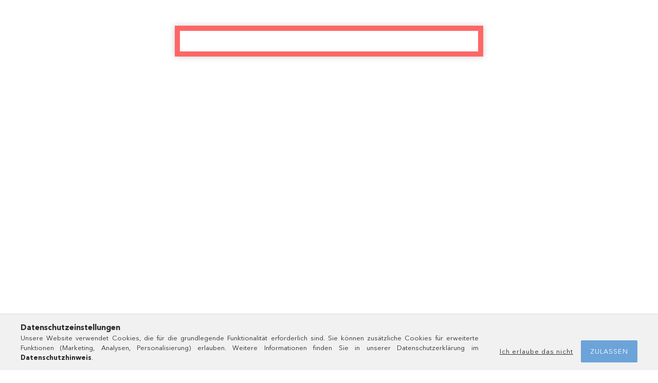

--- FILE ---
content_type: text/html; charset=UTF-8
request_url: https://www.schwertschmiedeviktor.de/de/ritterschwert
body_size: 30005
content:
<!DOCTYPE html>
<html lang="de">
<head>
    <meta charset="utf-8">
<meta name="keywords" content="Gotische Schwerter - Ritterschwert, Schaukampfschwerter, Waffen">
<meta name="description" content="Gotische Schwerter - Ritterschwert, Schaukampfschwerter, Waffen">
<meta name="robots" content="index, follow">
<meta http-equiv="X-UA-Compatible" content="IE=Edge">
<meta property="og:site_name" content="VB Swordshop GmbH." />
<meta property="og:title" content="Gotische Schwerter - Ritterschwert - Schaukampfschwerter - Waffen">
<meta property="og:description" content="Gotische Schwerter - Ritterschwert, Schaukampfschwerter, Waffen">
<meta property="og:type" content="website">
<meta property="og:url" content="https://www.schwertschmiedeviktor.de/de/ritterschwert">
<meta name="google-site-verification" content="ZsdwAVtXwC6LyUpWN4XeCXMmwzoQ-u7xOOtyaYRBOgo">
<meta name="mobile-web-app-capable" content="yes">
<meta name="apple-mobile-web-app-capable" content="yes">
<meta name="MobileOptimized" content="320">
<meta name="HandheldFriendly" content="true">

<title>Gotische Schwerter - Ritterschwert - Schaukampfschwerter - Waffen</title>


<script>
var service_type="shop";
var shop_url_main="https://www.schwertschmiedeviktor.de";
var actual_lang="de";
var money_len="2";
var money_thousend=" ";
var money_dec=",";
var shop_id=3157;
var unas_design_url="https:"+"/"+"/"+"www.schwertschmiedeviktor.de"+"/"+"!common_design"+"/"+"base"+"/"+"001800"+"/";
var unas_design_code='001800';
var unas_base_design_code='1800';
var unas_design_ver=4;
var unas_design_subver=5;
var unas_shop_url='https://www.schwertschmiedeviktor.de/de';
var responsive="yes";
var config_plus=new Array();
config_plus['product_tooltip']=1;
config_plus['cart_redirect']=2;
config_plus['money_type']='€';
config_plus['money_type_display']='€';
var lang_text=new Array();

var UNAS = UNAS || {};
UNAS.shop={"base_url":'https://www.schwertschmiedeviktor.de',"domain":'www.schwertschmiedeviktor.de',"username":'schwertschmiedeviktor.unas.hu',"id":3157,"lang":'de',"currency_type":'€',"currency_code":'EUR',"currency_rate":'1',"currency_length":2,"base_currency_length":2,"canonical_url":'https://www.schwertschmiedeviktor.de/de/ritterschwert'};
UNAS.design={"code":'001800',"page":'product_list'};
UNAS.api_auth="135bff322a8ef47bc13de62c2783db2a";
UNAS.customer={"email":'',"id":0,"group_id":0,"without_registration":0};
UNAS.shop["category_id"]="386211";
UNAS.shop["only_private_customer_can_purchase"] = false;
 

UNAS.text = {
    "button_overlay_close": `Schließen`,
    "popup_window": `Popup-Fenster`,
    "list": `Liste`,
    "updating_in_progress": `Aktualisierung läuft`,
    "updated": `Aktualisiert`,
    "is_opened": `geöffnet`,
    "is_closed": `Geschlossen`,
    "deleted": `Gelöscht`,
    "consent_granted": `Einwilligung erteilt`,
    "consent_rejected": `Zustimmung verweigert`,
    "field_is_incorrect": `Ungültiges Feld`,
    "error_title": `Fehler!`,
    "product_variants": `Produktvarianten`,
    "product_added_to_cart": `Das Produkt wurde in den Warenkorb gelegt`,
    "product_added_to_cart_with_qty_problem": `Nur [qty_added_to_cart] [qty_unit] des Produkts wurden in den Warenkorb gelegt`,
    "product_removed_from_cart": `Artikel aus dem Warenkorb entfernt`,
    "reg_title_name": `Name`,
    "reg_title_company_name": `Firmenname`,
    "number_of_items_in_cart": `Anzahl der Artikel im Warenkorb`,
    "cart_is_empty": `Warenkorb ist leer`,
    "cart_updated": `Warenkorb aktualisiert`
};



UNAS.text["delete_from_favourites"]= `Aus Favoriten entfernen`;
UNAS.text["add_to_favourites"]= `Zu Favoriten hinzufügen`;






window.lazySizesConfig=window.lazySizesConfig || {};
window.lazySizesConfig.loadMode=1;
window.lazySizesConfig.loadHidden=false;

window.dataLayer = window.dataLayer || [];
function gtag(){dataLayer.push(arguments)};
gtag('js', new Date());
</script>

<script src="https://www.schwertschmiedeviktor.de/!common_packages/jquery/jquery-3.2.1.js?mod_time=1682493234"></script>
<script src="https://www.schwertschmiedeviktor.de/!common_packages/jquery/plugins/migrate/migrate.js?mod_time=1682493234"></script>
<script src="https://www.schwertschmiedeviktor.de/!common_packages/jquery/plugins/tippy/popper-2.4.4.min.js?mod_time=1682493234"></script>
<script src="https://www.schwertschmiedeviktor.de/!common_packages/jquery/plugins/tippy/tippy-bundle.umd.min.js?mod_time=1682493234"></script>
<script src="https://www.schwertschmiedeviktor.de/!common_packages/jquery/plugins/autocomplete/autocomplete.js?mod_time=1751447087"></script>
<script src="https://www.schwertschmiedeviktor.de/!common_packages/jquery/plugins/ui/ui_slider-1.11.4.js?mod_time=1682493234"></script>
<script src="https://www.schwertschmiedeviktor.de/!common_packages/jquery/plugins/ui/ui_touch-punch.js?mod_time=1682493234"></script>
<script src="https://www.schwertschmiedeviktor.de/!common_packages/jquery/plugins/tools/overlay/overlay.js?mod_time=1759905184"></script>
<script src="https://www.schwertschmiedeviktor.de/!common_packages/jquery/plugins/tools/toolbox/toolbox.expose.js?mod_time=1725518406"></script>
<script src="https://www.schwertschmiedeviktor.de/!common_packages/jquery/plugins/lazysizes/lazysizes.min.js?mod_time=1682493234"></script>
<script src="https://www.schwertschmiedeviktor.de/!common_packages/jquery/plugins/lazysizes/plugins/bgset/ls.bgset.min.js?mod_time=1753337301"></script>
<script src="https://www.schwertschmiedeviktor.de/!common_packages/jquery/own/shop_common/exploded/common.js?mod_time=1764831093"></script>
<script src="https://www.schwertschmiedeviktor.de/!common_packages/jquery/own/shop_common/exploded/common_overlay.js?mod_time=1759905184"></script>
<script src="https://www.schwertschmiedeviktor.de/!common_packages/jquery/own/shop_common/exploded/common_shop_popup.js?mod_time=1759905184"></script>
<script src="https://www.schwertschmiedeviktor.de/!common_packages/jquery/own/shop_common/exploded/page_product_list.js?mod_time=1725525526"></script>
<script src="https://www.schwertschmiedeviktor.de/!common_packages/jquery/own/shop_common/exploded/function_favourites.js?mod_time=1725525526"></script>
<script src="https://www.schwertschmiedeviktor.de/!common_packages/jquery/own/shop_common/exploded/function_recommend.js?mod_time=1751447087"></script>
<script src="https://www.schwertschmiedeviktor.de/!common_packages/jquery/own/shop_common/exploded/function_product_print.js?mod_time=1725525526"></script>
<script src="https://www.schwertschmiedeviktor.de/!common_packages/jquery/own/shop_common/exploded/function_param_filter.js?mod_time=1764233414"></script>
<script src="https://www.schwertschmiedeviktor.de/!common_packages/jquery/own/shop_common/exploded/function_infinite_scroll.js?mod_time=1759905184"></script>
<script src="https://www.schwertschmiedeviktor.de/!common_packages/jquery/plugins/hoverintent/hoverintent.js?mod_time=1682493234"></script>
<script src="https://www.schwertschmiedeviktor.de/!common_packages/jquery/own/shop_tooltip/shop_tooltip.js?mod_time=1759905184"></script>
<script src="https://www.schwertschmiedeviktor.de/!common_packages/jquery/plugins/waypoints/waypoints-4.0.0.js?mod_time=1682493234"></script>
<script src="https://www.schwertschmiedeviktor.de/!common_packages/jquery/plugins/responsive_menu/responsive_menu-unas.js?mod_time=1682493234"></script>
<script src="https://www.schwertschmiedeviktor.de/!common_packages/jquery/plugins/slick/slick.min.js?mod_time=1682493234"></script>
<script src="https://www.schwertschmiedeviktor.de/!common_design/base/001800/main.js?mod_time=1752056244"></script>

<link href="https://www.schwertschmiedeviktor.de/temp/shop_3157_75dd13ba3765951dda37b0ea87e9820a.css?mod_time=1766224300" rel="stylesheet" type="text/css">

<link href="https://www.schwertschmiedeviktor.de/de/ritterschwert" rel="canonical">
<link href="https://www.schwertschmiedeviktor.de/de/ritterschwert,2" rel="next">
<link href="https://www.schwertschmiedeviktor.de/shop_ordered/3157/design_pic/favicon.ico" rel="shortcut icon">
<script>
        var google_consent=1;
    
        gtag('consent', 'default', {
           'ad_storage': 'denied',
           'ad_user_data': 'denied',
           'ad_personalization': 'denied',
           'analytics_storage': 'denied',
           'functionality_storage': 'denied',
           'personalization_storage': 'denied',
           'security_storage': 'granted'
        });

    
        gtag('consent', 'update', {
           'ad_storage': 'denied',
           'ad_user_data': 'denied',
           'ad_personalization': 'denied',
           'analytics_storage': 'denied',
           'functionality_storage': 'denied',
           'personalization_storage': 'denied',
           'security_storage': 'granted'
        });

        </script>
    
<script>

// Select the <ul> element with the class "header-menus"
const headerMenus = document.querySelector('ul.header-menus');

if (headerMenus) {
  // Create a new <li> element
  const newItem = document.createElement('li');

  // Set its inner HTML
  newItem.innerHTML = `
    <a class="cat-menu__name" href="/rolunk">Rolunk</a>
  `;

  // Insert it as the first <li> in the list
  headerMenus.insertBefore(newItem, headerMenus.firstChild);
}



</script>

    <meta content="width=device-width, initial-scale=1.0" name="viewport">
	<link rel="preload" href="https://www.schwertschmiedeviktor.de/!common_design/own/fonts/1800/customicons/custom-icons.woff2" as="font" type="font/woff2" crossorigin>
	<link rel="preload" href="https://www.schwertschmiedeviktor.de/!common_design/own/fonts/1800/customicons/custom-icons.woff" as="font" type="font/woff" crossorigin>
	<link rel="preload" href="https://www.schwertschmiedeviktor.de/!common_design/own/fonts/avenirnext/AvenirNextCyr-Bold.woff2" as="font" type="font/woff2" crossorigin>
	<link rel="preload" href="https://www.schwertschmiedeviktor.de/!common_design/own/fonts/avenirnext/AvenirNextCyr-Regular.woff2" as="font" type="font/woff2" crossorigin>
	<link rel="preload" href="https://www.schwertschmiedeviktor.de/!common_design/own/fonts/avenirnext/AvenirNextLTPro-BoldCn.woff2" as="font" type="font/woff2" crossorigin>
	<link rel="preload" href="https://www.schwertschmiedeviktor.de/!common_design/own/fonts/avenirnext/AvenirNextLTPro-Cn.woff2" as="font" type="font/woff2" crossorigin>

    
    

    
    
    


            <style>
                                    .banner_start_big-wrapper:not(.inited) > .slider-pro {position:absolute;top:0;left:50%;transform:translateX(-50%);}
                .banner_start_big-wrapper:not(.inited) {padding-top: calc(31.4136125654% + 40px);}
                 @media (max-width: 991.98px){ .banner_start_big-wrapper:not(.inited) { padding-top: calc(31.3508064516% + 40px);}}                  @media (max-width: 767.98px){ .banner_start_big-wrapper:not(.inited) { padding-top: calc(31.3802083333% + 40px);}}                  @media (max-width: 575.98px){ .banner_start_big-wrapper:not(.inited) { padding-top: calc(31.25% + 40px);}}                 @media (min-width: 1921px){ .banner_start_big-wrapper:not(.inited) > .slider-pro { position: static;transform:none;top:unset;left:unset; } .banner_start_big-wrapper:not(.inited) { padding-top:0;} }
                            </style>
    
    
    
    
    
    
    
    
    
    
    
    
    




    
</head>

<body class='design_ver4 design_subver1 design_subver2 design_subver3 design_subver4 design_subver5' id="ud_shop_art">
<div id="image_to_cart" style="display:none; position:absolute; z-index:100000;"></div>
<div class="overlay_common overlay_warning" id="overlay_cart_add"></div>
<script>$(document).ready(function(){ overlay_init("cart_add",{"onBeforeLoad":false}); });</script>
<div class="overlay_common overlay_ok" id="overlay_cart_add_ok"></div>
<script>$(document).ready(function(){ overlay_init("cart_add_ok",[]); });</script>
<div class="overlay_common overlay_dialog" id="overlay_save_filter"></div>
<script>$(document).ready(function(){ overlay_init("save_filter",{"closeOnEsc":true,"closeOnClick":true}); });</script>
<div id="overlay_login_outer"></div>	
	<script>
	$(document).ready(function(){
	    var login_redir_init="";

		$("#overlay_login_outer").overlay({
			onBeforeLoad: function() {
                var login_redir_temp=login_redir_init;
                if (login_redir_act!="") {
                    login_redir_temp=login_redir_act;
                    login_redir_act="";
                }

									$.ajax({
						type: "GET",
						async: true,
						url: "https://www.schwertschmiedeviktor.de/shop_ajax/ajax_popup_login.php",
						data: {
							shop_id:"3157",
							lang_master:"de",
                            login_redir:login_redir_temp,
							explicit:"ok",
							get_ajax:"1"
						},
						success: function(data){
							$("#overlay_login_outer").html(data);
							if (unas_design_ver >= 5) $("#overlay_login_outer").modal('show');
							$('#overlay_login1 input[name=shop_pass_login]').keypress(function(e) {
								var code = e.keyCode ? e.keyCode : e.which;
								if(code.toString() == 13) {		
									document.form_login_overlay.submit();		
								}	
							});	
						}
					});
								},
			top: 50,
			mask: {
	color: "#000000",
	loadSpeed: 200,
	maskId: "exposeMaskOverlay",
	opacity: 0.7
},
			closeOnClick: (config_plus['overlay_close_on_click_forced'] === 1),
			onClose: function(event, overlayIndex) {
				$("#login_redir").val("");
			},
			load: false
		});
		
			});
	function overlay_login() {
		$(document).ready(function(){
			$("#overlay_login_outer").overlay().load();
		});
	}
	function overlay_login_remind() {
        if (unas_design_ver >= 5) {
            $("#overlay_remind").overlay().load();
        } else {
            $(document).ready(function () {
                $("#overlay_login_outer").overlay().close();
                setTimeout('$("#overlay_remind").overlay().load();', 250);
            });
        }
	}

    var login_redir_act="";
    function overlay_login_redir(redir) {
        login_redir_act=redir;
        $("#overlay_login_outer").overlay().load();
    }
	</script>  
	<div class="overlay_common overlay_info" id="overlay_remind"></div>
<script>$(document).ready(function(){ overlay_init("remind",[]); });</script>

	<script>
    	function overlay_login_error_remind() {
		$(document).ready(function(){
			load_login=0;
			$("#overlay_error").overlay().close();
			setTimeout('$("#overlay_remind").overlay().load();', 250);	
		});
	}
	</script>  
	<div class="overlay_common overlay_info" id="overlay_newsletter"></div>
<script>$(document).ready(function(){ overlay_init("newsletter",[]); });</script>

<script>
function overlay_newsletter() {
    $(document).ready(function(){
        $("#overlay_newsletter").overlay().load();
    });
}
</script>
<div class="overlay_common overlay_error" id="overlay_explicit"></div>
<script>$(document).ready(function(){ overlay_init("explicit",{"load":true,"closeOnEsc":false,"maskLoadSpeed":0,"maskOpacity":1}); });</script>

    <script>
    exitpopup_allow=0;
	function overlay_explicit_ok() {
		$(document).ready(function(){
			$.ajax({
				type: "GET",
				url: "https://www.schwertschmiedeviktor.de/shop_ajax/ajax_popup_explicit.php",
				success: function() {
                                        overlay_close('overlay_explicit');
                                        $(document).trigger("explicitConfirmed");
				},
				data: {shop_id:"3157",lang_master:"de",explicit:"ok",get_ajax:"1"}
			});
			$("#container").css("display","block");
		});
	}
	</script>
	<div class="overlay_common overlay_error" id="overlay_script"></div>
<script>$(document).ready(function(){ overlay_init("script",[]); });</script>
    <script>
    $(document).ready(function() {
        $.ajax({
            type: "GET",
            url: "https://www.schwertschmiedeviktor.de/shop_ajax/ajax_stat.php",
            data: {master_shop_id:"3157",get_ajax:"1"}
        });
    });
    </script>
    

<div id="container" class="page_shop_art_386211 w-100 overflow-hidden layout--default">

    <header class="header bg-white js-header">
        <div class="container">
            <div class="header__inner d-flex d-lg-block align-items-center flex-wrap">
                <div class="header-top-mobile d-lg-none w-100 position-relative">
                    
                </div>
                <div class="header-top order-2 order-lg-0 ml-auto ml-lg-0 py-2 py-lg-0">
                    <div class="header-top__inner d-flex align-items-center position-relative">
                        <div class="header-top__left-side order-1 d-none d-lg-block">
                            
                        </div>
                        <div class="header-top__right-side d-flex order-2 position-relative ml-auto">
                            <div class="cat-box--mobile js-dropdown-container">
                                <button class="cat-box__btn cat-box__btn--mobile js-dropdown--btn dropdown--btn d-lg-none" aria-label="Kategorien">
                                    <span class="cat-box__btn-icon icon--hamburger"></span>
                                </button>
                                <div class="dropdown--content dropdown--content-r js-dropdown--content p-0">
                                    <div class="cat-box--mobile d-block h-100">
                                        <div id="responsive_cat_menu"><div id="responsive_cat_menu_content"><script>var responsive_menu='$(\'#responsive_cat_menu ul\').responsive_menu({ajax_type: "GET",ajax_param_str: "cat_key|aktcat",ajax_url: "https://www.schwertschmiedeviktor.de/shop_ajax/ajax_box_cat.php",ajax_data: "master_shop_id=3157&lang_master=de&get_ajax=1&type=responsive_call&box_var_name=shop_cat&box_var_already=no&box_var_responsive=yes&box_var_section=content&box_var_highlight=yes&box_var_type=normal&box_var_multilevel_id=responsive_cat_menu",menu_id: "responsive_cat_menu"});'; </script><div class="responsive_menu"><div class="responsive_menu_nav"><div class="responsive_menu_navtop"><div class="responsive_menu_back "></div><div class="responsive_menu_title ">&nbsp;</div><div class="responsive_menu_close "></div></div><div class="responsive_menu_navbottom"></div></div><div class="responsive_menu_content"><ul style="display:none;"><li><span class="ajax_param">504425|386211</span><a href="https://www.schwertschmiedeviktor.de/de/spl/504425/VB-TOP-Produkte" class="text_small resp_clickable" onclick="return false;">VB TOP-Produkte</a></li><li class="active_menu"><div class="next_level_arrow"></div><span class="ajax_param">640436|386211</span><a href="https://www.schwertschmiedeviktor.de/de/waffen" class="text_small has_child resp_clickable" onclick="return false;">Waffen</a></li><li><span class="ajax_param">163266|386211</span><a href="https://www.schwertschmiedeviktor.de/de/messer" class="text_small resp_clickable" onclick="return false;">Handgeschmiedeten Messer</a></li><li><span class="ajax_param">798273|386211</span><a href="https://www.schwertschmiedeviktor.de/de/spl/798273/Zubehor" class="text_small resp_clickable" onclick="return false;">Zubehör</a></li><li><span class="ajax_param">403335|386211</span><a href="https://www.schwertschmiedeviktor.de/de/spl/403335/Limitierte-Schwerter" class="text_small resp_clickable" onclick="return false;">Limitierte Schwerter</a></li><li class="responsive_menu_item_page"><span class="ajax_param">9999999875199|1</span><a href="https://www.schwertschmiedeviktor.de/de/uber-uns" class="text_small responsive_menu_page resp_clickable" onclick="return false;" target="_top">Über Uns</a></li><li class="responsive_menu_item_page"><div class="next_level_arrow"></div><span class="ajax_param">9999999188482|1</span><a href="https://www.schwertschmiedeviktor.de/de/blog" class="text_small responsive_menu_page has_child resp_clickable" onclick="return false;" target="_top">Schwertschmied-Blog</a></li></ul></div></div></div></div>
                                    </div>
                                </div>
                            </div>
                            <div class="lang-and-cur-col js-lang-and-cur js-dropdown-container">
                                <button class="lang-and-cur__btn js-dropdown--btn dropdown--btn" aria-label="Sprache ändern Währung ändern">
                                    <span class="lang-and-cur__btn-icon icon--globe"></span>
                                </button>
                                <div class="lang-and-cur__dropdown dropdown--content dropdown--content-r js-dropdown--content">
                                    <div class="lang-and-cur__btn-close d-lg-none dropdown--btn-close js-dropdown--btn-close"></div>
                                    <div class="lang">
                                        <div class="lang__content"><div class="lang__content-inner box_content" id="box_lang_content">
    <div class="lang__flag-list fs-0">
                <a id="box_lang_hu" href="#" data-uri="/ritterschwert" onclick="location.href='https://www.schwertschmiedeviktor.de'+$(this).data('uri')" data-lang-code="hu" aria-label="Hungarian" title="Hungarian" rel="nofollow">
            <img width="30" height="22" src="https://www.schwertschmiedeviktor.de/!common_design/own/image/icon/flag/30x22/hu.gif" alt="Hungarian" title="Hungarian" class="box_lang_flag">
        </a>
                <a id="box_lang_de" href="#" data-uri="/de/ritterschwert" onclick="location.href='https://www.schwertschmiedeviktor.de'+$(this).data('uri')" data-lang-code="de" class="is-selected" aria-current="true" aria-label="German" title="German" rel="nofollow">
            <img width="30" height="22" src="https://www.schwertschmiedeviktor.de/!common_design/own/image/icon/flag/30x22/de.gif" alt="German" title="German" class="box_lang_flag_select">
        </a>
                <a id="box_lang_en" href="#" data-uri="/en/ritterschwert" onclick="location.href='https://www.schwertschmiedeviktor.de'+$(this).data('uri')" data-lang-code="en" aria-label="English" title="English" rel="nofollow">
            <img width="30" height="22" src="https://www.schwertschmiedeviktor.de/!common_design/own/image/icon/flag/30x22/en.gif" alt="English" title="English" class="box_lang_flag">
        </a>
            </div>
</div>
</div>
                                    </div>
                                    <div class="line-separator mt-2 d-none"></div>
                                    <div class="currency">
                                        <div class="currency__content"><form action="https://www.schwertschmiedeviktor.de/de/shop_moneychange.php" name="form_moneychange" method="post"><input name="file_back" type="hidden" value="/de/ritterschwert">
    <div class="currency-item font-s">
        <input class="currency__radio" id="-1" type="radio" name="session_money_select" value="-1"  checked>
        <label class="currency__label" for="-1">€ (EUR)</label>
    </div>
            <div class="currency-item font-s">
            <input class="currency__radio" id="0" onclick="document.form_moneychange.submit();" type="radio" name="session_money_select" value="0" >
            <label class="currency__label" for="0">Ft (HUF)</label>
        </div>
            <div class="currency-item font-s">
            <input class="currency__radio" id="1" onclick="document.form_moneychange.submit();" type="radio" name="session_money_select" value="1" >
            <label class="currency__label" for="1">GBP - £</label>
        </div>
    </form></div>
                                    </div>
                                </div>
                            </div>
                                <div class="profile-col js-dropdown-container">
        <button class="profile__btn js-profile-btn js-dropdown--btn dropdown--btn" id="profile__btn" data-orders="https://www.schwertschmiedeviktor.de/de/shop_order_track.php" aria-label="Profil">
            <span class="profile__btn-icon icon--head"></span>
        </button>
                    <div class="profile__dropdown dropdown--content dropdown--content-r js-dropdown--content d-xl-block">
                <div class="profile__btn-close icon--close btn btn--square btn-link d-lg-none dropdown--btn-close js-dropdown--btn-close"></div>
                <div class="login-box__loggedout-container">
                    <form name="form_login" action="https://www.schwertschmiedeviktor.de/de/shop_logincheck.php" method="post"><input name="file_back" type="hidden" value="/de/ritterschwert"><input type="hidden" name="login_redir" value="" id="login_redir">
                        <div class="login-box__form-inner">
                            <div class="login-box__input-field form-label-group">
                                <input name="shop_user_login" id="shop_user_login" aria-label="E-Mail" placeholder='E-Mail' type="email" autocomplete="email"                                       maxlength="100" class="form-control mb-1" spellcheck="false" autocapitalize="off" required
                                >
                                <label for="shop_user_login">E-Mail</label>
                            </div>
                            <div class="login-box__input-field form-label-group">
                                <input name="shop_pass_login" id="shop_pass_login" aria-label="Passwort" placeholder="Passwort"
                                       type="password" maxlength="100" class="form-control mb-1"
                                       spellcheck="false" autocomplete="current-password" autocapitalize="off" required
                                >
                                <label for="shop_pass_login">Passwort</label>
                            </div>
                            <button class="btn btn-primary btn-block">Anmelden</button>
                        </div>
                        <div class="btn-wrap">
                            <button type="button" class="login-box__remind-btn btn btn-link px-0 py-1 text-primary" onclick="overlay_login_remind()">Ich habe mein Passwort vergessen</button>
                        </div>
                    </form>

                    <div class="line-separator"></div>

                    <div class="login-box__other-buttons">
                        <div class="btn-wrap">
                            <a class="login-box__reg-btn btn btn-link py-2 pl-4" href="https://www.schwertschmiedeviktor.de/de/shop_reg.php?no_reg=0">Registrieren</a>
                        </div>
                                                                    </div>
                </div>
            </div>
            </div>

                            <div class="search-col js-dropdown-container browser-is-chrome">
    <button class="search__btn js-search-btn js-dropdown--btn dropdown--btn" id="search__btn" aria-label="Suche">
        <span class="search__btn-icon icon--search"></span>
    </button>
    <div class="search__dropdown dropdown--content js-dropdown--content dropdown--content-r d-xl-block">
        <div class="search__btn-close icon--close btn btn--square btn-link d-lg-none dropdown--btn-close js-dropdown--btn-close"></div>
        <div id="box_search_content" class="position-relative">
            <form name="form_include_search" id="form_include_search" action="https://www.schwertschmiedeviktor.de/de/shop_search.php" method="get">
            <div class="input-group form-label-group mb-0">
                <input data-stay-visible-breakpoint="992" name="search" id="box_search_input" value="" pattern=".{3,100}"
                       placeholder="Suchen" title="Bitte geben Sie einen längeren Suchbegriff ein." type="text" maxlength="100" class="ac_input form-control js-search-input"
                       autocomplete="off" required                >
                <label for="box_search_input">Suchen</label>
                <div class="search-box__search-btn-outer input-group-append" title="Suche">
                    <button class='search-btn btn btn-primary rounded border-primary text-center icon--search' aria-label="Suche"></button>
                </div>
                <div class="search__loading">
                    <div class="loading-spinner--small"></div>
                </div>
            </div>
            <div class="search-box__mask"></div>
            </form>
            <div class="ac_results"></div>
        </div>
    </div>
</div>

                                                        <div class="cart-box-col flex-y-center">
                                <div class='cart-box flex-y-center js-dropdown-container'>
                                    <button class="cart-box__btn js-dropdown--btn dropdown--btn" aria-label="Warenkorb ansehen">
                                        <span class="cart-box__btn-icon icon--cart">
                                                         <div id='box_cart_content' class='cart-box'>                    </div>    
                                        </span>
                                    </button>

                                    <div class="dropdown--content dropdown--content-r js-dropdown--content cart-box__dropdown js-cart-box__dropdown bg-white drop-shadow p-lg-4">
                                        <div class="cart-box__btn-close d-lg-none dropdown--btn-close js-dropdown--btn-close"></div>
                                        <div id="box_cart_content2" class="h-100">
                                            <div class="loading-spinner-wrapper text-center">
                                                <div class="loading-spinner--small" style="width:30px;height:30px;vertical-align:middle;"></div>
                                            </div>
                                            <script>
                                                $(document).ready(function(){
                                                    $('.cart-box__btn').click(function(){
                                                        let $this_btn = $(this);
                                                        const $box_cart_2 = $("#box_cart_content2");

                                                        if (!$this_btn.hasClass('ajax-loading') && !$this_btn.hasClass('is-loaded')) {
                                                            $.ajax({
                                                                type: "GET",
                                                                async: true,
                                                                url: "https://www.schwertschmiedeviktor.de/shop_ajax/ajax_box_cart.php?get_ajax=1&lang_master=de&cart_num=2",
                                                                beforeSend:function(){
                                                                    $this_btn.addClass('ajax-loading');
                                                                    $box_cart_2.addClass('ajax-loading');
                                                                },
                                                                success: function (data) {
                                                                    $box_cart_2.html(data).removeClass('ajax-loading').addClass("is-loaded");
                                                                    $this_btn.removeClass('ajax-loading').addClass("is-loaded is-active");
                                                                }
                                                            });
                                                        }
                                                    });
                                                });
                                            </script>
                                            
                                        </div>
                                        <div class="loading-spinner"></div>
                                    </div>
                                </div>
                            </div>
                                                    </div>
                    </div>
                </div>
                <div class="header-bottom py-2 position-relative">
                    <div class="d-flex no-gutters align-items-center position-relative">
                        <div class="col-auto header-bottom__left-side">
                            



<div id="header_logo_img" class="js-element logo" data-element-name="header_logo">
                        <a href="https://www.schwertschmiedeviktor.de/de/">            <picture>
                                <source width="200" height="50" media="(max-width: 575.98px)"
                         srcset="https://www.schwertschmiedeviktor.de/!common_design/custom/schwertschmiedeviktor.unas.hu/element/layout_hu_header_logo-200x50_1_default.png?time=1743248892 1x, https://www.schwertschmiedeviktor.de/!common_design/custom/schwertschmiedeviktor.unas.hu/element/layout_hu_header_logo-200x50_1_default_retina.png?time=1743248892 2x"
                >
                                                <source width="200" height="50" media="(max-width: 767.98px)"
                         srcset="https://www.schwertschmiedeviktor.de/!common_design/custom/schwertschmiedeviktor.unas.hu/element/layout_hu_header_logo-200x50_1_default.png?time=1743248892 1x, https://www.schwertschmiedeviktor.de/!common_design/custom/schwertschmiedeviktor.unas.hu/element/layout_hu_header_logo-200x50_1_default_retina.png?time=1743248892 2x"
                >
                                                <source width="200" height="50" media="(max-width: 991.98px)"
                        srcset="https://www.schwertschmiedeviktor.de/!common_design/custom/schwertschmiedeviktor.unas.hu/element/layout_hu_header_logo-200x50_1_default.png?time=1743248892 1x, https://www.schwertschmiedeviktor.de/!common_design/custom/schwertschmiedeviktor.unas.hu/element/layout_hu_header_logo-200x50_1_default_retina.png?time=1743248892 2x"
                >
                                <source media="(min-width: 992px)"
                        srcset="https://www.schwertschmiedeviktor.de/!common_design/custom/schwertschmiedeviktor.unas.hu/element/layout_hu_header_logo-200x50_1_default.png?time=1743248892 1x, https://www.schwertschmiedeviktor.de/!common_design/custom/schwertschmiedeviktor.unas.hu/element/layout_hu_header_logo-200x50_1_default_retina.png?time=1743248892 2x">
                <img width="200" height="50" class="element__img" src="https://www.schwertschmiedeviktor.de/!common_design/custom/schwertschmiedeviktor.unas.hu/element/layout_hu_header_logo-200x50_1_default.png?time=1743248892"
                     srcset="https://www.schwertschmiedeviktor.de/!common_design/custom/schwertschmiedeviktor.unas.hu/element/layout_hu_header_logo-200x50_1_default.png?time=1743248892 1x, https://www.schwertschmiedeviktor.de/!common_design/custom/schwertschmiedeviktor.unas.hu/element/layout_hu_header_logo-200x50_1_default_retina.png?time=1743248892 2x"
                     alt="VB Swordshop GmbH."
                >
            </picture>
            </a>            </div>

                        </div>
                        <div class="col header-bottom__right-side">
                            <div class="header-menus--desktop d-flex align-items-center no-gutters">
                                <div class="col position-static">
                                    <ul class='header-menus d-flex justify-content-end'>
                                            <li class='cat-menu js-cat-menu-504425' data-level="0" data-id="504425">
		<a class='cat-menu__name' href='https://www.schwertschmiedeviktor.de/de/spl/504425/VB-TOP-Produkte' >
			VB TOP-Produkte
		</a>
            </li>
    <li class='cat-menu has-child js-cat-menu-640436' data-level="0" data-id="640436">
		<a class='cat-menu__name' href='https://www.schwertschmiedeviktor.de/de/waffen' >
			Waffen
		</a>
                    <div class="cat-menu__dropdown ">
				<ul class="cat-menus-level-1 row gutters-5">
					



    <li class="cat-menu mb-5 js-cat-menu-410841" data-level="1" data-id="410841">
                <a href="https://www.schwertschmiedeviktor.de/de/schaukampfschwerter" title="Schaukampfschwerter" >
            <div class="cat-menu__img-wrapper mb-2">
                <div class="cat-menu__img-wrapper-inner position-relative">
                    <img class="cat-menu__img lazyload product-img" src="https://www.schwertschmiedeviktor.de/de/main_pic/space.gif"
                         data-src="https://www.schwertschmiedeviktor.de/img/3157/catpic_410841/185x132/410841.jpg?time=1705407500" data-srcset="https://www.schwertschmiedeviktor.de/img/3157/catpic_410841/370x264/410841.jpg?time=1705407500 2x" alt="Schaukampfschwerter" title="Schaukampfschwerter">
                    <div class="loading-spinner"></div>
                </div>
            </div>
        </a>
        <a class="cat-menu__name line-clamp--2-12" href="https://www.schwertschmiedeviktor.de/de/schaukampfschwerter" >
            Schaukampfschwerter
        </a>
        


    <div class="cat-menu mt-3 font-s">
                    <a class="cat-menu__name js-cat-menu-247184" href="https://www.schwertschmiedeviktor.de/de/spl/247184/Altertum-und-fruhes-Mittelalter" data-level="2" data-id="247184" >Altertum und frühes Mittelalter</a>
                    <a class="cat-menu__name js-cat-menu-714193" href="https://www.schwertschmiedeviktor.de/de/wikinger-normannen-schwerter" data-level="2" data-id="714193" >Wikinger- und Normannenschwerter</a>
                    <a class="cat-menu__name js-cat-menu-386211" href="https://www.schwertschmiedeviktor.de/de/ritterschwert" data-level="2" data-id="386211" >Gotische Schwerter - Ritterschwert</a>
                    <a class="cat-menu__name js-cat-menu-172625" href="https://www.schwertschmiedeviktor.de/de/spl/172625/Schwerter-der-Renaissance" data-level="2" data-id="172625" >Schwerter der Renaissance</a>
                    <a class="cat-menu__name js-cat-menu-156397" href="https://www.schwertschmiedeviktor.de/de/schaukampfschwerter/sabel" data-level="2" data-id="156397" >Säbel</a>
                    </div>
    </li>
    <li class="cat-menu mb-5 js-cat-menu-471715" data-level="1" data-id="471715">
                <a href="https://www.schwertschmiedeviktor.de/de/hema-federschwerter" title="HEMA" >
            <div class="cat-menu__img-wrapper mb-2">
                <div class="cat-menu__img-wrapper-inner position-relative">
                    <img class="cat-menu__img lazyload product-img" src="https://www.schwertschmiedeviktor.de/de/main_pic/space.gif"
                         data-src="https://www.schwertschmiedeviktor.de/img/3157/catpic_471715/185x132/471715.jpg?time=1365163260" data-srcset="https://www.schwertschmiedeviktor.de/img/3157/catpic_471715/370x264/471715.jpg?time=1365163260 2x" alt="HEMA" title="HEMA">
                    <div class="loading-spinner"></div>
                </div>
            </div>
        </a>
        <a class="cat-menu__name line-clamp--2-12" href="https://www.schwertschmiedeviktor.de/de/hema-federschwerter" >
            HEMA
        </a>
        


    <div class="cat-menu mt-3 font-s">
                    <a class="cat-menu__name js-cat-menu-246921" href="https://www.schwertschmiedeviktor.de/de/spl/246921/HEMA-Einhandschwert" data-level="2" data-id="246921" >HEMA - Einhandschwert</a>
                    <a class="cat-menu__name js-cat-menu-656125" href="https://www.schwertschmiedeviktor.de/de/spl/656125/HEMA-Langes-Messer" data-level="2" data-id="656125" >HEMA - Langes Messer</a>
                    <a class="cat-menu__name js-cat-menu-622161" href="https://www.schwertschmiedeviktor.de/de/spl/622161/HEMA-Sabel" data-level="2" data-id="622161" >HEMA - Säbel</a>
                    <a class="cat-menu__name js-cat-menu-847351" href="https://www.schwertschmiedeviktor.de/de/spl/847351/HEMA-Rapiere" data-level="2" data-id="847351" >HEMA - Rapiere</a>
                    <a class="cat-menu__name js-cat-menu-993460" href="https://www.schwertschmiedeviktor.de/de/spl/993460/HEMA-Langschwert" data-level="2" data-id="993460" >HEMA - Langschwert</a>
                            <a class="cat-menu__more-btn btn-link d-block py-1 icon--a-arrow-right" href="https://www.schwertschmiedeviktor.de/de/hema-federschwerter">Mehr</a>
            </div>
    </li>
    <li class="cat-menu mb-5 js-cat-menu-271532" data-level="1" data-id="271532">
                <a href="https://www.schwertschmiedeviktor.de/de/HMB-BUHURT" title="Buhurt / Pro-fight" >
            <div class="cat-menu__img-wrapper mb-2">
                <div class="cat-menu__img-wrapper-inner position-relative">
                    <img class="cat-menu__img lazyload product-img" src="https://www.schwertschmiedeviktor.de/de/main_pic/space.gif"
                         data-src="https://www.schwertschmiedeviktor.de/img/3157/catpic_271532/185x132/271532.jpg?time=1632218592" data-srcset="https://www.schwertschmiedeviktor.de/img/3157/catpic_271532/370x264/271532.jpg?time=1632218592 2x" alt="Buhurt / Pro-fight" title="Buhurt / Pro-fight">
                    <div class="loading-spinner"></div>
                </div>
            </div>
        </a>
        <a class="cat-menu__name line-clamp--2-12" href="https://www.schwertschmiedeviktor.de/de/HMB-BUHURT" >
            Buhurt / Pro-fight
        </a>
        


    <div class="cat-menu mt-3 font-s">
                    <a class="cat-menu__name js-cat-menu-278105" href="https://www.schwertschmiedeviktor.de/de/HMB-schwerter" data-level="2" data-id="278105" >Buhurt - Schwerter, Falchion</a>
                    <a class="cat-menu__name js-cat-menu-447089" href="https://www.schwertschmiedeviktor.de/de/HMB_Buhurt_Axte" data-level="2" data-id="447089" >Buhurt - Äxte</a>
                    </div>
    </li>
    <li class="cat-menu mb-5 js-cat-menu-475649" data-level="1" data-id="475649">
                <a href="https://www.schwertschmiedeviktor.de/de/schwerter-rekonstruktion" title="Rekonstruktion" >
            <div class="cat-menu__img-wrapper mb-2">
                <div class="cat-menu__img-wrapper-inner position-relative">
                    <img class="cat-menu__img lazyload product-img" src="https://www.schwertschmiedeviktor.de/de/main_pic/space.gif"
                         data-src="https://www.schwertschmiedeviktor.de/img/3157/catpic_475649/185x132/475649.jpg?time=1632220496" data-srcset="https://www.schwertschmiedeviktor.de/img/3157/catpic_475649/370x264/475649.jpg?time=1632220496 2x" alt="Rekonstruktion" title="Rekonstruktion">
                    <div class="loading-spinner"></div>
                </div>
            </div>
        </a>
        <a class="cat-menu__name line-clamp--2-12" href="https://www.schwertschmiedeviktor.de/de/schwerter-rekonstruktion" >
            Rekonstruktion
        </a>
            </li>
    <li class="cat-menu mb-5 js-cat-menu-977075" data-level="1" data-id="977075">
                <a href="https://www.schwertschmiedeviktor.de/de/spl/977075/Orientalische-Waffen" title="Orientalische Waffen" >
            <div class="cat-menu__img-wrapper mb-2">
                <div class="cat-menu__img-wrapper-inner position-relative">
                    <img class="cat-menu__img lazyload product-img" src="https://www.schwertschmiedeviktor.de/de/main_pic/space.gif"
                         data-src="https://www.schwertschmiedeviktor.de/img/3157/catpic_977075/185x132/977075.jpg?time=1705407127" data-srcset="https://www.schwertschmiedeviktor.de/img/3157/catpic_977075/370x264/977075.jpg?time=1705407127 2x" alt="Orientalische Waffen" title="Orientalische Waffen">
                    <div class="loading-spinner"></div>
                </div>
            </div>
        </a>
        <a class="cat-menu__name line-clamp--2-12" href="https://www.schwertschmiedeviktor.de/de/spl/977075/Orientalische-Waffen" >
            Orientalische Waffen
        </a>
            </li>
    <li class="cat-menu mb-5 js-cat-menu-297935" data-level="1" data-id="297935">
                <a href="https://www.schwertschmiedeviktor.de/de/kampfaxt" title="Kampfäxte" >
            <div class="cat-menu__img-wrapper mb-2">
                <div class="cat-menu__img-wrapper-inner position-relative">
                    <img class="cat-menu__img lazyload product-img" src="https://www.schwertschmiedeviktor.de/de/main_pic/space.gif"
                         data-src="https://www.schwertschmiedeviktor.de/img/3157/catpic_297935/185x132/297935.jpg?time=1705407349" data-srcset="https://www.schwertschmiedeviktor.de/img/3157/catpic_297935/370x264/297935.jpg?time=1705407349 2x" alt="Kampfäxte" title="Kampfäxte">
                    <div class="loading-spinner"></div>
                </div>
            </div>
        </a>
        <a class="cat-menu__name line-clamp--2-12" href="https://www.schwertschmiedeviktor.de/de/kampfaxt" >
            Kampfäxte
        </a>
            </li>
    <li class="cat-menu mb-5 js-cat-menu-581234" data-level="1" data-id="581234">
                <a href="https://www.schwertschmiedeviktor.de/de/streitkolben" title="Streitkolben" >
            <div class="cat-menu__img-wrapper mb-2">
                <div class="cat-menu__img-wrapper-inner position-relative">
                    <img class="cat-menu__img lazyload product-img" src="https://www.schwertschmiedeviktor.de/de/main_pic/space.gif"
                         data-src="https://www.schwertschmiedeviktor.de/img/3157/catpic_581234/185x132/581234.jpg?time=1705407306" data-srcset="https://www.schwertschmiedeviktor.de/img/3157/catpic_581234/370x264/581234.jpg?time=1705407306 2x" alt="Streitkolben" title="Streitkolben">
                    <div class="loading-spinner"></div>
                </div>
            </div>
        </a>
        <a class="cat-menu__name line-clamp--2-12" href="https://www.schwertschmiedeviktor.de/de/streitkolben" >
            Streitkolben
        </a>
            </li>
    <li class="cat-menu mb-5 js-cat-menu-431252" data-level="1" data-id="431252">
                <a href="https://www.schwertschmiedeviktor.de/de/dolche" title="Dolche" >
            <div class="cat-menu__img-wrapper mb-2">
                <div class="cat-menu__img-wrapper-inner position-relative">
                    <img class="cat-menu__img lazyload product-img" src="https://www.schwertschmiedeviktor.de/de/main_pic/space.gif"
                         data-src="https://www.schwertschmiedeviktor.de/img/3157/catpic_431252/185x132/431252.jpg?time=1392808204" data-srcset="https://www.schwertschmiedeviktor.de/img/3157/catpic_431252/370x264/431252.jpg?time=1392808204 2x" alt="Dolche" title="Dolche">
                    <div class="loading-spinner"></div>
                </div>
            </div>
        </a>
        <a class="cat-menu__name line-clamp--2-12" href="https://www.schwertschmiedeviktor.de/de/dolche" >
            Dolche
        </a>
            </li>
    <li class="cat-menu mb-5 js-cat-menu-648709" data-level="1" data-id="648709">
                <a href="https://www.schwertschmiedeviktor.de/de/lederwaren" title="Lederwaren" >
            <div class="cat-menu__img-wrapper mb-2">
                <div class="cat-menu__img-wrapper-inner position-relative">
                    <img class="cat-menu__img lazyload product-img" src="https://www.schwertschmiedeviktor.de/de/main_pic/space.gif"
                         data-src="https://www.schwertschmiedeviktor.de/img/3157/catpic_648709/185x132/648709.jpg?time=1705068108" data-srcset="https://www.schwertschmiedeviktor.de/img/3157/catpic_648709/370x264/648709.jpg?time=1705068108 2x" alt="Lederwaren" title="Lederwaren">
                    <div class="loading-spinner"></div>
                </div>
            </div>
        </a>
        <a class="cat-menu__name line-clamp--2-12" href="https://www.schwertschmiedeviktor.de/de/lederwaren" >
            Lederwaren
        </a>
            </li>

				</ul>
				            </div>
            </li>
    <li class='cat-menu js-cat-menu-163266' data-level="0" data-id="163266">
		<a class='cat-menu__name' href='https://www.schwertschmiedeviktor.de/de/messer' >
			Handgeschmiedeten Messer
		</a>
            </li>
    <li class='cat-menu js-cat-menu-798273' data-level="0" data-id="798273">
		<a class='cat-menu__name' href='https://www.schwertschmiedeviktor.de/de/spl/798273/Zubehor' >
			Zubehör
		</a>
            </li>
    <li class='cat-menu js-cat-menu-403335' data-level="0" data-id="403335">
		<a class='cat-menu__name' href='https://www.schwertschmiedeviktor.de/de/spl/403335/Limitierte-Schwerter' >
			Limitierte Schwerter
		</a>
            </li>

													<li class="plus-menu" data-id="875199" data-level="0">
			<a class="plus-menu__name" href="https://www.schwertschmiedeviktor.de/de/uber-uns">Über Uns</a>
					</li>
			<li class="plus-menu has-child" data-id="188482" data-level="0">
			<a class="plus-menu__name" href="https://www.schwertschmiedeviktor.de/de/blog">Schwertschmied-Blog</a>
							<ul class="plus-menu__sub">
								<li class="plus-menu" data-id="559390" data-level="1">
			<a class="plus-menu__name" href="https://www.schwertschmiedeviktor.de/de/schwertschmied">Der Schwertschmied</a>
					</li>
			<li class="plus-menu" data-id="784856" data-level="1">
			<a class="plus-menu__name" href="https://www.schwertschmiedeviktor.de/de/werkstatt">In der Werkstatt</a>
					</li>
	
				</ul>
					</li>
	
                                    </ul>
                                </div>
                                <div class="col-auto header-menus-more h-100 align-self-center js-dropdown-container">
                                    <button class="header-menus-more__btn js-dropdown--btn dropdown--btn" aria-label="weitere Menüelemente">
                                        <span class="cat-box__btn-icon icon--hamburger"></span>
                                    </button>
                                    <div class="header-menus-more__dropdown w-auto js-dropdown--content dropdown--content dropdown--content-r p-0 pt-5 pt-lg-0">
                                        <div class="header-menus-more__btn-close d-lg-none dropdown--btn-close js-dropdown--btn-close"></div>
                                        <ul class="header-menus-more__container py-3"></ul>
                                    </div>
                                </div>
                            </div>
                        </div>
                    </div>
                </div>
            </div>
        </div>
    </header>

            <main class="content container py-4 js-content">
            <div class="main__breadcrumb"><div id='breadcrumb'>
        <div class="breadcrumb__inner mb-0 px-0 align-items-center font-s cat-level-3">
        <span class="breadcrumb__item breadcrumb__home is-clickable">
            <a href="https://www.schwertschmiedeviktor.de/de/sct/0/" class="breadcrumb-link breadcrumb-home-link" aria-label="Hauptkategorie" title="Hauptkategorie">
                <span class='breadcrumb__text'>Hauptkategorie</span>
            </a>
        </span>
                    <span class="breadcrumb__item">
                                    <a href="https://www.schwertschmiedeviktor.de/de/waffen" class="breadcrumb-link">
                        <span class="breadcrumb__text">Waffen</span>
                    </a>
                
                <script>
                    $("document").ready(function(){
                        $(".js-cat-menu-640436").addClass("is-selected");
                    });
                </script>
            </span>
                    <span class="breadcrumb__item visible-on-product-list">
                                    <a href="https://www.schwertschmiedeviktor.de/de/schaukampfschwerter" class="breadcrumb-link">
                        <span class="breadcrumb__text">Schaukampfschwerter</span>
                    </a>
                
                <script>
                    $("document").ready(function(){
                        $(".js-cat-menu-410841").addClass("is-selected");
                    });
                </script>
            </span>
                    <span class="breadcrumb__item">
                                    <span class="breadcrumb__text">Gotische Schwerter - Ritterschwert</span>
                
                <script>
                    $("document").ready(function(){
                        $(".js-cat-menu-386211").addClass("is-selected");
                    });
                </script>
            </span>
            </div>
</div></div>            <div class="main__title">    <div id='title_content' class="d-flex align-items-center justify-content-center">
        <h1 class="js-animate-title-dots">
            Gotische Schwerter - Ritterschwert
        </h1>
    </div>
</div>
            <div class="main__content">
                <div class="page_content_outer"><div id="page_art_content" class="page_content">
        <div class="custom-content custom-content-top">
                <div class="custom-content__inner">
                        <div class="read-more">
                <div class="read-more__content custom-content__content page_txt">In dieser Kategorie finden Sie Schwerter, die auf Stücken aus dem Hoch- und Spätmittelalter basieren. Ritterlich Schwerter, Langschwerter, Falchion und Messer für Reenactment oder anderen Halb-/Vollkontaktkämpfen.

Viele dieser Stücke sind oft auf Lager, wenn nicht, können wir sie in kurzer Zeit schmieden.</div>
                <div class="read-more__btn-wrap">
                    <button class="read-more__btn btn" type="button" aria-label="Mehr erfahren">
                        <span class="read-more__btn-text" data-closed="Mehr erfahren" data-opened="Weniger"></span>
                    </button>
                </div>
            </div>
                    </div>
            </div>
    
    
    











    <script>
<!--
function artlist_formsubmit_artlist(cikkname) {
   cart_add(cikkname,"artlist_");
}
$(document).ready(function(){
	select_base_price("artlist_GGY05",0);
	egyeb_ar1_netto['artlist_GGY05'][0]=0;
egyeb_ar1_brutto['artlist_GGY05'][0]=0;
egyeb_ar1_orig_netto['artlist_GGY05'][0]=0;
egyeb_ar1_orig_brutto['artlist_GGY05'][0]=0;
egyeb_ar1_netto['artlist_GGY05'][1]=0;
egyeb_ar1_brutto['artlist_GGY05'][1]=0;
egyeb_ar1_orig_netto['artlist_GGY05'][1]=0;
egyeb_ar1_orig_brutto['artlist_GGY05'][1]=0;
egyeb_ar1_netto['artlist_GGY05'][2]=0;
egyeb_ar1_brutto['artlist_GGY05'][2]=0;
egyeb_ar1_orig_netto['artlist_GGY05'][2]=0;
egyeb_ar1_orig_brutto['artlist_GGY05'][2]=0;

	$("#egyeb_list1_artlist_GGY05").change(function () {
		change_egyeb("artlist_GGY05");
	});
	$("#egyeb_list2_artlist_GGY05").change(function () {
		change_egyeb("artlist_GGY05");
	});
	$("#egyeb_list3_artlist_GGY05").change(function () {
		change_egyeb("artlist_GGY05");
	});
	change_egyeb("artlist_GGY05");
	select_base_price("artlist_GGY04_B",0);
	egyeb_ar1_netto['artlist_GGY04_B'][0]=0;
egyeb_ar1_brutto['artlist_GGY04_B'][0]=0;
egyeb_ar1_orig_netto['artlist_GGY04_B'][0]=0;
egyeb_ar1_orig_brutto['artlist_GGY04_B'][0]=0;
egyeb_ar1_netto['artlist_GGY04_B'][1]=0;
egyeb_ar1_brutto['artlist_GGY04_B'][1]=0;
egyeb_ar1_orig_netto['artlist_GGY04_B'][1]=0;
egyeb_ar1_orig_brutto['artlist_GGY04_B'][1]=0;
egyeb_ar1_netto['artlist_GGY04_B'][2]=0;
egyeb_ar1_brutto['artlist_GGY04_B'][2]=0;
egyeb_ar1_orig_netto['artlist_GGY04_B'][2]=0;
egyeb_ar1_orig_brutto['artlist_GGY04_B'][2]=0;

	$("#egyeb_list1_artlist_GGY04_B").change(function () {
		change_egyeb("artlist_GGY04_B");
	});
	$("#egyeb_list2_artlist_GGY04_B").change(function () {
		change_egyeb("artlist_GGY04_B");
	});
	$("#egyeb_list3_artlist_GGY04_B").change(function () {
		change_egyeb("artlist_GGY04_B");
	});
	change_egyeb("artlist_GGY04_B");
	select_base_price("artlist_FK16",0);
	egyeb_ar1_netto['artlist_FK16'][0]=0;
egyeb_ar1_brutto['artlist_FK16'][0]=0;
egyeb_ar1_orig_netto['artlist_FK16'][0]=0;
egyeb_ar1_orig_brutto['artlist_FK16'][0]=0;
egyeb_ar1_netto['artlist_FK16'][1]=0;
egyeb_ar1_brutto['artlist_FK16'][1]=0;
egyeb_ar1_orig_netto['artlist_FK16'][1]=0;
egyeb_ar1_orig_brutto['artlist_FK16'][1]=0;
egyeb_ar1_netto['artlist_FK16'][2]=0;
egyeb_ar1_brutto['artlist_FK16'][2]=0;
egyeb_ar1_orig_netto['artlist_FK16'][2]=0;
egyeb_ar1_orig_brutto['artlist_FK16'][2]=0;

	$("#egyeb_list1_artlist_FK16").change(function () {
		change_egyeb("artlist_FK16");
	});
	$("#egyeb_list2_artlist_FK16").change(function () {
		change_egyeb("artlist_FK16");
	});
	$("#egyeb_list3_artlist_FK16").change(function () {
		change_egyeb("artlist_FK16");
	});
	change_egyeb("artlist_FK16");
	select_base_price("artlist_GGY06",0);
	
	select_base_price("artlist_VN04",0);
	egyeb_ar1_netto['artlist_VN04'][0]=0;
egyeb_ar1_brutto['artlist_VN04'][0]=0;
egyeb_ar1_orig_netto['artlist_VN04'][0]=0;
egyeb_ar1_orig_brutto['artlist_VN04'][0]=0;
egyeb_ar1_netto['artlist_VN04'][1]=0;
egyeb_ar1_brutto['artlist_VN04'][1]=0;
egyeb_ar1_orig_netto['artlist_VN04'][1]=0;
egyeb_ar1_orig_brutto['artlist_VN04'][1]=0;
egyeb_ar1_netto['artlist_VN04'][2]=0;
egyeb_ar1_brutto['artlist_VN04'][2]=0;
egyeb_ar1_orig_netto['artlist_VN04'][2]=0;
egyeb_ar1_orig_brutto['artlist_VN04'][2]=0;

	$("#egyeb_list1_artlist_VN04").change(function () {
		change_egyeb("artlist_VN04");
	});
	$("#egyeb_list2_artlist_VN04").change(function () {
		change_egyeb("artlist_VN04");
	});
	$("#egyeb_list3_artlist_VN04").change(function () {
		change_egyeb("artlist_VN04");
	});
	change_egyeb("artlist_VN04");
	select_base_price("artlist_GGY03",0);
	egyeb_ar1_netto['artlist_GGY03'][0]=0;
egyeb_ar1_brutto['artlist_GGY03'][0]=0;
egyeb_ar1_orig_netto['artlist_GGY03'][0]=0;
egyeb_ar1_orig_brutto['artlist_GGY03'][0]=0;
egyeb_ar1_netto['artlist_GGY03'][1]=0;
egyeb_ar1_brutto['artlist_GGY03'][1]=0;
egyeb_ar1_orig_netto['artlist_GGY03'][1]=0;
egyeb_ar1_orig_brutto['artlist_GGY03'][1]=0;
egyeb_ar1_netto['artlist_GGY03'][2]=0;
egyeb_ar1_brutto['artlist_GGY03'][2]=0;
egyeb_ar1_orig_netto['artlist_GGY03'][2]=0;
egyeb_ar1_orig_brutto['artlist_GGY03'][2]=0;

	$("#egyeb_list1_artlist_GGY03").change(function () {
		change_egyeb("artlist_GGY03");
	});
	$("#egyeb_list2_artlist_GGY03").change(function () {
		change_egyeb("artlist_GGY03");
	});
	$("#egyeb_list3_artlist_GGY03").change(function () {
		change_egyeb("artlist_GGY03");
	});
	change_egyeb("artlist_GGY03");
	select_base_price("artlist_FK15",0);
	egyeb_ar1_netto['artlist_FK15'][0]=0;
egyeb_ar1_brutto['artlist_FK15'][0]=0;
egyeb_ar1_orig_netto['artlist_FK15'][0]=0;
egyeb_ar1_orig_brutto['artlist_FK15'][0]=0;
egyeb_ar1_netto['artlist_FK15'][1]=0;
egyeb_ar1_brutto['artlist_FK15'][1]=0;
egyeb_ar1_orig_netto['artlist_FK15'][1]=0;
egyeb_ar1_orig_brutto['artlist_FK15'][1]=0;
egyeb_ar1_netto['artlist_FK15'][2]=0;
egyeb_ar1_brutto['artlist_FK15'][2]=0;
egyeb_ar1_orig_netto['artlist_FK15'][2]=0;
egyeb_ar1_orig_brutto['artlist_FK15'][2]=0;

	$("#egyeb_list1_artlist_FK15").change(function () {
		change_egyeb("artlist_FK15");
	});
	$("#egyeb_list2_artlist_FK15").change(function () {
		change_egyeb("artlist_FK15");
	});
	$("#egyeb_list3_artlist_FK15").change(function () {
		change_egyeb("artlist_FK15");
	});
	change_egyeb("artlist_FK15");
	select_base_price("artlist_GSZM26",0);
	egyeb_ar1_netto['artlist_GSZM26'][0]=0;
egyeb_ar1_brutto['artlist_GSZM26'][0]=0;
egyeb_ar1_orig_netto['artlist_GSZM26'][0]=0;
egyeb_ar1_orig_brutto['artlist_GSZM26'][0]=0;
egyeb_ar1_netto['artlist_GSZM26'][1]=0;
egyeb_ar1_brutto['artlist_GSZM26'][1]=0;
egyeb_ar1_orig_netto['artlist_GSZM26'][1]=0;
egyeb_ar1_orig_brutto['artlist_GSZM26'][1]=0;
egyeb_ar1_netto['artlist_GSZM26'][2]=0;
egyeb_ar1_brutto['artlist_GSZM26'][2]=0;
egyeb_ar1_orig_netto['artlist_GSZM26'][2]=0;
egyeb_ar1_orig_brutto['artlist_GSZM26'][2]=0;

	$("#egyeb_list1_artlist_GSZM26").change(function () {
		change_egyeb("artlist_GSZM26");
	});
	$("#egyeb_list2_artlist_GSZM26").change(function () {
		change_egyeb("artlist_GSZM26");
	});
	$("#egyeb_list3_artlist_GSZM26").change(function () {
		change_egyeb("artlist_GSZM26");
	});
	change_egyeb("artlist_GSZM26");
	select_base_price("artlist_SWS",0);
	
	select_base_price("artlist_GSZM25",0);
	
	select_base_price("artlist_GSZ11",0);
	
	select_base_price("artlist_GSZM09",0);
	
});
// -->
</script>


            <div class="my-3 position-relative border">
        <div class="viewing-sorting-filter-top"><div class="viewing-sorting-filter-top__inner row gutters-5 px-2 align-items-center">                            <div class="view--top col-auto order-3 order-md-2 order-xl-3 d-inline-flex justify-content-start justify-content-md-end align-items-center ml-md-auto pr-2 my-1 my-sm-2">
                    <button title="Ansicht 1" type="button" class="view__btn btn btn--square view__btn--1" onclick="location.href=location_href_with_get('change_page_design=1')"></button>
                    <button title="Ansicht 2" type="button" class="view__btn btn btn--square view__btn--2 is-selected text-primary"></button>
                </div>
                                        <div class='order--top col-auto order-4 order-md-3 order-xl-4 d-inline-flex justify-content-end align-items-center ml-auto ml-md-0 pl-0 my-1 my-sm-2'>
                    <form name="form_art_order1" method="post">
<input name="art_order_sent" value="ok" type="hidden">

                    <div class='order__wrap d-flex align-items-center'>
                        <div class="order__select-outer form-label-group form-select-group m-0" title="Sortierung">
                            <select name="new_art_order" onchange="document.form_art_order1.submit();" class="rounded form-control" id="new_art_order_top">
                                                                    <option value="popular" >Nach Beliebtheit</option>
                                                                    <option value="name" selected="selected">Nach Name (A–Z)</option>
                                                                    <option value="name_desc" >Nach Name (Z–A)</option>
                                                                    <option value="price" >Preis: Niedrig bis Hoch</option>
                                                                    <option value="price_desc" >Preis: Hoch bis Niedrig</option>
                                                                    <option value="time_desc" >Nach Erfassungsdatum (neueste zuerst)</option>
                                                                    <option value="time" >Nach Eintragsdatum (älteste zuerst)</option>
                                                            </select>
                            <label for="new_art_order_top" class="font-weight-bold">Sortierung</label>
                        </div>
                    </div>
                    </form>

                </div>
                         <div id='box_filter_content' class='js-filter-box js-product-list__filter-content product-list__filter-content-outer ml-2' data-prefix="">
 <div class="product-list__filter-content" style="display:none;">
 <div class='product-list__filter-content-inner-wrap overflow-hidden'>
 <div class='product-list__filter-content-inner overflow-hidden d-flex flex-wrap'>
 <div data-id="418776" class='product_filter_group p-5 col-sm-6 col-lg-4 col-xl-3 border-right border-bottom filter-type--checkbox' id='param_418776_group'>
 <div class='product_filter_title text-uppercase' id='param_418776_title'>
 Fechtstil
 <span class="icon--info has-tooltip ml-2"><span class="tooltip-text tooltip-down">Hier kannst finden, für welchem Fechtstil wurde die Waffe geplant. </span></span> </div>
 <div class='product_filter_content mt-3 position-relative product_filter_type_textmore product_filter_418776_content text_normal row gutters-5' id='param_418776_content'>
 <div class='product_filter_text col-6 font-xs'>
 <div class='product_filter_checkbox py-2'>
 <span class='text_input form-check px-0'>
 <input class="form-check-input" type='checkbox' onclick='filter_activate_delay("");' value='HMB/Buhurt' id='product_filter_checkbox_418776_15a02451fc6b548466ac4ee45f5863ff'>
 <label for='product_filter_checkbox_418776_15a02451fc6b548466ac4ee45f5863ff' class='product_filter_link form-check-label m-0 pr-0'>
 HMB/Buhurt </label>
 </span>
 </div>
 </div>
 <div class='product_filter_text col-6 font-xs'>
 <div class='product_filter_checkbox py-2'>
 <span class='text_input form-check px-0'>
 <input class="form-check-input" type='checkbox' onclick='filter_activate_delay("");' value='Haditorna vívás' id='product_filter_checkbox_418776_96dfa5f6f567cdeb08cf8e7052cc658e'>
 <label for='product_filter_checkbox_418776_96dfa5f6f567cdeb08cf8e7052cc658e' class='product_filter_link form-check-label m-0 pr-0'>
 Haditorna vívás </label>
 </span>
 </div>
 </div>
 <div class='product_filter_text col-6 font-xs'>
 <div class='product_filter_checkbox py-2'>
 <span class='text_input form-check px-0'>
 <input class="form-check-input" type='checkbox' onclick='filter_activate_delay("");' value='Haditorna/Buhurt' id='product_filter_checkbox_418776_9c434347b31e545a0ec22c29a13349c2'>
 <label for='product_filter_checkbox_418776_9c434347b31e545a0ec22c29a13349c2' class='product_filter_link form-check-label m-0 pr-0'>
 Haditorna/Buhurt </label>
 </span>
 </div>
 </div>
 </div>
 </div>
 <div data-id="419792" class='product_filter_group p-5 col-sm-6 col-lg-4 col-xl-3 border-right border-bottom filter-type--checkbox' id='param_419792_group'>
 <div class='product_filter_title text-uppercase' id='param_419792_title'>
 Tipologie
 <span class="icon--info has-tooltip ml-2"><span class="tooltip-text tooltip-down">A kard típusának besorolása</span></span> </div>
 <div class='product_filter_content mt-3 position-relative product_filter_type_text product_filter_419792_content text_normal row gutters-5' id='param_419792_content'>
 <div class='product_filter_text col-6 font-xs'>
 <div class='product_filter_checkbox py-2'>
 <span class='text_input form-check px-0'>
 <input class="form-check-input" type='checkbox' onclick='filter_activate_delay("");' value='Oaakeshott XIIIb' id='product_filter_checkbox_419792_782cbce40c124ef660a3730be7fa7850'>
 <label for='product_filter_checkbox_419792_782cbce40c124ef660a3730be7fa7850' class='product_filter_link form-check-label m-0 pr-0'>
 Oaakeshott XIIIb </label>
 </span>
 </div>
 </div>
 <div class='product_filter_text col-6 font-xs'>
 <div class='product_filter_checkbox py-2'>
 <span class='text_input form-check px-0'>
 <input class="form-check-input" type='checkbox' onclick='filter_activate_delay("");' value='Oakeshott XII' id='product_filter_checkbox_419792_d9961b9aae1d827542855602abf60f62'>
 <label for='product_filter_checkbox_419792_d9961b9aae1d827542855602abf60f62' class='product_filter_link form-check-label m-0 pr-0'>
 Oakeshott XII </label>
 </span>
 </div>
 </div>
 <div class='product_filter_text col-6 font-xs'>
 <div class='product_filter_checkbox py-2'>
 <span class='text_input form-check px-0'>
 <input class="form-check-input" type='checkbox' onclick='filter_activate_delay("");' value='Oakeshott XII.17' id='product_filter_checkbox_419792_8c17cfad9d943a50aaeae5d73921c733'>
 <label for='product_filter_checkbox_419792_8c17cfad9d943a50aaeae5d73921c733' class='product_filter_link form-check-label m-0 pr-0'>
 Oakeshott XII.17 </label>
 </span>
 </div>
 </div>
 <div class='product_filter_text col-6 font-xs'>
 <div class='product_filter_checkbox py-2'>
 <span class='text_input form-check px-0'>
 <input class="form-check-input" type='checkbox' onclick='filter_activate_delay("");' value='Oakeshott XIIa' id='product_filter_checkbox_419792_99d3577b77750e841dac896151971912'>
 <label for='product_filter_checkbox_419792_99d3577b77750e841dac896151971912' class='product_filter_link form-check-label m-0 pr-0'>
 Oakeshott XIIa </label>
 </span>
 </div>
 </div>
 <div class='product_filter_text col-6 font-xs'>
 <div class='product_filter_checkbox py-2'>
 <span class='text_input form-check px-0'>
 <input class="form-check-input" type='checkbox' onclick='filter_activate_delay("");' value='Oakeshott Xa' id='product_filter_checkbox_419792_87861326a8d17e299e1a0aaa911ed69c'>
 <label for='product_filter_checkbox_419792_87861326a8d17e299e1a0aaa911ed69c' class='product_filter_link form-check-label m-0 pr-0'>
 Oakeshott Xa </label>
 </span>
 </div>
 </div>
 </div>
 </div>
 <div data-id="419795" class='product_filter_group p-5 col-sm-6 col-lg-4 col-xl-3 border-right border-bottom filter-type--checkbox' id='param_419795_group'>
 <div class='product_filter_title text-uppercase' id='param_419795_title'>
 Historische Periode
 </div>
 <div class='product_filter_content mt-3 position-relative product_filter_type_text product_filter_419795_content text_normal row gutters-5' id='param_419795_content'>
 <div class='product_filter_text col-6 font-xs'>
 <div class='product_filter_checkbox py-2'>
 <span class='text_input form-check px-0'>
 <input class="form-check-input" type='checkbox' onclick='filter_activate_delay("");' value='XI-XIII. század' id='product_filter_checkbox_419795_0ef21cad0c4ac973320032aafa118938'>
 <label for='product_filter_checkbox_419795_0ef21cad0c4ac973320032aafa118938' class='product_filter_link form-check-label m-0 pr-0'>
 XI-XIII. század </label>
 </span>
 </div>
 </div>
 <div class='product_filter_text col-6 font-xs'>
 <div class='product_filter_checkbox py-2'>
 <span class='text_input form-check px-0'>
 <input class="form-check-input" type='checkbox' onclick='filter_activate_delay("");' value='XII-XIV. század' id='product_filter_checkbox_419795_03bfe655e30ed8435a8fd224083f336d'>
 <label for='product_filter_checkbox_419795_03bfe655e30ed8435a8fd224083f336d' class='product_filter_link form-check-label m-0 pr-0'>
 XII-XIV. század </label>
 </span>
 </div>
 </div>
 <div class='product_filter_text col-6 font-xs'>
 <div class='product_filter_checkbox py-2'>
 <span class='text_input form-check px-0'>
 <input class="form-check-input" type='checkbox' onclick='filter_activate_delay("");' value='XIII-XIV. század' id='product_filter_checkbox_419795_5cf1318b074ea0ae7228fbf50ab3348a'>
 <label for='product_filter_checkbox_419795_5cf1318b074ea0ae7228fbf50ab3348a' class='product_filter_link form-check-label m-0 pr-0'>
 XIII-XIV. század </label>
 </span>
 </div>
 </div>
 <div class='product_filter_text col-6 font-xs'>
 <div class='product_filter_checkbox py-2'>
 <span class='text_input form-check px-0'>
 <input class="form-check-input" type='checkbox' onclick='filter_activate_delay("");' value='XIII. század' id='product_filter_checkbox_419795_a5a3f45fbf0221a1f1aa02075401bbb4'>
 <label for='product_filter_checkbox_419795_a5a3f45fbf0221a1f1aa02075401bbb4' class='product_filter_link form-check-label m-0 pr-0'>
 XIII. század </label>
 </span>
 </div>
 </div>
 <div class='product_filter_text col-6 font-xs'>
 <div class='product_filter_checkbox py-2'>
 <span class='text_input form-check px-0'>
 <input class="form-check-input" type='checkbox' onclick='filter_activate_delay("");' value='XIV-XV. Század' id='product_filter_checkbox_419795_e571907fe8bd2bcfa77aa04152f10ca4'>
 <label for='product_filter_checkbox_419795_e571907fe8bd2bcfa77aa04152f10ca4' class='product_filter_link form-check-label m-0 pr-0'>
 XIV-XV. Század </label>
 </span>
 </div>
 </div>
 </div>
 </div>
 <div data-id="product_status" class='product_filter_group p-5 col-sm-6 col-lg-4 col-xl-3 border-right border-bottom filter-type--checkbox' id='param_product_status_group'>
 <div class='product_filter_title text-uppercase' id='param_product_status_title'>
 Produktstatus
 </div>
 <div class='product_filter_content mt-3 position-relative product_filter_type_text product_filter_product_status_content text_normal row gutters-5' id='param_product_status_content'>
 <div class='product_filter_text col-6 font-xs'>
 <div class='product_filter_checkbox py-2'>
 <span class='text_input form-check px-0'>
 <input class="form-check-input" type='checkbox' onclick='filter_activate_delay("");' value='sale' id='product_filter_checkbox_product_status_e70b59714528d5798b1c8adaf0d0ed15'>
 <label for='product_filter_checkbox_product_status_e70b59714528d5798b1c8adaf0d0ed15' class='product_filter_link form-check-label m-0 pr-0'>
 Angebote </label>
 </span>
 </div>
 </div>
 <div class='product_filter_text col-6 font-xs'>
 <div class='product_filter_checkbox py-2'>
 <span class='text_input form-check px-0'>
 <input class="form-check-input" type='checkbox' onclick='filter_activate_delay("");' value='in_stock' id='product_filter_checkbox_product_status_22443d20c0935036ad6700ba738256e6'>
 <label for='product_filter_checkbox_product_status_22443d20c0935036ad6700ba738256e6' class='product_filter_link form-check-label m-0 pr-0'>
 Von Lager, oder in 2-3 Tagen lieferbar. </label>
 </span>
 </div>
 </div>
 </div>
 </div>
 <script>
var filter_box_allow_value_count=0;
var filter_activate_timer=null;
var filter_activate_loaded=1;
var clicked_param_id=0;
var clicked_param_value="";
var filter_get;
function filter_activate_delay(prefix){
		if (filter_activate_timer) clearTimeout(filter_activate_timer);
		if (filter_activate_loaded!=1) {
			filter_activate_timer = setTimeout(function() {filter_activate_delay(prefix)},300);		} else {
			filter_activate_timer = setTimeout(function() {filter_activate(prefix)},300);		}
}
function filter_activate(prefix) {
	filter_get="";
	filter_activate_loaded=0
	var temp_filter_get="";
	var temp_filter_active=0;
	$("#"+prefix+"param_418776_content input:not(.js-product-filter-input-ignore)").each(function(index, value) {
		if ($(this).prop("checked")==true) {
			$(this).parent().parent().parent().addClass("product_filter_checked");
			temp_filter_active=1;
			if (temp_filter_get!="") temp_filter_get+="|";
			temp_filter_get+=$(this).val().replace(/:/g,"&#58;");
		} else {
			$(this).parent().parent().parent().removeClass("product_filter_checked");
		}
	});
	if (temp_filter_active==1) {
		$("#"+prefix+"param_418776_content").addClass("product_filter_content_checked");
		$("#"+prefix+"param_418776_content").parent(".product_filter_group").addClass("product_filter_group_checked");
	} else {
		$("#"+prefix+"param_418776_content").removeClass("product_filter_content_checked");
		$("#"+prefix+"param_418776_content").parent(".product_filter_group").removeClass("product_filter_group_checked");
	}
	if (temp_filter_get!="") {
		if (filter_get!="") filter_get+="\\"
		filter_get+="418776-:"+temp_filter_get
	}
	var temp_filter_get="";
	var temp_filter_active=0;
	$("#"+prefix+"param_419792_content input:not(.js-product-filter-input-ignore)").each(function(index, value) {
		if ($(this).prop("checked")==true) {
			$(this).parent().parent().parent().addClass("product_filter_checked");
			temp_filter_active=1;
			if (temp_filter_get!="") temp_filter_get+="|";
			temp_filter_get+=$(this).val().replace(/:/g,"&#58;");
		} else {
			$(this).parent().parent().parent().removeClass("product_filter_checked");
		}
	});
	if (temp_filter_active==1) {
		$("#"+prefix+"param_419792_content").addClass("product_filter_content_checked");
		$("#"+prefix+"param_419792_content").parent(".product_filter_group").addClass("product_filter_group_checked");
	} else {
		$("#"+prefix+"param_419792_content").removeClass("product_filter_content_checked");
		$("#"+prefix+"param_419792_content").parent(".product_filter_group").removeClass("product_filter_group_checked");
	}
	if (temp_filter_get!="") {
		if (filter_get!="") filter_get+="\\"
		filter_get+="419792:"+temp_filter_get
	}
	var temp_filter_get="";
	var temp_filter_active=0;
	$("#"+prefix+"param_419795_content input:not(.js-product-filter-input-ignore)").each(function(index, value) {
		if ($(this).prop("checked")==true) {
			$(this).parent().parent().parent().addClass("product_filter_checked");
			temp_filter_active=1;
			if (temp_filter_get!="") temp_filter_get+="|";
			temp_filter_get+=$(this).val().replace(/:/g,"&#58;");
		} else {
			$(this).parent().parent().parent().removeClass("product_filter_checked");
		}
	});
	if (temp_filter_active==1) {
		$("#"+prefix+"param_419795_content").addClass("product_filter_content_checked");
		$("#"+prefix+"param_419795_content").parent(".product_filter_group").addClass("product_filter_group_checked");
	} else {
		$("#"+prefix+"param_419795_content").removeClass("product_filter_content_checked");
		$("#"+prefix+"param_419795_content").parent(".product_filter_group").removeClass("product_filter_group_checked");
	}
	if (temp_filter_get!="") {
		if (filter_get!="") filter_get+="\\"
		filter_get+="419795:"+temp_filter_get
	}
	var temp_filter_get="";
	var temp_filter_active=0;
	$("#"+prefix+"param_product_status_content input:not(.js-product-filter-input-ignore)").each(function(index, value) {
		if ($(this).prop("checked")==true) {
			$(this).parent().parent().parent().addClass("product_filter_checked");
			temp_filter_active=1;
			if (temp_filter_get!="") temp_filter_get+="|";
			temp_filter_get+=$(this).val().replace(/:/g,"&#58;");
		} else {
			$(this).parent().parent().parent().removeClass("product_filter_checked");
		}
	});
	if (temp_filter_active==1) {
		$("#"+prefix+"param_product_status_content").addClass("product_filter_content_checked");
		$("#"+prefix+"param_product_status_content").parent(".product_filter_group").addClass("product_filter_group_checked");
	} else {
		$("#"+prefix+"param_product_status_content").removeClass("product_filter_content_checked");
		$("#"+prefix+"param_product_status_content").parent(".product_filter_group").removeClass("product_filter_group_checked");
	}
	if (temp_filter_get!="") {
		if (filter_get!="") filter_get+="\\"
		filter_get+="product_status:"+temp_filter_get
	}
	if (filter_get!="") {
		temp_url="https://www.schwertschmiedeviktor.de/de/ritterschwert?filter="+encodeURIComponent(filter_get.replace(/&/g,'&amp;').replace(/"/g,'&quot;')).replace(/%3A/g,':').replace(/%2F/g,'/');
		temp_url_state="https://www.schwertschmiedeviktor.de/de/ritterschwert?filter="+encodeURIComponent(filter_get.replace(/&/g,'&amp;').replace(/"/g,'&quot;')).replace(/%3A/g,':').replace(/%5C/g,'\\');
	} else {
		temp_url="https://www.schwertschmiedeviktor.de/de/ritterschwert?filter=";
		temp_url_state="https://www.schwertschmiedeviktor.de/de/ritterschwert?filter=";
	}
	$(".product-list-wrapper").html("<div class='page_content_ajax'></div>");
	$(document).trigger("filterProductlistRefreshing");
	$.ajax({
		type: "GET",
		async: true,
		url: "https://www.schwertschmiedeviktor.de/de/ritterschwert",
		data: {
			clicked_param_id:clicked_param_id,
			filter:filter_get,
			ajax_filter:"1",
			ajax_nodesign:"1"
		},
		success: function(result){
			clicked_param_id=0;
			clicked_param_value="";
			filter_activate_loaded=1;
	 $(document).trigger("filterProductlistRefreshed");
			if (result.indexOf("</html")==-1) $(".product-list-wrapper").html(result);
		}
	});
 $("#"+prefix+"box_filter_content .product_filter_delete_all_outer").css("display","none");
 var filter_delete_enabled = 0;
 $("#"+prefix+"box_filter_content .product_filter_content").each(function(){
 if ($(this).hasClass("product_filter_content_checked")) {
 $("#"+prefix+"box_filter_content .product_filter_delete_all_outer").css("display","block");
 filter_delete_enabled = 1;
 return false;
 }
 });
 (filter_delete_enabled == 1) ? $(document).trigger("filterDeleteEnabled") : $(document).trigger("filterDeleteDisabled");
}
function filter_icon_click(filter_this) {
 if (filter_this.children("input").prop("checked")==true) {
 	filter_this.children("input").prop("checked",false);
	} else {
 	filter_this.children("input").prop("checked",true);
	}
}
function filter_icon(filter_this) {
 if (filter_this.children("input").prop("checked")!=true) {
 	filter_this.addClass("product_filter_icon_unchecked_grayscale");
 	filter_this.addClass("product_filter_icon_unchecked");
 	filter_this.removeClass("product_filter_icon_checked");
	} else {
 	filter_this.removeClass("product_filter_icon_unchecked_grayscale");
 	filter_this.removeClass("product_filter_icon_unchecked");
 	filter_this.addClass("product_filter_icon_checked");
	}
}
$(document).ready(function(){
	var checkbox_on=0;
	$("#box_filter_content .product_filter_content").each(function(){
		if ($(this).find("input").prop("checked")==true || $(this).hasClass("product_filter_content_checked")) {
			checkbox_on=1;
			return false;
		}
	});
	if (checkbox_on==1 && checkbox_on_already!=1) {
 filter_activate("");
 var checkbox_on_already=1
	}
	if (checkbox_on==1) {
 $("#box_filter_content .product_filter_delete_all_outer").css("display","block");
 $(document).trigger("filterDeleteEnabled");
	}else{
 $("#box_filter_content .product_filter_delete_all_outer").css("display","none");
	 $(document).trigger("filterDeleteDisabled");
	}
});
</script>

 </div>
 </div>
 </div>
 <div class="product-filter__buttons row gutters-1 align-items-start flex-wrap flex-xl-nowrap">
 <div class='product_filter_btn col-auto py-2'>
 <button class="filter--top-btn btn btn-primary js-filter-btn" type="button" onclick="productListOpenFilter($(this))">Filtern</button>
 </div>
 <div class='product_filter_delete_all_outer col-auto py-2' style='display:none;'>
 <button type='button' class='product_filter_delete_all btn btn-outline-danger' onclick='product_filter_delete_all("");'>Filter löschen</button>
 </div>
 </div>
 </div>
 <div class="filter--top js-selected-filters order-2 order-md-4 order-xl-2 d-flex col-12 col-xl row gutters-10 flex-wrap align-items-center font-xs"></div>
         </div></div>        </div>
    
    <div id='page_artlist_content' class="page_content artlist--type-2">
            <div class='artlist__products products page_artlist_list row no-gutters product-list-wrapper' >
    
    
            <article class='col-12 artlist__product-col artlist-col--2 my-3 py-4 border-bottom page_artlist_sku_GGY05 has-alt-image js-on-hover-alt-img js-product js-has-variant has-unselected-variant' id='page_artlist_artlist_GGY05'>
            <div class="row no-gutters">
                <div class="col-sm-6 pr-sm-3 col-md-custom-30 text-center">
                    <div class="left-col-inner position-relative">
                        		                                                    <div class="badges position-absolute ml-1">
                                
                                
                                                                    <div class="artlist__stock badge position-relative only_stock_status has-tooltip badge--stock stock-available">
                                        <div class="artlist__stock-text product-stock-text">
                                                                                            <div class="stock__icon icon--check"></div>
                                                <div class="tooltip-text">Von Lager, oder in 2-3 Tagen lieferbar. : 1&nbsp;Stk.</div>
                                                                                    </div>
                                    </div>
                                                            </div>
                                                <div class='artlist__img-outer d-none d-sm-block position-relative text-center mb-3 mb-sm-0'>
                            		                            <a class="artlist__img-link d-block artlist__img-wrapper product_link_normal" data-sku="GGY05" href="https://www.schwertschmiedeviktor.de/de/spd/GGY05/Cedric-Langschwert-80-cm-Klinge">
                                                                <img width="300" height="300"
                                     alt="„Cedric“ – Langschwert – 80 cm Klinge" title="„Cedric“ – Langschwert – 80 cm Klinge" id="main_image_artlist_GGY05"
                                     class="artlist__img product-img js-main-img" fetchpriority="high"
                                     src="https://www.schwertschmiedeviktor.de/img/3157/GGY05/300x300,r/GGY05.jpg?time=1719383600" data-src-orig="https://www.schwertschmiedeviktor.de/img/3157/GGY05/300x300,r/GGY05.jpg?time=1719383600"
                                                                          srcset="https://www.schwertschmiedeviktor.de/img/3157/GGY05/600x600,r/GGY05.jpg?time=1719383600 2x" data-srcset-orig="https://www.schwertschmiedeviktor.de/img/3157/GGY05/600x600,r/GGY05.jpg?time=1719383600 2x"
                                                                     >
                                                            </a>
                        </div>
                        <div class="artlist__img-outer  js-mobile-img-wrap mb-3 d-block d-sm-none align-items-center">
                            <a href="https://www.schwertschmiedeviktor.de/de/spd/GGY05/Cedric-Langschwert-80-cm-Klinge" class="d-block product-img-wrapper artlist__img-link product_link_normal">
                                		                                                                <img width="300" height="300"
                                     alt="„Cedric“ – Langschwert – 80 cm Klinge" title="„Cedric“ – Langschwert – 80 cm Klinge" id="main_image_artlist_GGY05_mobile"
                                     class="artlist__img product-img js-mobile-main-img" fetchpriority="high"
                                     src="https://www.schwertschmiedeviktor.de/img/3157/GGY05/300x300,r/GGY05.jpg?time=1719383600" data-src-orig="https://www.schwertschmiedeviktor.de/img/3157/GGY05/50x50,r/GGY05.jpg?time=1719383600"
                                                                          srcset="https://www.schwertschmiedeviktor.de/img/3157/GGY05/600x600,r/GGY05.jpg?time=1719383600 2x"
                                                                                                               data-srcset-orig="https://www.schwertschmiedeviktor.de/img/3157/GGY05/100x100,r/GGY05.jpg?time=1719383600 2x"
                                                                     >
                                                            </a>
                            <div class="artlist__alt-imgs row gutters-5 mt-3">
                                                                    <div class="col-3">
                                        <img class="artlist__alt-img js-mobile-alt-img lazyload" src="https://www.schwertschmiedeviktor.de/de/main_pic/space.gif" data-src="https://www.schwertschmiedeviktor.de/img/3157/GGY05_altpic_1/50x50,r/GGY05.jpg?time=1719383600" data-src-orig="https://www.schwertschmiedeviktor.de/img/3157/GGY05_altpic_1/300x300,r/GGY05.jpg?time=1719383600"
                                                                                          data-srcset="https://www.schwertschmiedeviktor.de/img/3157/GGY05_altpic_1/100x100,r/GGY05.jpg?time=1719383600 2x"
                                                                                                                                       data-srcset-orig="https://www.schwertschmiedeviktor.de/img/3157/GGY05_altpic_1/600x600,r/GGY05.jpg?time=1719383600 2x"
                                                                                          alt="„Cedric“ – Langschwert – 80 cm Klinge" width="50" height="50" style="width:50px;"
                                        >
                                    </div>
                                                                                                                                                                        </div>
                        </div>
                        		                    </div>
                </div>

                <div class="col-sm-6 pl-sm-3 col-md artlist__datas-col">
                    <div class="row no-gutters flex-sm-column flex-lg-row h-100 artlist__datas">
                        <div class="pr-lg-4 flex-grow-1 artlist__datas-inner pb-sm-4 pb-lg-0">
                            <div class="d-sm-flex flex-column h-100">
                                                                    <div class="artlist__rating-wrap d-flex">
                                        <div class="artlist__rating rating-stars text-primary my-auto mr-4" title="5">
                                            <div class="artlist__rating-stars-back rating-stars__back">
                                                <div class="artlist__rating-stars-front rating-stars__front" style="width:100%;"></div>
                                            </div>
                                        </div>
                                    </div>
                                
                                <div class='artlist__name-wrap'>
                                    <a class="artlist__name product_link_normal text-uppercase" data-sku="GGY05" href="https://www.schwertschmiedeviktor.de/de/spd/GGY05/Cedric-Langschwert-80-cm-Klinge"><h2 class="font-m font-md-xl line-clamp--2-14 font-weight-bold">„Cedric“ – Langschwert – 80 cm Klinge</h2></a>
                                </div>

                                
                                                                <div class="artlist__description-short my-2">
                                                                                                                    <div class="read-more">
                                            <div class="read-more__content"><p><span style="font-family: Century Gothic,Tahoma,Verdana,Arial,Helvetica,sans-serif; font-size: 12pt;"></span></p>
<p class="Standard"><span style="font-family: Century Gothic,Tahoma,Verdana,Arial,Helvetica,sans-serif; font-size: 12pt;">Das Original kann im Landesmuseum Zürich betrachtet werden.</span></p>
<p class="Standard"><span style="font-family: Century Gothic,Tahoma,Verdana,Arial,Helvetica,sans-serif; font-size: 12pt;"></span> </p>
<p><span style="font-family: Century Gothic,Tahoma,Verdana,Arial,Helvetica,sans-serif; font-size: 12pt;"></span></p>
<p><span style="font-family: Century Gothic,Tahoma,Verdana,Arial,Helvetica,sans-serif; font-size: 12pt;">Matt poliert!</span></p></div>
                                            <div class="read-more__btn-wrap">
                                                <button class="read-more__btn btn" type="button" aria-label="Mehr erfahren">
                                                    <span class="read-more__btn-text" data-closed="Mehr erfahren" data-opened="Weniger"></span>
                                                </button>
                                            </div>
                                        </div>
                                                                                                            </div>
                                
                                
                                                                    <div class="artlist__alt-images d-none d-sm-flex justify-content-start my-3">
                                        <div class="artlist__alt-images-inner js-alt-images row gutters-5">
                                            <div class="artlist__alt-img-wrap js-alt-img-wrap col-auto">
                                                <img class="artlist__alt-img js-alt-img lazyload" src="https://www.schwertschmiedeviktor.de/de/main_pic/space.gif" data-src="https://www.schwertschmiedeviktor.de/img/3157/GGY05_altpic_1/50x50,r/GGY05.jpg?time=1719383600" data-src-orig="https://www.schwertschmiedeviktor.de/img/3157/GGY05_altpic_1/300x300,r/GGY05.jpg?time=1719383600"
                                                                                                          data-srcset="https://www.schwertschmiedeviktor.de/img/3157/GGY05_altpic_1/100x100,r/GGY05.jpg?time=1719383600 2x"
                                                                                                                                                               data-srcset-orig="https://www.schwertschmiedeviktor.de/img/3157/GGY05_altpic_1/600x600,r/GGY05.jpg?time=1719383600 2x"
                                                                                                          alt="„Cedric“ – Langschwert – 80 cm Klinge" width="50" height="50" style="width:50px;"
                                                >
                                            </div>

                                            
                                            
                                                                                    </div>
                                    </div>
                                
                                                                <div class='artlist__prices with-rrp row no-gutters align-items-baseline '>
                                    
                                                                            <div class='artlist__price-base text-cn product-price--base mt-1 font-weight-bold'>
                                            <span class="product__price-base-value"><span id='price_net_brutto_artlist_GGY05' class='price_net_brutto_artlist_GGY05'>225</span> €</span>                                        </div>
                                                                    </div>
                                                                <div class="artlist__price-texts font-s font-md-m line-height-12">
                                    
                                    
                                                                    </div>
                                                                                                            <div class='artlist__variants row gutters-5 mt-4'>
                                                                                            <div class="artlist__variant-wrap js-variant-wrap col-md-auto">
                                                    <div class="artlist__variant form-label-group form-select-group">
                                                        <input type="hidden" name="egyeb_nev1_artlist_GGY05" id="egyeb_nev1_artlist_GGY05" value="Markolat színe">
                                                        <select name="egyeb_list1_artlist_GGY05" id="egyeb_list1_artlist_GGY05" class='page_artlist_other_select variant-select form-control' onchange="changeVariant(this)">
                                                                                                                            <option value="Barna"  >Braun</option>
                                                                                                                            <option value="Fekete"  >Schwarz</option>
                                                                                                                            <option value=""  style='display:none' disabled="disabled"  selected="selected">Bitte auswählen!</option>
                                                                                                                    </select>
                                                        <label for="egyeb_list1_artlist_GGY05" class="font-weight-bold">Griff Farbe</label>
                                                    </div>
                                                </div>
                                                                                                                                                                            </div>
                                                                    
                                

                                <div class="artlist__cart-and-functions row gutters-5 align-items-center mt-2 usn">
                                    <div class="col col-md-auto d-flex justify-content-center artlist__cart-wrap mb-2 flex-nowrap">
                                        <!-- van kosar -->
                                            <div class="artlist__cart row no-gutters flex-nowrap justify-content-center align-items-center w-100">
                                                                                                    <div class="col-auto border rounded has-tooltip">
                                                        <div class="page_qty_input_outer">
                                                            <div class="artlist__buttons d-flex justify-content-center">
                                                                <button type='button' class='qtyminus qtyminus_common qty_disable icon--minus btn--square-sm btn btn-link' aria-label="Minus"></button>
                                                                <div class="artlist__cart-input-wrap page_qty_input_wrap d-flex position-relative">
                                                                    <input name="db_artlist_GGY05" id="db_artlist_GGY05" type="number" value="1" maxlength="7" class="page_qty_input text-cn font-weight-bold font-l text-center" step="1" data-min="1" data-max="999999" data-step="1" aria-label="Menge">
                                                                                                                                    </div>
                                                                <button type='button' class='qtyplus qtyplus_common icon--plus btn--square-sm btn btn-link' aria-label="Plus"></button>
                                                            </div>
                                                        </div>
                                                    </div>
                                                    <div class="col col-md-auto">
                                                                                                                    <button class="artlist__cart-btn btn btn-primary btn-block ml-2 font-s py-2 px-0 px-md-5" type="button" onclick="openVariantsOverlay(this)" data-cartadd="cart_add('GGY05','artlist_');" aria-label="In den Warenkorb">In den Warenkorb</button>
                                                                                                            </div>
                                                                                            </div>
                                                                            </div>

                                    <div class="col-auto d-flex justify-content-center artlist__functions mb-2">
                                                                                <div class="function-btn-outer d-none d-md-inline-flex tooltip__btn-outer col-auto px-0">
                                            <div class="function-btn tooltip__btn border rounded js-product-tooltip-click has-tooltip" data-sku="GGY05">
                                                <div class="function__icon function-icon font-s font-md-l icon--details"></div>
                                                <div class="function__text details__text tooltip-text ">Schnellansicht</div>
                                            </div>
                                        </div>
                                                                                                                                    <div class='function-btn-outer d-flex favourites__btn-outer page_artdet_func_favourites_outer_GGY05' id='page_artlist_func_favourites_outer_GGY05'>
                                                    <div onclick='add_to_favourites("","GGY05","page_artlist_func_favourites_GGY05","page_artlist_func_favourites_outer_GGY05","88990229");' class='function-btn has-tooltip border rounded favourites__btn page_artdet_func_favourites_GGY05 ' id='page_artlist_func_favourites_GGY05'>
                                                        <div class="function__icon favourites__icon font-s font-md-l function-icon icon--favo"></div>
                                                        <div class="function__text favourites__text tooltip-text page_artdet_func_favourites_text_GGY05">Zu Favoriten hinzufügen</div>
                                                    </div>
                                                </div>
                                                                                                                        </div>
                                </div>
                            </div>
                        </div>
                    </div>
                </div>
            </div>
        </article><!--product-->
            <article class='col-12 artlist__product-col artlist-col--2 my-3 py-4 border-bottom page_artlist_sku_GGY04_B has-alt-image js-on-hover-alt-img js-product js-has-variant has-unselected-variant' id='page_artlist_artlist_GGY04_B'>
            <div class="row no-gutters">
                <div class="col-sm-6 pr-sm-3 col-md-custom-30 text-center">
                    <div class="left-col-inner position-relative">
                        		                                                    <div class="badges position-absolute ml-1">
                                
                                
                                                                    <div class="artlist__stock badge position-relative only_stock_status has-tooltip badge--stock stock-available">
                                        <div class="artlist__stock-text product-stock-text">
                                                                                            <div class="stock__icon icon--check"></div>
                                                <div class="tooltip-text">Von Lager, oder in 2-3 Tagen lieferbar. : 8&nbsp;Stk.</div>
                                                                                    </div>
                                    </div>
                                                            </div>
                                                <div class='artlist__img-outer d-none d-sm-block position-relative text-center mb-3 mb-sm-0'>
                            		                            <a class="artlist__img-link d-block artlist__img-wrapper product_link_normal" data-sku="GGY04_B" href="https://www.schwertschmiedeviktor.de/de/Anderthalbhand-Schwert-des-XIII--bis-zum-XIV--Jahr">
                                                                <img width="300" height="300"
                                     alt="&quot;Cedric&quot; - Einhand-Schwert" title="&quot;Cedric&quot; - Einhand-Schwert" id="main_image_artlist_GGY04_B"
                                     class="artlist__img product-img js-main-img" fetchpriority="high"
                                     src="https://www.schwertschmiedeviktor.de/img/3157/GGY04_B/300x300,r/GGY04_B.jpg?time=1669275820" data-src-orig="https://www.schwertschmiedeviktor.de/img/3157/GGY04_B/300x300,r/GGY04_B.jpg?time=1669275820"
                                                                          srcset="https://www.schwertschmiedeviktor.de/img/3157/GGY04_B/600x600,r/GGY04_B.jpg?time=1669275820 2x" data-srcset-orig="https://www.schwertschmiedeviktor.de/img/3157/GGY04_B/600x600,r/GGY04_B.jpg?time=1669275820 2x"
                                                                     >
                                                            </a>
                        </div>
                        <div class="artlist__img-outer  js-mobile-img-wrap mb-3 d-block d-sm-none align-items-center">
                            <a href="https://www.schwertschmiedeviktor.de/de/Anderthalbhand-Schwert-des-XIII--bis-zum-XIV--Jahr" class="d-block product-img-wrapper artlist__img-link product_link_normal">
                                		                                                                <img width="300" height="300"
                                     alt="&quot;Cedric&quot; - Einhand-Schwert" title="&quot;Cedric&quot; - Einhand-Schwert" id="main_image_artlist_GGY04_B_mobile"
                                     class="artlist__img product-img js-mobile-main-img" fetchpriority="high"
                                     src="https://www.schwertschmiedeviktor.de/img/3157/GGY04_B/300x300,r/GGY04_B.jpg?time=1669275820" data-src-orig="https://www.schwertschmiedeviktor.de/img/3157/GGY04_B/50x50,r/GGY04_B.jpg?time=1669275820"
                                                                          srcset="https://www.schwertschmiedeviktor.de/img/3157/GGY04_B/600x600,r/GGY04_B.jpg?time=1669275820 2x"
                                                                                                               data-srcset-orig="https://www.schwertschmiedeviktor.de/img/3157/GGY04_B/100x100,r/GGY04_B.jpg?time=1669275820 2x"
                                                                     >
                                                            </a>
                            <div class="artlist__alt-imgs row gutters-5 mt-3">
                                                                    <div class="col-3">
                                        <img class="artlist__alt-img js-mobile-alt-img lazyload" src="https://www.schwertschmiedeviktor.de/de/main_pic/space.gif" data-src="https://www.schwertschmiedeviktor.de/img/3157/GGY04_B_altpic_1/50x50,r/GGY04_B.jpg?time=1669275820" data-src-orig="https://www.schwertschmiedeviktor.de/img/3157/GGY04_B_altpic_1/300x300,r/GGY04_B.jpg?time=1669275820"
                                                                                          data-srcset="https://www.schwertschmiedeviktor.de/img/3157/GGY04_B_altpic_1/100x100,r/GGY04_B.jpg?time=1669275820 2x"
                                                                                                                                       data-srcset-orig="https://www.schwertschmiedeviktor.de/img/3157/GGY04_B_altpic_1/600x600,r/GGY04_B.jpg?time=1669275820 2x"
                                                                                          alt="&quot;Cedric&quot; - Einhand-Schwert" width="50" height="50" style="width:50px;"
                                        >
                                    </div>
                                                                                                                                                                        </div>
                        </div>
                        		                    </div>
                </div>

                <div class="col-sm-6 pl-sm-3 col-md artlist__datas-col">
                    <div class="row no-gutters flex-sm-column flex-lg-row h-100 artlist__datas">
                        <div class="pr-lg-4 flex-grow-1 artlist__datas-inner pb-sm-4 pb-lg-0">
                            <div class="d-sm-flex flex-column h-100">
                                
                                <div class='artlist__name-wrap'>
                                    <a class="artlist__name product_link_normal text-uppercase" data-sku="GGY04_B" href="https://www.schwertschmiedeviktor.de/de/Anderthalbhand-Schwert-des-XIII--bis-zum-XIV--Jahr"><h2 class="font-m font-md-xl line-clamp--2-14 font-weight-bold">&quot;Cedric&quot; - Einhand-Schwert</h2></a>
                                </div>

                                
                                                                <div class="artlist__description-short my-2">
                                                                                                                    <div class="read-more">
                                            <div class="read-more__content"><p style="text-align: justify;" class="Standard"><span style="font-family: Century Gothic,Tahoma,Verdana,Arial,Helvetica,sans-serif; font-size: 12pt;">In den Jahrhunderten des Spätmittelalters setzten sich Birnenförmigen Knäufe und leicht gebogene Parierstangen durch und wurden zur neuen “Mode”. Diese gab es in vielen verschiedenen Variationen – dieses Schwert zeigt eine davon.</span></p>
<p>&nbsp;</p>
<p><span style="font-family: Century Gothic,Tahoma,Verdana,Arial,Helvetica,sans-serif; font-size: 12pt;">Matt poliert.</span></p></div>
                                            <div class="read-more__btn-wrap">
                                                <button class="read-more__btn btn" type="button" aria-label="Mehr erfahren">
                                                    <span class="read-more__btn-text" data-closed="Mehr erfahren" data-opened="Weniger"></span>
                                                </button>
                                            </div>
                                        </div>
                                                                                                            </div>
                                
                                
                                                                    <div class="artlist__alt-images d-none d-sm-flex justify-content-start my-3">
                                        <div class="artlist__alt-images-inner js-alt-images row gutters-5">
                                            <div class="artlist__alt-img-wrap js-alt-img-wrap col-auto">
                                                <img class="artlist__alt-img js-alt-img lazyload" src="https://www.schwertschmiedeviktor.de/de/main_pic/space.gif" data-src="https://www.schwertschmiedeviktor.de/img/3157/GGY04_B_altpic_1/50x50,r/GGY04_B.jpg?time=1669275820" data-src-orig="https://www.schwertschmiedeviktor.de/img/3157/GGY04_B_altpic_1/300x300,r/GGY04_B.jpg?time=1669275820"
                                                                                                          data-srcset="https://www.schwertschmiedeviktor.de/img/3157/GGY04_B_altpic_1/100x100,r/GGY04_B.jpg?time=1669275820 2x"
                                                                                                                                                               data-srcset-orig="https://www.schwertschmiedeviktor.de/img/3157/GGY04_B_altpic_1/600x600,r/GGY04_B.jpg?time=1669275820 2x"
                                                                                                          alt="&quot;Cedric&quot; - Einhand-Schwert" width="50" height="50" style="width:50px;"
                                                >
                                            </div>

                                            
                                            
                                                                                    </div>
                                    </div>
                                
                                                                <div class='artlist__prices with-rrp row no-gutters align-items-baseline '>
                                    
                                                                            <div class='artlist__price-base text-cn product-price--base mt-1 font-weight-bold'>
                                            <span class="product__price-base-value"><span id='price_net_brutto_artlist_GGY04_B' class='price_net_brutto_artlist_GGY04_B'>210</span> €</span>                                        </div>
                                                                    </div>
                                                                <div class="artlist__price-texts font-s font-md-m line-height-12">
                                    
                                    
                                                                    </div>
                                                                                                            <div class='artlist__variants row gutters-5 mt-4'>
                                                                                            <div class="artlist__variant-wrap js-variant-wrap col-md-auto">
                                                    <div class="artlist__variant form-label-group form-select-group">
                                                        <input type="hidden" name="egyeb_nev1_artlist_GGY04_B" id="egyeb_nev1_artlist_GGY04_B" value="Markolat színe">
                                                        <select name="egyeb_list1_artlist_GGY04_B" id="egyeb_list1_artlist_GGY04_B" class='page_artlist_other_select variant-select form-control' onchange="changeVariant(this)">
                                                                                                                            <option value="Barna"  >Braun</option>
                                                                                                                            <option value="Fekete"  >Schwarz</option>
                                                                                                                            <option value=""  style='display:none' disabled="disabled"  selected="selected">Bitte auswählen!</option>
                                                                                                                    </select>
                                                        <label for="egyeb_list1_artlist_GGY04_B" class="font-weight-bold">Griff Farbe</label>
                                                    </div>
                                                </div>
                                                                                                                                                                            </div>
                                                                    
                                

                                <div class="artlist__cart-and-functions row gutters-5 align-items-center mt-2 usn">
                                    <div class="col col-md-auto d-flex justify-content-center artlist__cart-wrap mb-2 flex-nowrap">
                                        <!-- van kosar -->
                                            <div class="artlist__cart row no-gutters flex-nowrap justify-content-center align-items-center w-100">
                                                                                                    <div class="col-auto border rounded has-tooltip">
                                                        <div class="page_qty_input_outer">
                                                            <div class="artlist__buttons d-flex justify-content-center">
                                                                <button type='button' class='qtyminus qtyminus_common qty_disable icon--minus btn--square-sm btn btn-link' aria-label="Minus"></button>
                                                                <div class="artlist__cart-input-wrap page_qty_input_wrap d-flex position-relative">
                                                                    <input name="db_artlist_GGY04_B" id="db_artlist_GGY04_B" type="number" value="1" maxlength="7" class="page_qty_input text-cn font-weight-bold font-l text-center" step="1" data-min="1" data-max="999999" data-step="1" aria-label="Menge">
                                                                                                                                    </div>
                                                                <button type='button' class='qtyplus qtyplus_common icon--plus btn--square-sm btn btn-link' aria-label="Plus"></button>
                                                            </div>
                                                        </div>
                                                    </div>
                                                    <div class="col col-md-auto">
                                                                                                                    <button class="artlist__cart-btn btn btn-primary btn-block ml-2 font-s py-2 px-0 px-md-5" type="button" onclick="openVariantsOverlay(this)" data-cartadd="cart_add('GGY04_B','artlist_');" aria-label="In den Warenkorb">In den Warenkorb</button>
                                                                                                            </div>
                                                                                            </div>
                                                                            </div>

                                    <div class="col-auto d-flex justify-content-center artlist__functions mb-2">
                                                                                <div class="function-btn-outer d-none d-md-inline-flex tooltip__btn-outer col-auto px-0">
                                            <div class="function-btn tooltip__btn border rounded js-product-tooltip-click has-tooltip" data-sku="GGY04_B">
                                                <div class="function__icon function-icon font-s font-md-l icon--details"></div>
                                                <div class="function__text details__text tooltip-text ">Schnellansicht</div>
                                            </div>
                                        </div>
                                                                                                                                    <div class='function-btn-outer d-flex favourites__btn-outer page_artdet_func_favourites_outer_GGY04_B' id='page_artlist_func_favourites_outer_GGY04_B'>
                                                    <div onclick='add_to_favourites("","GGY04_B","page_artlist_func_favourites_GGY04_B","page_artlist_func_favourites_outer_GGY04_B","88990055");' class='function-btn has-tooltip border rounded favourites__btn page_artdet_func_favourites_GGY04_B ' id='page_artlist_func_favourites_GGY04_B'>
                                                        <div class="function__icon favourites__icon font-s font-md-l function-icon icon--favo"></div>
                                                        <div class="function__text favourites__text tooltip-text page_artdet_func_favourites_text_GGY04_B">Zu Favoriten hinzufügen</div>
                                                    </div>
                                                </div>
                                                                                                                        </div>
                                </div>
                            </div>
                        </div>
                    </div>
                </div>
            </div>
        </article><!--product-->
            <article class='col-12 artlist__product-col artlist-col--2 my-3 py-4 border-bottom page_artlist_sku_FK16 has-alt-image js-on-hover-alt-img js-product js-has-variant has-unselected-variant' id='page_artlist_artlist_FK16'>
            <div class="row no-gutters">
                <div class="col-sm-6 pr-sm-3 col-md-custom-30 text-center">
                    <div class="left-col-inner position-relative">
                        		                                                    <div class="badges position-absolute ml-1">
                                
                                
                                                                    <div class="artlist__stock badge position-relative only_stock_status has-tooltip badge--stock stock-available">
                                        <div class="artlist__stock-text product-stock-text">
                                                                                            <div class="stock__icon icon--check"></div>
                                                <div class="tooltip-text">Von Lager, oder in 2-3 Tagen lieferbar. : 9&nbsp;Stk.</div>
                                                                                    </div>
                                    </div>
                                                            </div>
                                                <div class='artlist__img-outer d-none d-sm-block position-relative text-center mb-3 mb-sm-0'>
                            		                            <a class="artlist__img-link d-block artlist__img-wrapper product_link_normal" data-sku="FK16" href="https://www.schwertschmiedeviktor.de/de/spd/FK16/Cedric-Langschwert-90-cm-Klinge">
                                                                <img width="300" height="300"
                                     alt="„Cedric“ – Langschwert – 90 cm Klinge" title="„Cedric“ – Langschwert – 90 cm Klinge" id="main_image_artlist_FK16"
                                     class="artlist__img product-img js-main-img lazyload"
                                     src="https://www.schwertschmiedeviktor.de/de/main_pic/space.gif" data-src="https://www.schwertschmiedeviktor.de/img/3157/FK16/300x300,r/FK16.jpg?time=1719389750" data-src-orig="https://www.schwertschmiedeviktor.de/img/3157/FK16/300x300,r/FK16.jpg?time=1719389750"
                                                                          data-srcset="https://www.schwertschmiedeviktor.de/img/3157/FK16/600x600,r/FK16.jpg?time=1719389750 2x" data-srcset-orig="https://www.schwertschmiedeviktor.de/img/3157/FK16/600x600,r/FK16.jpg?time=1719389750 2x"
                                                                     >
                                <div class="loading-spinner"></div>
                                                            </a>
                        </div>
                        <div class="artlist__img-outer  js-mobile-img-wrap mb-3 d-block d-sm-none align-items-center">
                            <a href="https://www.schwertschmiedeviktor.de/de/spd/FK16/Cedric-Langschwert-90-cm-Klinge" class="d-block product-img-wrapper artlist__img-link product_link_normal">
                                		                                                                <img width="300" height="300"
                                     alt="„Cedric“ – Langschwert – 90 cm Klinge" title="„Cedric“ – Langschwert – 90 cm Klinge" id="main_image_artlist_FK16_mobile"
                                     class="artlist__img product-img js-mobile-main-img lazyload"
                                     src="https://www.schwertschmiedeviktor.de/de/main_pic/space.gif" data-src="https://www.schwertschmiedeviktor.de/img/3157/FK16/300x300,r/FK16.jpg?time=1719389750" data-src-orig="https://www.schwertschmiedeviktor.de/img/3157/FK16/50x50,r/FK16.jpg?time=1719389750"
                                                                          data-srcset="https://www.schwertschmiedeviktor.de/img/3157/FK16/600x600,r/FK16.jpg?time=1719389750 2x"
                                                                          data-srcset-orig="https://www.schwertschmiedeviktor.de/img/3157/FK16/100x100,r/FK16.jpg?time=1719389750 2x"
                                                                                                          >
                                <div class="loading-spinner"></div>
                                                            </a>
                            <div class="artlist__alt-imgs row gutters-5 mt-3">
                                                                    <div class="col-3">
                                        <img class="artlist__alt-img js-mobile-alt-img lazyload" src="https://www.schwertschmiedeviktor.de/de/main_pic/space.gif" data-src="https://www.schwertschmiedeviktor.de/img/3157/FK16_altpic_1/50x50,r/FK16.jpg?time=1719389750" data-src-orig="https://www.schwertschmiedeviktor.de/img/3157/FK16_altpic_1/300x300,r/FK16.jpg?time=1719389750"
                                                                                          data-srcset="https://www.schwertschmiedeviktor.de/img/3157/FK16_altpic_1/100x100,r/FK16.jpg?time=1719389750 2x"
                                                                                                                                       data-srcset-orig="https://www.schwertschmiedeviktor.de/img/3157/FK16_altpic_1/600x600,r/FK16.jpg?time=1719389750 2x"
                                                                                          alt="„Cedric“ – Langschwert – 90 cm Klinge" width="50" height="50" style="width:50px;"
                                        >
                                    </div>
                                                                                                                                                                        </div>
                        </div>
                        		                    </div>
                </div>

                <div class="col-sm-6 pl-sm-3 col-md artlist__datas-col">
                    <div class="row no-gutters flex-sm-column flex-lg-row h-100 artlist__datas">
                        <div class="pr-lg-4 flex-grow-1 artlist__datas-inner pb-sm-4 pb-lg-0">
                            <div class="d-sm-flex flex-column h-100">
                                
                                <div class='artlist__name-wrap'>
                                    <a class="artlist__name product_link_normal text-uppercase" data-sku="FK16" href="https://www.schwertschmiedeviktor.de/de/spd/FK16/Cedric-Langschwert-90-cm-Klinge"><h2 class="font-m font-md-xl line-clamp--2-14 font-weight-bold">„Cedric“ – Langschwert – 90 cm Klinge</h2></a>
                                </div>

                                
                                                                <div class="artlist__description-short my-2">
                                                                                                                    <div class="read-more">
                                            <div class="read-more__content"><p><span>Langschwert für HEMA fechten und für Schaukampf benutzung, mit einer Klinge mit Hohlkehle.</span></p>
<p><span><span>In den Jahrhunderten des Spätmittelalters setzten sich Birnenförmigen Knäufe und leicht gebogene Parierstangen durch und wurden zur neuen “Mode”. Diese gab es in vielen verschiedenen Variationen – dieses Schwert zeigt eine davon.</span></span></p></div>
                                            <div class="read-more__btn-wrap">
                                                <button class="read-more__btn btn" type="button" aria-label="Mehr erfahren">
                                                    <span class="read-more__btn-text" data-closed="Mehr erfahren" data-opened="Weniger"></span>
                                                </button>
                                            </div>
                                        </div>
                                                                                                            </div>
                                
                                
                                                                    <div class="artlist__alt-images d-none d-sm-flex justify-content-start my-3">
                                        <div class="artlist__alt-images-inner js-alt-images row gutters-5">
                                            <div class="artlist__alt-img-wrap js-alt-img-wrap col-auto">
                                                <img class="artlist__alt-img js-alt-img lazyload" src="https://www.schwertschmiedeviktor.de/de/main_pic/space.gif" data-src="https://www.schwertschmiedeviktor.de/img/3157/FK16_altpic_1/50x50,r/FK16.jpg?time=1719389750" data-src-orig="https://www.schwertschmiedeviktor.de/img/3157/FK16_altpic_1/300x300,r/FK16.jpg?time=1719389750"
                                                                                                          data-srcset="https://www.schwertschmiedeviktor.de/img/3157/FK16_altpic_1/100x100,r/FK16.jpg?time=1719389750 2x"
                                                                                                                                                               data-srcset-orig="https://www.schwertschmiedeviktor.de/img/3157/FK16_altpic_1/600x600,r/FK16.jpg?time=1719389750 2x"
                                                                                                          alt="„Cedric“ – Langschwert – 90 cm Klinge" width="50" height="50" style="width:50px;"
                                                >
                                            </div>

                                            
                                            
                                                                                    </div>
                                    </div>
                                
                                                                <div class='artlist__prices with-rrp row no-gutters align-items-baseline '>
                                    
                                                                            <div class='artlist__price-base text-cn product-price--base mt-1 font-weight-bold'>
                                            <span class="product__price-base-value"><span id='price_net_brutto_artlist_FK16' class='price_net_brutto_artlist_FK16'>235</span> €</span>                                        </div>
                                                                    </div>
                                                                <div class="artlist__price-texts font-s font-md-m line-height-12">
                                    
                                    
                                                                    </div>
                                                                                                            <div class='artlist__variants row gutters-5 mt-4'>
                                                                                            <div class="artlist__variant-wrap js-variant-wrap col-md-auto">
                                                    <div class="artlist__variant form-label-group form-select-group">
                                                        <input type="hidden" name="egyeb_nev1_artlist_FK16" id="egyeb_nev1_artlist_FK16" value="Markolat színe">
                                                        <select name="egyeb_list1_artlist_FK16" id="egyeb_list1_artlist_FK16" class='page_artlist_other_select variant-select form-control' onchange="changeVariant(this)">
                                                                                                                            <option value="Barna"  >Braun</option>
                                                                                                                            <option value="Fekete"  >Schwarz</option>
                                                                                                                            <option value=""  style='display:none' disabled="disabled"  selected="selected">Bitte auswählen!</option>
                                                                                                                    </select>
                                                        <label for="egyeb_list1_artlist_FK16" class="font-weight-bold">Griff Farbe</label>
                                                    </div>
                                                </div>
                                                                                                                                                                            </div>
                                                                    
                                

                                <div class="artlist__cart-and-functions row gutters-5 align-items-center mt-2 usn">
                                    <div class="col col-md-auto d-flex justify-content-center artlist__cart-wrap mb-2 flex-nowrap">
                                        <!-- van kosar -->
                                            <div class="artlist__cart row no-gutters flex-nowrap justify-content-center align-items-center w-100">
                                                                                                    <div class="col-auto border rounded has-tooltip">
                                                        <div class="page_qty_input_outer">
                                                            <div class="artlist__buttons d-flex justify-content-center">
                                                                <button type='button' class='qtyminus qtyminus_common qty_disable icon--minus btn--square-sm btn btn-link' aria-label="Minus"></button>
                                                                <div class="artlist__cart-input-wrap page_qty_input_wrap d-flex position-relative">
                                                                    <input name="db_artlist_FK16" id="db_artlist_FK16" type="number" value="1" maxlength="7" class="page_qty_input text-cn font-weight-bold font-l text-center" step="1" data-min="1" data-max="999999" data-step="1" aria-label="Menge">
                                                                                                                                    </div>
                                                                <button type='button' class='qtyplus qtyplus_common icon--plus btn--square-sm btn btn-link' aria-label="Plus"></button>
                                                            </div>
                                                        </div>
                                                    </div>
                                                    <div class="col col-md-auto">
                                                                                                                    <button class="artlist__cart-btn btn btn-primary btn-block ml-2 font-s py-2 px-0 px-md-5" type="button" onclick="openVariantsOverlay(this)" data-cartadd="cart_add('FK16','artlist_');" aria-label="In den Warenkorb">In den Warenkorb</button>
                                                                                                            </div>
                                                                                            </div>
                                                                            </div>

                                    <div class="col-auto d-flex justify-content-center artlist__functions mb-2">
                                                                                <div class="function-btn-outer d-none d-md-inline-flex tooltip__btn-outer col-auto px-0">
                                            <div class="function-btn tooltip__btn border rounded js-product-tooltip-click has-tooltip" data-sku="FK16">
                                                <div class="function__icon function-icon font-s font-md-l icon--details"></div>
                                                <div class="function__text details__text tooltip-text ">Schnellansicht</div>
                                            </div>
                                        </div>
                                                                                                                                    <div class='function-btn-outer d-flex favourites__btn-outer page_artdet_func_favourites_outer_FK16' id='page_artlist_func_favourites_outer_FK16'>
                                                    <div onclick='add_to_favourites("","FK16","page_artlist_func_favourites_FK16","page_artlist_func_favourites_outer_FK16","97495410");' class='function-btn has-tooltip border rounded favourites__btn page_artdet_func_favourites_FK16 ' id='page_artlist_func_favourites_FK16'>
                                                        <div class="function__icon favourites__icon font-s font-md-l function-icon icon--favo"></div>
                                                        <div class="function__text favourites__text tooltip-text page_artdet_func_favourites_text_FK16">Zu Favoriten hinzufügen</div>
                                                    </div>
                                                </div>
                                                                                                                        </div>
                                </div>
                            </div>
                        </div>
                    </div>
                </div>
            </div>
        </article><!--product-->
            <article class='col-12 artlist__product-col artlist-col--2 my-3 py-4 border-bottom page_artlist_sku_GGY06 has-alt-image js-on-hover-alt-img js-product' id='page_artlist_artlist_GGY06'>
            <div class="row no-gutters">
                <div class="col-sm-6 pr-sm-3 col-md-custom-30 text-center">
                    <div class="left-col-inner position-relative">
                        		                                                    <div class="badges position-absolute ml-1">
                                
                                
                                                                    <div class="artlist__stock badge position-relative only_stock_status has-tooltip badge--stock stock-available">
                                        <div class="artlist__stock-text product-stock-text">
                                                                                            <div class="stock__icon icon--check"></div>
                                                <div class="tooltip-text">Von Lager, oder in 2-3 Tagen lieferbar. : 2&nbsp;Stk.</div>
                                                                                    </div>
                                    </div>
                                                            </div>
                                                <div class='artlist__img-outer d-none d-sm-block position-relative text-center mb-3 mb-sm-0'>
                            		                            <a class="artlist__img-link d-block artlist__img-wrapper product_link_normal" data-sku="GGY06" href="https://www.schwertschmiedeviktor.de/de/spd/GGY06/Hugh-Einhand-Schwert">
                                                                <img width="300" height="300"
                                     alt="&quot;Hugh&quot; - Einhand-Schwert" title="&quot;Hugh&quot; - Einhand-Schwert" id="main_image_artlist_GGY06"
                                     class="artlist__img product-img js-main-img lazyload"
                                     src="https://www.schwertschmiedeviktor.de/de/main_pic/space.gif" data-src="https://www.schwertschmiedeviktor.de/img/3157/GGY06/300x300,r/GGY06.jpg?time=1720696638" data-src-orig="https://www.schwertschmiedeviktor.de/img/3157/GGY06/300x300,r/GGY06.jpg?time=1720696638"
                                                                          data-srcset="https://www.schwertschmiedeviktor.de/img/3157/GGY06/600x600,r/GGY06.jpg?time=1720696638 2x" data-srcset-orig="https://www.schwertschmiedeviktor.de/img/3157/GGY06/600x600,r/GGY06.jpg?time=1720696638 2x"
                                                                     >
                                <div class="loading-spinner"></div>
                                                            </a>
                        </div>
                        <div class="artlist__img-outer  js-mobile-img-wrap mb-3 d-block d-sm-none align-items-center">
                            <a href="https://www.schwertschmiedeviktor.de/de/spd/GGY06/Hugh-Einhand-Schwert" class="d-block product-img-wrapper artlist__img-link product_link_normal">
                                		                                                                <img width="300" height="300"
                                     alt="&quot;Hugh&quot; - Einhand-Schwert" title="&quot;Hugh&quot; - Einhand-Schwert" id="main_image_artlist_GGY06_mobile"
                                     class="artlist__img product-img js-mobile-main-img lazyload"
                                     src="https://www.schwertschmiedeviktor.de/de/main_pic/space.gif" data-src="https://www.schwertschmiedeviktor.de/img/3157/GGY06/300x300,r/GGY06.jpg?time=1720696638" data-src-orig="https://www.schwertschmiedeviktor.de/img/3157/GGY06/50x50,r/GGY06.jpg?time=1720696638"
                                                                          data-srcset="https://www.schwertschmiedeviktor.de/img/3157/GGY06/600x600,r/GGY06.jpg?time=1720696638 2x"
                                                                          data-srcset-orig="https://www.schwertschmiedeviktor.de/img/3157/GGY06/100x100,r/GGY06.jpg?time=1720696638 2x"
                                                                                                          >
                                <div class="loading-spinner"></div>
                                                            </a>
                            <div class="artlist__alt-imgs row gutters-5 mt-3">
                                                                    <div class="col-3">
                                        <img class="artlist__alt-img js-mobile-alt-img lazyload" src="https://www.schwertschmiedeviktor.de/de/main_pic/space.gif" data-src="https://www.schwertschmiedeviktor.de/img/3157/GGY06_altpic_1/50x50,r/GGY06.jpg?time=1720696638" data-src-orig="https://www.schwertschmiedeviktor.de/img/3157/GGY06_altpic_1/300x300,r/GGY06.jpg?time=1720696638"
                                                                                          data-srcset="https://www.schwertschmiedeviktor.de/img/3157/GGY06_altpic_1/100x100,r/GGY06.jpg?time=1720696638 2x"
                                                                                                                                       data-srcset-orig="https://www.schwertschmiedeviktor.de/img/3157/GGY06_altpic_1/600x600,r/GGY06.jpg?time=1720696638 2x"
                                                                                          alt="&quot;Hugh&quot; - Einhand-Schwert" width="50" height="50" style="width:50px;"
                                        >
                                    </div>
                                                                        <div class="col-3">
                                        <img class="artlist__alt-img js-mobile-alt-img lazyload" src="https://www.schwertschmiedeviktor.de/de/main_pic/space.gif" data-src="https://www.schwertschmiedeviktor.de/img/3157/GGY06_altpic_2/50x50,r/GGY06.jpg?time=1720696638" data-src-orig="https://www.schwertschmiedeviktor.de/img/3157/GGY06_altpic_2/300x300,r/GGY06.jpg?time=1720696638"
                                                                                          data-srcset="https://www.schwertschmiedeviktor.de/img/3157/GGY06_altpic_2/100x100,r/GGY06.jpg?time=1720696638 2x"
                                                                                                                                       data-srcset-orig="https://www.schwertschmiedeviktor.de/img/3157/GGY06_altpic_2/600x600,r/GGY06.jpg?time=1720696638 2x"
                                                                                          alt="&quot;Hugh&quot; - Einhand-Schwert" width="50" height="50" style="width:50px;"
                                        >
                                    </div>
                                                                                                                                                                        </div>
                        </div>
                        		                    </div>
                </div>

                <div class="col-sm-6 pl-sm-3 col-md artlist__datas-col">
                    <div class="row no-gutters flex-sm-column flex-lg-row h-100 artlist__datas">
                        <div class="pr-lg-4 flex-grow-1 artlist__datas-inner pb-sm-4 pb-lg-0">
                            <div class="d-sm-flex flex-column h-100">
                                
                                <div class='artlist__name-wrap'>
                                    <a class="artlist__name product_link_normal text-uppercase" data-sku="GGY06" href="https://www.schwertschmiedeviktor.de/de/spd/GGY06/Hugh-Einhand-Schwert"><h2 class="font-m font-md-xl line-clamp--2-14 font-weight-bold">&quot;Hugh&quot; - Einhand-Schwert</h2></a>
                                </div>

                                
                                                                <div class="artlist__description-short my-2">
                                                                                                                    <div class="read-more">
                                            <div class="read-more__content"><p>Gotisches Übungsschwert mit umkgekehrtem Paranussknauf. </p></div>
                                            <div class="read-more__btn-wrap">
                                                <button class="read-more__btn btn" type="button" aria-label="Mehr erfahren">
                                                    <span class="read-more__btn-text" data-closed="Mehr erfahren" data-opened="Weniger"></span>
                                                </button>
                                            </div>
                                        </div>
                                                                                                            </div>
                                
                                
                                                                    <div class="artlist__alt-images d-none d-sm-flex justify-content-start my-3">
                                        <div class="artlist__alt-images-inner js-alt-images row gutters-5">
                                            <div class="artlist__alt-img-wrap js-alt-img-wrap col-auto">
                                                <img class="artlist__alt-img js-alt-img lazyload" src="https://www.schwertschmiedeviktor.de/de/main_pic/space.gif" data-src="https://www.schwertschmiedeviktor.de/img/3157/GGY06_altpic_1/50x50,r/GGY06.jpg?time=1720696638" data-src-orig="https://www.schwertschmiedeviktor.de/img/3157/GGY06_altpic_1/300x300,r/GGY06.jpg?time=1720696638"
                                                                                                          data-srcset="https://www.schwertschmiedeviktor.de/img/3157/GGY06_altpic_1/100x100,r/GGY06.jpg?time=1720696638 2x"
                                                                                                                                                               data-srcset-orig="https://www.schwertschmiedeviktor.de/img/3157/GGY06_altpic_1/600x600,r/GGY06.jpg?time=1720696638 2x"
                                                                                                          alt="&quot;Hugh&quot; - Einhand-Schwert" width="50" height="50" style="width:50px;"
                                                >
                                            </div>

                                                                                        <div class="artlist__alt-img-wrap js-alt-img-wrap col-auto">
                                                <img class="artlist__alt-img js-alt-img lazyload" src="https://www.schwertschmiedeviktor.de/de/main_pic/space.gif" data-src="https://www.schwertschmiedeviktor.de/img/3157/GGY06_altpic_2/50x50,r/GGY06.jpg?time=1720696638" data-src-orig="https://www.schwertschmiedeviktor.de/img/3157/GGY06_altpic_2/300x300,r/GGY06.jpg?time=1720696638"
                                                                                                          data-srcset="https://www.schwertschmiedeviktor.de/img/3157/GGY06_altpic_2/100x100,r/GGY06.jpg?time=1720696638 2x"
                                                                                                                                                               data-srcset-orig="https://www.schwertschmiedeviktor.de/img/3157/GGY06_altpic_2/600x600,r/GGY06.jpg?time=1720696638 2x"
                                                                                                          alt="&quot;Hugh&quot; - Einhand-Schwert" width="50" height="50" style="width:50px;"
                                                >
                                            </div>
                                            
                                            
                                                                                    </div>
                                    </div>
                                
                                                                <div class='artlist__prices with-rrp row no-gutters align-items-baseline '>
                                    
                                                                            <div class='artlist__price-base text-cn product-price--base mt-1 font-weight-bold'>
                                            <span class="product__price-base-value"><span id='price_net_brutto_artlist_GGY06' class='price_net_brutto_artlist_GGY06'>210</span> €</span>                                        </div>
                                                                    </div>
                                                                <div class="artlist__price-texts font-s font-md-m line-height-12">
                                    
                                    
                                                                    </div>
                                                                                                    
                                

                                <div class="artlist__cart-and-functions row gutters-5 align-items-center mt-2 usn">
                                    <div class="col col-md-auto d-flex justify-content-center artlist__cart-wrap mb-2 flex-nowrap">
                                        <!-- van kosar -->
                                            <div class="artlist__cart row no-gutters flex-nowrap justify-content-center align-items-center w-100">
                                                                                                    <div class="col-auto border rounded has-tooltip">
                                                        <div class="page_qty_input_outer">
                                                            <div class="artlist__buttons d-flex justify-content-center">
                                                                <button type='button' class='qtyminus qtyminus_common qty_disable icon--minus btn--square-sm btn btn-link' aria-label="Minus"></button>
                                                                <div class="artlist__cart-input-wrap page_qty_input_wrap d-flex position-relative">
                                                                    <input name="db_artlist_GGY06" id="db_artlist_GGY06" type="number" value="1" maxlength="7" class="page_qty_input text-cn font-weight-bold font-l text-center" step="1" data-min="1" data-max="999999" data-step="1" aria-label="Menge">
                                                                                                                                    </div>
                                                                <button type='button' class='qtyplus qtyplus_common icon--plus btn--square-sm btn btn-link' aria-label="Plus"></button>
                                                            </div>
                                                        </div>
                                                    </div>
                                                    <div class="col col-md-auto">
                                                                                                                    <button class="artlist__cart-btn btn btn-primary btn-block ml-2 font-s py-2 px-0 px-md-5" type="button" onclick="cart_add('GGY06','artlist_');" aria-label="In den Warenkorb">In den Warenkorb</button>
                                                                                                            </div>
                                                                                            </div>
                                                                            </div>

                                    <div class="col-auto d-flex justify-content-center artlist__functions mb-2">
                                                                                <div class="function-btn-outer d-none d-md-inline-flex tooltip__btn-outer col-auto px-0">
                                            <div class="function-btn tooltip__btn border rounded js-product-tooltip-click has-tooltip" data-sku="GGY06">
                                                <div class="function__icon function-icon font-s font-md-l icon--details"></div>
                                                <div class="function__text details__text tooltip-text ">Schnellansicht</div>
                                            </div>
                                        </div>
                                                                                                                                    <div class='function-btn-outer d-flex favourites__btn-outer page_artdet_func_favourites_outer_GGY06' id='page_artlist_func_favourites_outer_GGY06'>
                                                    <div onclick='add_to_favourites("","GGY06","page_artlist_func_favourites_GGY06","page_artlist_func_favourites_outer_GGY06","94442738");' class='function-btn has-tooltip border rounded favourites__btn page_artdet_func_favourites_GGY06 ' id='page_artlist_func_favourites_GGY06'>
                                                        <div class="function__icon favourites__icon font-s font-md-l function-icon icon--favo"></div>
                                                        <div class="function__text favourites__text tooltip-text page_artdet_func_favourites_text_GGY06">Zu Favoriten hinzufügen</div>
                                                    </div>
                                                </div>
                                                                                                                        </div>
                                </div>
                            </div>
                        </div>
                    </div>
                </div>
            </div>
        </article><!--product-->
            <article class='col-12 artlist__product-col artlist-col--2 my-3 py-4 border-bottom page_artlist_sku_VN04 has-alt-image js-on-hover-alt-img js-product js-has-variant has-unselected-variant' id='page_artlist_artlist_VN04'>
            <div class="row no-gutters">
                <div class="col-sm-6 pr-sm-3 col-md-custom-30 text-center">
                    <div class="left-col-inner position-relative">
                        		                                                    <div class="badges position-absolute ml-1">
                                
                                
                                                                    <div class="artlist__stock badge position-relative only_stock_status has-tooltip badge--stock stock-available">
                                        <div class="artlist__stock-text product-stock-text">
                                                                                            <div class="stock__icon icon--check"></div>
                                                <div class="tooltip-text">Von Lager, oder in 2-3 Tagen lieferbar. : 7&nbsp;Stk.</div>
                                                                                    </div>
                                    </div>
                                                            </div>
                                                <div class='artlist__img-outer d-none d-sm-block position-relative text-center mb-3 mb-sm-0'>
                            		                            <a class="artlist__img-link d-block artlist__img-wrapper product_link_normal" data-sku="VN04" href="https://www.schwertschmiedeviktor.de/de/Normannisches-Schwert-oakeshott-xa">
                                                                <img width="300" height="300"
                                     alt="&quot;Ivanhoe&quot; - Einhand-Schwert" title="&quot;Ivanhoe&quot; - Einhand-Schwert" id="main_image_artlist_VN04"
                                     class="artlist__img product-img js-main-img lazyload"
                                     src="https://www.schwertschmiedeviktor.de/de/main_pic/space.gif" data-src="https://www.schwertschmiedeviktor.de/img/3157/VN04/300x300,r/VN04.jpg?time=1721639805" data-src-orig="https://www.schwertschmiedeviktor.de/img/3157/VN04/300x300,r/VN04.jpg?time=1721639805"
                                                                          data-srcset="https://www.schwertschmiedeviktor.de/img/3157/VN04/600x600,r/VN04.jpg?time=1721639805 2x" data-srcset-orig="https://www.schwertschmiedeviktor.de/img/3157/VN04/600x600,r/VN04.jpg?time=1721639805 2x"
                                                                     >
                                <div class="loading-spinner"></div>
                                                            </a>
                        </div>
                        <div class="artlist__img-outer  js-mobile-img-wrap mb-3 d-block d-sm-none align-items-center">
                            <a href="https://www.schwertschmiedeviktor.de/de/Normannisches-Schwert-oakeshott-xa" class="d-block product-img-wrapper artlist__img-link product_link_normal">
                                		                                                                <img width="300" height="300"
                                     alt="&quot;Ivanhoe&quot; - Einhand-Schwert" title="&quot;Ivanhoe&quot; - Einhand-Schwert" id="main_image_artlist_VN04_mobile"
                                     class="artlist__img product-img js-mobile-main-img lazyload"
                                     src="https://www.schwertschmiedeviktor.de/de/main_pic/space.gif" data-src="https://www.schwertschmiedeviktor.de/img/3157/VN04/300x300,r/VN04.jpg?time=1721639805" data-src-orig="https://www.schwertschmiedeviktor.de/img/3157/VN04/50x50,r/VN04.jpg?time=1721639805"
                                                                          data-srcset="https://www.schwertschmiedeviktor.de/img/3157/VN04/600x600,r/VN04.jpg?time=1721639805 2x"
                                                                          data-srcset-orig="https://www.schwertschmiedeviktor.de/img/3157/VN04/100x100,r/VN04.jpg?time=1721639805 2x"
                                                                                                          >
                                <div class="loading-spinner"></div>
                                                            </a>
                            <div class="artlist__alt-imgs row gutters-5 mt-3">
                                                                    <div class="col-3">
                                        <img class="artlist__alt-img js-mobile-alt-img lazyload" src="https://www.schwertschmiedeviktor.de/de/main_pic/space.gif" data-src="https://www.schwertschmiedeviktor.de/img/3157/VN04_altpic_1/50x50,r/VN04.jpg?time=1721639805" data-src-orig="https://www.schwertschmiedeviktor.de/img/3157/VN04_altpic_1/300x300,r/VN04.jpg?time=1721639805"
                                                                                          data-srcset="https://www.schwertschmiedeviktor.de/img/3157/VN04_altpic_1/100x100,r/VN04.jpg?time=1721639805 2x"
                                                                                                                                       data-srcset-orig="https://www.schwertschmiedeviktor.de/img/3157/VN04_altpic_1/600x600,r/VN04.jpg?time=1721639805 2x"
                                                                                          alt="&quot;Ivanhoe&quot; - Einhand-Schwert" width="50" height="50" style="width:50px;"
                                        >
                                    </div>
                                                                        <div class="col-3">
                                        <img class="artlist__alt-img js-mobile-alt-img lazyload" src="https://www.schwertschmiedeviktor.de/de/main_pic/space.gif" data-src="https://www.schwertschmiedeviktor.de/img/3157/VN04_altpic_2/50x50,r/VN04.jpg?time=1721639805" data-src-orig="https://www.schwertschmiedeviktor.de/img/3157/VN04_altpic_2/300x300,r/VN04.jpg?time=1721639805"
                                                                                          data-srcset="https://www.schwertschmiedeviktor.de/img/3157/VN04_altpic_2/100x100,r/VN04.jpg?time=1721639805 2x"
                                                                                                                                       data-srcset-orig="https://www.schwertschmiedeviktor.de/img/3157/VN04_altpic_2/600x600,r/VN04.jpg?time=1721639805 2x"
                                                                                          alt="&quot;Ivanhoe&quot; - Einhand-Schwert" width="50" height="50" style="width:50px;"
                                        >
                                    </div>
                                                                                                            <div class="col-3">
                                        <img class="artlist__alt-img js-mobile-alt-img lazyload" src="https://www.schwertschmiedeviktor.de/de/main_pic/space.gif" data-src="https://www.schwertschmiedeviktor.de/img/3157/VN04_altpic_3/50x50,r/VN04.jpg?time=1721639805" data-src-orig="https://www.schwertschmiedeviktor.de/img/3157/VN04_altpic_3/300x300,r/VN04.jpg?time=1721639805"
                                                                                          data-srcset="https://www.schwertschmiedeviktor.de/img/3157/VN04_altpic_3/100x100,r/VN04.jpg?time=1721639805 2x"
                                                                                                                                       data-srcset-orig="https://www.schwertschmiedeviktor.de/img/3157/VN04_altpic_3/600x600,r/VN04.jpg?time=1721639805 2x"
                                                                                          alt="&quot;Ivanhoe&quot; - Einhand-Schwert" width="50" height="50" style="width:50px;"
                                        >
                                    </div>
                                                                                                                                    </div>
                        </div>
                        		                    </div>
                </div>

                <div class="col-sm-6 pl-sm-3 col-md artlist__datas-col">
                    <div class="row no-gutters flex-sm-column flex-lg-row h-100 artlist__datas">
                        <div class="pr-lg-4 flex-grow-1 artlist__datas-inner pb-sm-4 pb-lg-0">
                            <div class="d-sm-flex flex-column h-100">
                                
                                <div class='artlist__name-wrap'>
                                    <a class="artlist__name product_link_normal text-uppercase" data-sku="VN04" href="https://www.schwertschmiedeviktor.de/de/Normannisches-Schwert-oakeshott-xa"><h2 class="font-m font-md-xl line-clamp--2-14 font-weight-bold">&quot;Ivanhoe&quot; - Einhand-Schwert</h2></a>
                                </div>

                                
                                                                <div class="artlist__description-short my-2">
                                                                                                                    <div class="read-more">
                                            <div class="read-more__content"><p class="Standard"><span style="font-family: Century Gothic,Tahoma,Verdana,Arial,Helvetica,sans-serif; font-size: 12pt;">Die klassische Form der meist geraden Parierstange und des scheibenförmigen Knaufs war vom XI. bis zum XIII. Jahrhundert eine der am weitverbreitetsten Formen des Schwerts – und selbst im XVI. Jahrhundert fanden sich noch einige Überlebende des prägnanten Stils. Originale dieses Typs können in fast allen Museen gefunden werden.</span></p>
<p class="Standard"><span style="font-family: Century Gothic,Tahoma,Verdana,Arial,Helvetica,sans-serif; font-size: 12pt;"></span> </p>
<p class="Standard"><span style="font-family: Century Gothic,Tahoma,Verdana,Arial,Helvetica,sans-serif; font-size: 12pt;">Matt poliert!</span></p></div>
                                            <div class="read-more__btn-wrap">
                                                <button class="read-more__btn btn" type="button" aria-label="Mehr erfahren">
                                                    <span class="read-more__btn-text" data-closed="Mehr erfahren" data-opened="Weniger"></span>
                                                </button>
                                            </div>
                                        </div>
                                                                                                            </div>
                                
                                
                                                                    <div class="artlist__alt-images d-none d-sm-flex justify-content-start my-3">
                                        <div class="artlist__alt-images-inner js-alt-images row gutters-5">
                                            <div class="artlist__alt-img-wrap js-alt-img-wrap col-auto">
                                                <img class="artlist__alt-img js-alt-img lazyload" src="https://www.schwertschmiedeviktor.de/de/main_pic/space.gif" data-src="https://www.schwertschmiedeviktor.de/img/3157/VN04_altpic_1/50x50,r/VN04.jpg?time=1721639805" data-src-orig="https://www.schwertschmiedeviktor.de/img/3157/VN04_altpic_1/300x300,r/VN04.jpg?time=1721639805"
                                                                                                          data-srcset="https://www.schwertschmiedeviktor.de/img/3157/VN04_altpic_1/100x100,r/VN04.jpg?time=1721639805 2x"
                                                                                                                                                               data-srcset-orig="https://www.schwertschmiedeviktor.de/img/3157/VN04_altpic_1/600x600,r/VN04.jpg?time=1721639805 2x"
                                                                                                          alt="&quot;Ivanhoe&quot; - Einhand-Schwert" width="50" height="50" style="width:50px;"
                                                >
                                            </div>

                                                                                        <div class="artlist__alt-img-wrap js-alt-img-wrap col-auto">
                                                <img class="artlist__alt-img js-alt-img lazyload" src="https://www.schwertschmiedeviktor.de/de/main_pic/space.gif" data-src="https://www.schwertschmiedeviktor.de/img/3157/VN04_altpic_2/50x50,r/VN04.jpg?time=1721639805" data-src-orig="https://www.schwertschmiedeviktor.de/img/3157/VN04_altpic_2/300x300,r/VN04.jpg?time=1721639805"
                                                                                                          data-srcset="https://www.schwertschmiedeviktor.de/img/3157/VN04_altpic_2/100x100,r/VN04.jpg?time=1721639805 2x"
                                                                                                                                                               data-srcset-orig="https://www.schwertschmiedeviktor.de/img/3157/VN04_altpic_2/600x600,r/VN04.jpg?time=1721639805 2x"
                                                                                                          alt="&quot;Ivanhoe&quot; - Einhand-Schwert" width="50" height="50" style="width:50px;"
                                                >
                                            </div>
                                            
                                                                                        <div class="artlist__alt-img-wrap js-alt-img-wrap col-auto">
                                                <img class="artlist__alt-img js-alt-img lazyload" src="https://www.schwertschmiedeviktor.de/de/main_pic/space.gif" data-src="https://www.schwertschmiedeviktor.de/img/3157/VN04_altpic_3/50x50,r/VN04.jpg?time=1721639805" data-src-orig="https://www.schwertschmiedeviktor.de/img/3157/VN04_altpic_3/300x300,r/VN04.jpg?time=1721639805"
                                                                                                          data-srcset="https://www.schwertschmiedeviktor.de/img/3157/VN04_altpic_3/100x100,r/VN04.jpg?time=1721639805 2x"
                                                                                                                                                               data-srcset-orig="https://www.schwertschmiedeviktor.de/img/3157/VN04_altpic_3/600x600,r/VN04.jpg?time=1721639805 2x"
                                                                                                          alt="&quot;Ivanhoe&quot; - Einhand-Schwert" width="50" height="50" style="width:50px;"
                                                >
                                            </div>
                                            
                                                                                    </div>
                                    </div>
                                
                                                                <div class='artlist__prices with-rrp row no-gutters align-items-baseline '>
                                    
                                                                            <div class='artlist__price-base text-cn product-price--base mt-1 font-weight-bold'>
                                            <span class="product__price-base-value"><span id='price_net_brutto_artlist_VN04' class='price_net_brutto_artlist_VN04'>210</span> €</span>                                        </div>
                                                                    </div>
                                                                <div class="artlist__price-texts font-s font-md-m line-height-12">
                                    
                                    
                                                                    </div>
                                                                                                            <div class='artlist__variants row gutters-5 mt-4'>
                                                                                            <div class="artlist__variant-wrap js-variant-wrap col-md-auto">
                                                    <div class="artlist__variant form-label-group form-select-group">
                                                        <input type="hidden" name="egyeb_nev1_artlist_VN04" id="egyeb_nev1_artlist_VN04" value="Markolat színe">
                                                        <select name="egyeb_list1_artlist_VN04" id="egyeb_list1_artlist_VN04" class='page_artlist_other_select variant-select form-control' onchange="changeVariant(this)">
                                                                                                                            <option value="Barna"  >Braun</option>
                                                                                                                            <option value="Fekete"  >Schwarz</option>
                                                                                                                            <option value=""  style='display:none' disabled="disabled"  selected="selected">Bitte auswählen!</option>
                                                                                                                    </select>
                                                        <label for="egyeb_list1_artlist_VN04" class="font-weight-bold">Griff Farbe</label>
                                                    </div>
                                                </div>
                                                                                                                                                                            </div>
                                                                    
                                

                                <div class="artlist__cart-and-functions row gutters-5 align-items-center mt-2 usn">
                                    <div class="col col-md-auto d-flex justify-content-center artlist__cart-wrap mb-2 flex-nowrap">
                                        <!-- van kosar -->
                                            <div class="artlist__cart row no-gutters flex-nowrap justify-content-center align-items-center w-100">
                                                                                                    <div class="col-auto border rounded has-tooltip">
                                                        <div class="page_qty_input_outer">
                                                            <div class="artlist__buttons d-flex justify-content-center">
                                                                <button type='button' class='qtyminus qtyminus_common qty_disable icon--minus btn--square-sm btn btn-link' aria-label="Minus"></button>
                                                                <div class="artlist__cart-input-wrap page_qty_input_wrap d-flex position-relative">
                                                                    <input name="db_artlist_VN04" id="db_artlist_VN04" type="number" value="1" maxlength="7" class="page_qty_input text-cn font-weight-bold font-l text-center" step="1" data-min="1" data-max="999999" data-step="1" aria-label="Menge">
                                                                                                                                    </div>
                                                                <button type='button' class='qtyplus qtyplus_common icon--plus btn--square-sm btn btn-link' aria-label="Plus"></button>
                                                            </div>
                                                        </div>
                                                    </div>
                                                    <div class="col col-md-auto">
                                                                                                                    <button class="artlist__cart-btn btn btn-primary btn-block ml-2 font-s py-2 px-0 px-md-5" type="button" onclick="openVariantsOverlay(this)" data-cartadd="cart_add('VN04','artlist_');" aria-label="In den Warenkorb">In den Warenkorb</button>
                                                                                                            </div>
                                                                                            </div>
                                                                            </div>

                                    <div class="col-auto d-flex justify-content-center artlist__functions mb-2">
                                                                                <div class="function-btn-outer d-none d-md-inline-flex tooltip__btn-outer col-auto px-0">
                                            <div class="function-btn tooltip__btn border rounded js-product-tooltip-click has-tooltip" data-sku="VN04">
                                                <div class="function__icon function-icon font-s font-md-l icon--details"></div>
                                                <div class="function__text details__text tooltip-text ">Schnellansicht</div>
                                            </div>
                                        </div>
                                                                                                                                    <div class='function-btn-outer d-flex favourites__btn-outer page_artdet_func_favourites_outer_VN04' id='page_artlist_func_favourites_outer_VN04'>
                                                    <div onclick='add_to_favourites("","VN04","page_artlist_func_favourites_VN04","page_artlist_func_favourites_outer_VN04","88990256");' class='function-btn has-tooltip border rounded favourites__btn page_artdet_func_favourites_VN04 ' id='page_artlist_func_favourites_VN04'>
                                                        <div class="function__icon favourites__icon font-s font-md-l function-icon icon--favo"></div>
                                                        <div class="function__text favourites__text tooltip-text page_artdet_func_favourites_text_VN04">Zu Favoriten hinzufügen</div>
                                                    </div>
                                                </div>
                                                                                                                        </div>
                                </div>
                            </div>
                        </div>
                    </div>
                </div>
            </div>
        </article><!--product-->
            <article class='col-12 artlist__product-col artlist-col--2 my-3 py-4 border-bottom page_artlist_sku_GGY03 has-alt-image js-on-hover-alt-img js-product js-has-variant has-unselected-variant' id='page_artlist_artlist_GGY03'>
            <div class="row no-gutters">
                <div class="col-sm-6 pr-sm-3 col-md-custom-30 text-center">
                    <div class="left-col-inner position-relative">
                        		                                                    <div class="badges position-absolute ml-1">
                                
                                
                                                                    <div class="artlist__stock badge position-relative only_stock_status has-tooltip badge--stock stock-available">
                                        <div class="artlist__stock-text product-stock-text">
                                                                                            <div class="stock__icon icon--check"></div>
                                                <div class="tooltip-text">Von Lager, oder in 2-3 Tagen lieferbar. : 3&nbsp;Stk.</div>
                                                                                    </div>
                                    </div>
                                                            </div>
                                                <div class='artlist__img-outer d-none d-sm-block position-relative text-center mb-3 mb-sm-0'>
                            		                            <a class="artlist__img-link d-block artlist__img-wrapper product_link_normal" data-sku="GGY03" href="https://www.schwertschmiedeviktor.de/de/spd/GGY03/Ivanhoe-Langschwert-80-cm-Klinge">
                                                                <img width="300" height="300"
                                     alt="&quot;Ivanhoe&quot; - Langschwert – 80 cm Klinge" title="&quot;Ivanhoe&quot; - Langschwert – 80 cm Klinge" id="main_image_artlist_GGY03"
                                     class="artlist__img product-img js-main-img lazyload"
                                     src="https://www.schwertschmiedeviktor.de/de/main_pic/space.gif" data-src="https://www.schwertschmiedeviktor.de/img/3157/GGY03/300x300,r/GGY03.jpg?time=1720696836" data-src-orig="https://www.schwertschmiedeviktor.de/img/3157/GGY03/300x300,r/GGY03.jpg?time=1720696836"
                                                                          data-srcset="https://www.schwertschmiedeviktor.de/img/3157/GGY03/600x600,r/GGY03.jpg?time=1720696836 2x" data-srcset-orig="https://www.schwertschmiedeviktor.de/img/3157/GGY03/600x600,r/GGY03.jpg?time=1720696836 2x"
                                                                     >
                                <div class="loading-spinner"></div>
                                                            </a>
                        </div>
                        <div class="artlist__img-outer  js-mobile-img-wrap mb-3 d-block d-sm-none align-items-center">
                            <a href="https://www.schwertschmiedeviktor.de/de/spd/GGY03/Ivanhoe-Langschwert-80-cm-Klinge" class="d-block product-img-wrapper artlist__img-link product_link_normal">
                                		                                                                <img width="300" height="300"
                                     alt="&quot;Ivanhoe&quot; - Langschwert – 80 cm Klinge" title="&quot;Ivanhoe&quot; - Langschwert – 80 cm Klinge" id="main_image_artlist_GGY03_mobile"
                                     class="artlist__img product-img js-mobile-main-img lazyload"
                                     src="https://www.schwertschmiedeviktor.de/de/main_pic/space.gif" data-src="https://www.schwertschmiedeviktor.de/img/3157/GGY03/300x300,r/GGY03.jpg?time=1720696836" data-src-orig="https://www.schwertschmiedeviktor.de/img/3157/GGY03/50x50,r/GGY03.jpg?time=1720696836"
                                                                          data-srcset="https://www.schwertschmiedeviktor.de/img/3157/GGY03/600x600,r/GGY03.jpg?time=1720696836 2x"
                                                                          data-srcset-orig="https://www.schwertschmiedeviktor.de/img/3157/GGY03/100x100,r/GGY03.jpg?time=1720696836 2x"
                                                                                                          >
                                <div class="loading-spinner"></div>
                                                            </a>
                            <div class="artlist__alt-imgs row gutters-5 mt-3">
                                                                    <div class="col-3">
                                        <img class="artlist__alt-img js-mobile-alt-img lazyload" src="https://www.schwertschmiedeviktor.de/de/main_pic/space.gif" data-src="https://www.schwertschmiedeviktor.de/img/3157/GGY03_altpic_1/50x50,r/GGY03.jpg?time=1720696836" data-src-orig="https://www.schwertschmiedeviktor.de/img/3157/GGY03_altpic_1/300x300,r/GGY03.jpg?time=1720696836"
                                                                                          data-srcset="https://www.schwertschmiedeviktor.de/img/3157/GGY03_altpic_1/100x100,r/GGY03.jpg?time=1720696836 2x"
                                                                                                                                       data-srcset-orig="https://www.schwertschmiedeviktor.de/img/3157/GGY03_altpic_1/600x600,r/GGY03.jpg?time=1720696836 2x"
                                                                                          alt="&quot;Ivanhoe&quot; - Langschwert – 80 cm Klinge" width="50" height="50" style="width:50px;"
                                        >
                                    </div>
                                                                                                                                                                        </div>
                        </div>
                        		                    </div>
                </div>

                <div class="col-sm-6 pl-sm-3 col-md artlist__datas-col">
                    <div class="row no-gutters flex-sm-column flex-lg-row h-100 artlist__datas">
                        <div class="pr-lg-4 flex-grow-1 artlist__datas-inner pb-sm-4 pb-lg-0">
                            <div class="d-sm-flex flex-column h-100">
                                
                                <div class='artlist__name-wrap'>
                                    <a class="artlist__name product_link_normal text-uppercase" data-sku="GGY03" href="https://www.schwertschmiedeviktor.de/de/spd/GGY03/Ivanhoe-Langschwert-80-cm-Klinge"><h2 class="font-m font-md-xl line-clamp--2-14 font-weight-bold">&quot;Ivanhoe&quot; - Langschwert – 80 cm Klinge</h2></a>
                                </div>

                                
                                                                <div class="artlist__description-short my-2">
                                                                                                                    <div class="read-more">
                                            <div class="read-more__content"><p><span style="font-family: Century Gothic,Tahoma,Verdana,Arial,Helvetica,sans-serif; font-size: 12pt;">Oakeshott-Typ: XIII.b</span></p>
<p><span style="font-family: Century Gothic,Tahoma,Verdana,Arial,Helvetica,sans-serif; font-size: 12pt;">Matt poliert!</span></p></div>
                                            <div class="read-more__btn-wrap">
                                                <button class="read-more__btn btn" type="button" aria-label="Mehr erfahren">
                                                    <span class="read-more__btn-text" data-closed="Mehr erfahren" data-opened="Weniger"></span>
                                                </button>
                                            </div>
                                        </div>
                                                                                                            </div>
                                
                                
                                                                    <div class="artlist__alt-images d-none d-sm-flex justify-content-start my-3">
                                        <div class="artlist__alt-images-inner js-alt-images row gutters-5">
                                            <div class="artlist__alt-img-wrap js-alt-img-wrap col-auto">
                                                <img class="artlist__alt-img js-alt-img lazyload" src="https://www.schwertschmiedeviktor.de/de/main_pic/space.gif" data-src="https://www.schwertschmiedeviktor.de/img/3157/GGY03_altpic_1/50x50,r/GGY03.jpg?time=1720696836" data-src-orig="https://www.schwertschmiedeviktor.de/img/3157/GGY03_altpic_1/300x300,r/GGY03.jpg?time=1720696836"
                                                                                                          data-srcset="https://www.schwertschmiedeviktor.de/img/3157/GGY03_altpic_1/100x100,r/GGY03.jpg?time=1720696836 2x"
                                                                                                                                                               data-srcset-orig="https://www.schwertschmiedeviktor.de/img/3157/GGY03_altpic_1/600x600,r/GGY03.jpg?time=1720696836 2x"
                                                                                                          alt="&quot;Ivanhoe&quot; - Langschwert – 80 cm Klinge" width="50" height="50" style="width:50px;"
                                                >
                                            </div>

                                            
                                            
                                                                                    </div>
                                    </div>
                                
                                                                <div class='artlist__prices with-rrp row no-gutters align-items-baseline '>
                                    
                                                                            <div class='artlist__price-base text-cn product-price--base mt-1 font-weight-bold'>
                                            <span class="product__price-base-value"><span id='price_net_brutto_artlist_GGY03' class='price_net_brutto_artlist_GGY03'>225</span> €</span>                                        </div>
                                                                    </div>
                                                                <div class="artlist__price-texts font-s font-md-m line-height-12">
                                    
                                    
                                                                    </div>
                                                                                                            <div class='artlist__variants row gutters-5 mt-4'>
                                                                                            <div class="artlist__variant-wrap js-variant-wrap col-md-auto">
                                                    <div class="artlist__variant form-label-group form-select-group">
                                                        <input type="hidden" name="egyeb_nev1_artlist_GGY03" id="egyeb_nev1_artlist_GGY03" value="Markolat színe">
                                                        <select name="egyeb_list1_artlist_GGY03" id="egyeb_list1_artlist_GGY03" class='page_artlist_other_select variant-select form-control' onchange="changeVariant(this)">
                                                                                                                            <option value="Barna"  >Braun</option>
                                                                                                                            <option value="Fekete"  >Schwarz</option>
                                                                                                                            <option value=""  style='display:none' disabled="disabled"  selected="selected">Bitte auswählen!</option>
                                                                                                                    </select>
                                                        <label for="egyeb_list1_artlist_GGY03" class="font-weight-bold">Griff Farbe</label>
                                                    </div>
                                                </div>
                                                                                                                                                                            </div>
                                                                    
                                

                                <div class="artlist__cart-and-functions row gutters-5 align-items-center mt-2 usn">
                                    <div class="col col-md-auto d-flex justify-content-center artlist__cart-wrap mb-2 flex-nowrap">
                                        <!-- van kosar -->
                                            <div class="artlist__cart row no-gutters flex-nowrap justify-content-center align-items-center w-100">
                                                                                                    <div class="col-auto border rounded has-tooltip">
                                                        <div class="page_qty_input_outer">
                                                            <div class="artlist__buttons d-flex justify-content-center">
                                                                <button type='button' class='qtyminus qtyminus_common qty_disable icon--minus btn--square-sm btn btn-link' aria-label="Minus"></button>
                                                                <div class="artlist__cart-input-wrap page_qty_input_wrap d-flex position-relative">
                                                                    <input name="db_artlist_GGY03" id="db_artlist_GGY03" type="number" value="1" maxlength="7" class="page_qty_input text-cn font-weight-bold font-l text-center" step="1" data-min="1" data-max="999999" data-step="1" aria-label="Menge">
                                                                                                                                    </div>
                                                                <button type='button' class='qtyplus qtyplus_common icon--plus btn--square-sm btn btn-link' aria-label="Plus"></button>
                                                            </div>
                                                        </div>
                                                    </div>
                                                    <div class="col col-md-auto">
                                                                                                                    <button class="artlist__cart-btn btn btn-primary btn-block ml-2 font-s py-2 px-0 px-md-5" type="button" onclick="openVariantsOverlay(this)" data-cartadd="cart_add('GGY03','artlist_');" aria-label="In den Warenkorb">In den Warenkorb</button>
                                                                                                            </div>
                                                                                            </div>
                                                                            </div>

                                    <div class="col-auto d-flex justify-content-center artlist__functions mb-2">
                                                                                <div class="function-btn-outer d-none d-md-inline-flex tooltip__btn-outer col-auto px-0">
                                            <div class="function-btn tooltip__btn border rounded js-product-tooltip-click has-tooltip" data-sku="GGY03">
                                                <div class="function__icon function-icon font-s font-md-l icon--details"></div>
                                                <div class="function__text details__text tooltip-text ">Schnellansicht</div>
                                            </div>
                                        </div>
                                                                                                                                    <div class='function-btn-outer d-flex favourites__btn-outer page_artdet_func_favourites_outer_GGY03' id='page_artlist_func_favourites_outer_GGY03'>
                                                    <div onclick='add_to_favourites("","GGY03","page_artlist_func_favourites_GGY03","page_artlist_func_favourites_outer_GGY03","85300924");' class='function-btn has-tooltip border rounded favourites__btn page_artdet_func_favourites_GGY03 ' id='page_artlist_func_favourites_GGY03'>
                                                        <div class="function__icon favourites__icon font-s font-md-l function-icon icon--favo"></div>
                                                        <div class="function__text favourites__text tooltip-text page_artdet_func_favourites_text_GGY03">Zu Favoriten hinzufügen</div>
                                                    </div>
                                                </div>
                                                                                                                        </div>
                                </div>
                            </div>
                        </div>
                    </div>
                </div>
            </div>
        </article><!--product-->
            <article class='col-12 artlist__product-col artlist-col--2 my-3 py-4 border-bottom page_artlist_sku_FK15 has-alt-image js-on-hover-alt-img js-product js-has-variant has-unselected-variant' id='page_artlist_artlist_FK15'>
            <div class="row no-gutters">
                <div class="col-sm-6 pr-sm-3 col-md-custom-30 text-center">
                    <div class="left-col-inner position-relative">
                        		                                                    <div class="badges position-absolute ml-1">
                                
                                
                                                                    <div class="artlist__stock badge position-relative only_stock_status has-tooltip badge--stock stock-available">
                                        <div class="artlist__stock-text product-stock-text">
                                                                                            <div class="stock__icon icon--check"></div>
                                                <div class="tooltip-text">Von Lager, oder in 2-3 Tagen lieferbar. : 9&nbsp;Stk.</div>
                                                                                    </div>
                                    </div>
                                                            </div>
                                                <div class='artlist__img-outer d-none d-sm-block position-relative text-center mb-3 mb-sm-0'>
                            		                            <a class="artlist__img-link d-block artlist__img-wrapper product_link_normal" data-sku="FK15" href="https://www.schwertschmiedeviktor.de/de/spd/FK15/Ivanhoe-Langschwert-90-cm-Klinge">
                                                                <img width="300" height="300"
                                     alt="&quot;Ivanhoe&quot; - Langschwert – 90 cm Klinge" title="&quot;Ivanhoe&quot; - Langschwert – 90 cm Klinge" id="main_image_artlist_FK15"
                                     class="artlist__img product-img js-main-img lazyload"
                                     src="https://www.schwertschmiedeviktor.de/de/main_pic/space.gif" data-src="https://www.schwertschmiedeviktor.de/img/3157/FK15/300x300,r/FK15.jpg?time=1719383433" data-src-orig="https://www.schwertschmiedeviktor.de/img/3157/FK15/300x300,r/FK15.jpg?time=1719383433"
                                                                          data-srcset="https://www.schwertschmiedeviktor.de/img/3157/FK15/600x600,r/FK15.jpg?time=1719383433 2x" data-srcset-orig="https://www.schwertschmiedeviktor.de/img/3157/FK15/600x600,r/FK15.jpg?time=1719383433 2x"
                                                                     >
                                <div class="loading-spinner"></div>
                                                            </a>
                        </div>
                        <div class="artlist__img-outer  js-mobile-img-wrap mb-3 d-block d-sm-none align-items-center">
                            <a href="https://www.schwertschmiedeviktor.de/de/spd/FK15/Ivanhoe-Langschwert-90-cm-Klinge" class="d-block product-img-wrapper artlist__img-link product_link_normal">
                                		                                                                <img width="300" height="300"
                                     alt="&quot;Ivanhoe&quot; - Langschwert – 90 cm Klinge" title="&quot;Ivanhoe&quot; - Langschwert – 90 cm Klinge" id="main_image_artlist_FK15_mobile"
                                     class="artlist__img product-img js-mobile-main-img lazyload"
                                     src="https://www.schwertschmiedeviktor.de/de/main_pic/space.gif" data-src="https://www.schwertschmiedeviktor.de/img/3157/FK15/300x300,r/FK15.jpg?time=1719383433" data-src-orig="https://www.schwertschmiedeviktor.de/img/3157/FK15/50x50,r/FK15.jpg?time=1719383433"
                                                                          data-srcset="https://www.schwertschmiedeviktor.de/img/3157/FK15/600x600,r/FK15.jpg?time=1719383433 2x"
                                                                          data-srcset-orig="https://www.schwertschmiedeviktor.de/img/3157/FK15/100x100,r/FK15.jpg?time=1719383433 2x"
                                                                                                          >
                                <div class="loading-spinner"></div>
                                                            </a>
                            <div class="artlist__alt-imgs row gutters-5 mt-3">
                                                                    <div class="col-3">
                                        <img class="artlist__alt-img js-mobile-alt-img lazyload" src="https://www.schwertschmiedeviktor.de/de/main_pic/space.gif" data-src="https://www.schwertschmiedeviktor.de/img/3157/FK15_altpic_1/50x50,r/FK15.jpg?time=1719383433" data-src-orig="https://www.schwertschmiedeviktor.de/img/3157/FK15_altpic_1/300x300,r/FK15.jpg?time=1719383433"
                                                                                          data-srcset="https://www.schwertschmiedeviktor.de/img/3157/FK15_altpic_1/100x100,r/FK15.jpg?time=1719383433 2x"
                                                                                                                                       data-srcset-orig="https://www.schwertschmiedeviktor.de/img/3157/FK15_altpic_1/600x600,r/FK15.jpg?time=1719383433 2x"
                                                                                          alt="&quot;Ivanhoe&quot; - Langschwert – 90 cm Klinge" width="50" height="50" style="width:50px;"
                                        >
                                    </div>
                                                                                                                                                                        </div>
                        </div>
                        		                    </div>
                </div>

                <div class="col-sm-6 pl-sm-3 col-md artlist__datas-col">
                    <div class="row no-gutters flex-sm-column flex-lg-row h-100 artlist__datas">
                        <div class="pr-lg-4 flex-grow-1 artlist__datas-inner pb-sm-4 pb-lg-0">
                            <div class="d-sm-flex flex-column h-100">
                                
                                <div class='artlist__name-wrap'>
                                    <a class="artlist__name product_link_normal text-uppercase" data-sku="FK15" href="https://www.schwertschmiedeviktor.de/de/spd/FK15/Ivanhoe-Langschwert-90-cm-Klinge"><h2 class="font-m font-md-xl line-clamp--2-14 font-weight-bold">&quot;Ivanhoe&quot; - Langschwert – 90 cm Klinge</h2></a>
                                </div>

                                
                                                                <div class="artlist__description-short my-2">
                                                                                                                    <div class="read-more">
                                            <div class="read-more__content"><p>Langschwert für HEMA fechten, und für Schaukampf mit einer Klinge mit Hohlkehle.</p></div>
                                            <div class="read-more__btn-wrap">
                                                <button class="read-more__btn btn" type="button" aria-label="Mehr erfahren">
                                                    <span class="read-more__btn-text" data-closed="Mehr erfahren" data-opened="Weniger"></span>
                                                </button>
                                            </div>
                                        </div>
                                                                                                            </div>
                                
                                
                                                                    <div class="artlist__alt-images d-none d-sm-flex justify-content-start my-3">
                                        <div class="artlist__alt-images-inner js-alt-images row gutters-5">
                                            <div class="artlist__alt-img-wrap js-alt-img-wrap col-auto">
                                                <img class="artlist__alt-img js-alt-img lazyload" src="https://www.schwertschmiedeviktor.de/de/main_pic/space.gif" data-src="https://www.schwertschmiedeviktor.de/img/3157/FK15_altpic_1/50x50,r/FK15.jpg?time=1719383433" data-src-orig="https://www.schwertschmiedeviktor.de/img/3157/FK15_altpic_1/300x300,r/FK15.jpg?time=1719383433"
                                                                                                          data-srcset="https://www.schwertschmiedeviktor.de/img/3157/FK15_altpic_1/100x100,r/FK15.jpg?time=1719383433 2x"
                                                                                                                                                               data-srcset-orig="https://www.schwertschmiedeviktor.de/img/3157/FK15_altpic_1/600x600,r/FK15.jpg?time=1719383433 2x"
                                                                                                          alt="&quot;Ivanhoe&quot; - Langschwert – 90 cm Klinge" width="50" height="50" style="width:50px;"
                                                >
                                            </div>

                                            
                                            
                                                                                    </div>
                                    </div>
                                
                                                                <div class='artlist__prices with-rrp row no-gutters align-items-baseline '>
                                    
                                                                            <div class='artlist__price-base text-cn product-price--base mt-1 font-weight-bold'>
                                            <span class="product__price-base-value"><span id='price_net_brutto_artlist_FK15' class='price_net_brutto_artlist_FK15'>235</span> €</span>                                        </div>
                                                                    </div>
                                                                <div class="artlist__price-texts font-s font-md-m line-height-12">
                                    
                                    
                                                                    </div>
                                                                                                            <div class='artlist__variants row gutters-5 mt-4'>
                                                                                            <div class="artlist__variant-wrap js-variant-wrap col-md-auto">
                                                    <div class="artlist__variant form-label-group form-select-group">
                                                        <input type="hidden" name="egyeb_nev1_artlist_FK15" id="egyeb_nev1_artlist_FK15" value="markolat színe">
                                                        <select name="egyeb_list1_artlist_FK15" id="egyeb_list1_artlist_FK15" class='page_artlist_other_select variant-select form-control' onchange="changeVariant(this)">
                                                                                                                            <option value="barna"  >Braun</option>
                                                                                                                            <option value="fekete"  >Schwarz</option>
                                                                                                                            <option value=""  style='display:none' disabled="disabled"  selected="selected">Bitte auswählen!</option>
                                                                                                                    </select>
                                                        <label for="egyeb_list1_artlist_FK15" class="font-weight-bold">Griff Farbe</label>
                                                    </div>
                                                </div>
                                                                                                                                                                            </div>
                                                                    
                                

                                <div class="artlist__cart-and-functions row gutters-5 align-items-center mt-2 usn">
                                    <div class="col col-md-auto d-flex justify-content-center artlist__cart-wrap mb-2 flex-nowrap">
                                        <!-- van kosar -->
                                            <div class="artlist__cart row no-gutters flex-nowrap justify-content-center align-items-center w-100">
                                                                                                    <div class="col-auto border rounded has-tooltip">
                                                        <div class="page_qty_input_outer">
                                                            <div class="artlist__buttons d-flex justify-content-center">
                                                                <button type='button' class='qtyminus qtyminus_common qty_disable icon--minus btn--square-sm btn btn-link' aria-label="Minus"></button>
                                                                <div class="artlist__cart-input-wrap page_qty_input_wrap d-flex position-relative">
                                                                    <input name="db_artlist_FK15" id="db_artlist_FK15" type="number" value="1" maxlength="7" class="page_qty_input text-cn font-weight-bold font-l text-center" step="1" data-min="1" data-max="999999" data-step="1" aria-label="Menge">
                                                                                                                                    </div>
                                                                <button type='button' class='qtyplus qtyplus_common icon--plus btn--square-sm btn btn-link' aria-label="Plus"></button>
                                                            </div>
                                                        </div>
                                                    </div>
                                                    <div class="col col-md-auto">
                                                                                                                    <button class="artlist__cart-btn btn btn-primary btn-block ml-2 font-s py-2 px-0 px-md-5" type="button" onclick="openVariantsOverlay(this)" data-cartadd="cart_add('FK15','artlist_');" aria-label="In den Warenkorb">In den Warenkorb</button>
                                                                                                            </div>
                                                                                            </div>
                                                                            </div>

                                    <div class="col-auto d-flex justify-content-center artlist__functions mb-2">
                                                                                <div class="function-btn-outer d-none d-md-inline-flex tooltip__btn-outer col-auto px-0">
                                            <div class="function-btn tooltip__btn border rounded js-product-tooltip-click has-tooltip" data-sku="FK15">
                                                <div class="function__icon function-icon font-s font-md-l icon--details"></div>
                                                <div class="function__text details__text tooltip-text ">Schnellansicht</div>
                                            </div>
                                        </div>
                                                                                                                                    <div class='function-btn-outer d-flex favourites__btn-outer page_artdet_func_favourites_outer_FK15' id='page_artlist_func_favourites_outer_FK15'>
                                                    <div onclick='add_to_favourites("","FK15","page_artlist_func_favourites_FK15","page_artlist_func_favourites_outer_FK15","97495234");' class='function-btn has-tooltip border rounded favourites__btn page_artdet_func_favourites_FK15 ' id='page_artlist_func_favourites_FK15'>
                                                        <div class="function__icon favourites__icon font-s font-md-l function-icon icon--favo"></div>
                                                        <div class="function__text favourites__text tooltip-text page_artdet_func_favourites_text_FK15">Zu Favoriten hinzufügen</div>
                                                    </div>
                                                </div>
                                                                                                                        </div>
                                </div>
                            </div>
                        </div>
                    </div>
                </div>
            </div>
        </article><!--product-->
            <article class='col-12 artlist__product-col artlist-col--2 my-3 py-4 border-bottom page_artlist_sku_GSZM26 has-alt-image js-on-hover-alt-img js-product js-has-variant has-unselected-variant' id='page_artlist_artlist_GSZM26'>
            <div class="row no-gutters">
                <div class="col-sm-6 pr-sm-3 col-md-custom-30 text-center">
                    <div class="left-col-inner position-relative">
                        		                                                    <div class="badges position-absolute ml-1">
                                
                                
                                                                    <div class="artlist__stock badge position-relative only_stock_status has-tooltip badge--stock stock-available">
                                        <div class="artlist__stock-text product-stock-text">
                                                                                            <div class="stock__icon icon--check"></div>
                                                <div class="tooltip-text">Von Lager, oder in 2-3 Tagen lieferbar. : 1&nbsp;Stk.</div>
                                                                                    </div>
                                    </div>
                                                            </div>
                                                <div class='artlist__img-outer d-none d-sm-block position-relative text-center mb-3 mb-sm-0'>
                            		                            <a class="artlist__img-link d-block artlist__img-wrapper product_link_normal" data-sku="GSZM26" href="https://www.schwertschmiedeviktor.de/de/Grossmesser-Bauernmesser-Schaukampf-Buhurt">
                                                                <img width="300" height="300"
                                     alt="Langes messer für Schaukampf oder Buhurt" title="Langes messer für Schaukampf oder Buhurt" id="main_image_artlist_GSZM26"
                                     class="artlist__img product-img js-main-img lazyload"
                                     src="https://www.schwertschmiedeviktor.de/de/main_pic/space.gif" data-src="https://www.schwertschmiedeviktor.de/img/3157/GSZM26/300x300,r/GSZM26.jpg?time=1675162597" data-src-orig="https://www.schwertschmiedeviktor.de/img/3157/GSZM26/300x300,r/GSZM26.jpg?time=1675162597"
                                                                          data-srcset="https://www.schwertschmiedeviktor.de/img/3157/GSZM26/600x600,r/GSZM26.jpg?time=1675162597 2x" data-srcset-orig="https://www.schwertschmiedeviktor.de/img/3157/GSZM26/600x600,r/GSZM26.jpg?time=1675162597 2x"
                                                                     >
                                <div class="loading-spinner"></div>
                                                            </a>
                        </div>
                        <div class="artlist__img-outer  js-mobile-img-wrap mb-3 d-block d-sm-none align-items-center">
                            <a href="https://www.schwertschmiedeviktor.de/de/Grossmesser-Bauernmesser-Schaukampf-Buhurt" class="d-block product-img-wrapper artlist__img-link product_link_normal">
                                		                                                                <img width="300" height="300"
                                     alt="Langes messer für Schaukampf oder Buhurt" title="Langes messer für Schaukampf oder Buhurt" id="main_image_artlist_GSZM26_mobile"
                                     class="artlist__img product-img js-mobile-main-img lazyload"
                                     src="https://www.schwertschmiedeviktor.de/de/main_pic/space.gif" data-src="https://www.schwertschmiedeviktor.de/img/3157/GSZM26/300x300,r/GSZM26.jpg?time=1675162597" data-src-orig="https://www.schwertschmiedeviktor.de/img/3157/GSZM26/50x50,r/GSZM26.jpg?time=1675162597"
                                                                          data-srcset="https://www.schwertschmiedeviktor.de/img/3157/GSZM26/600x600,r/GSZM26.jpg?time=1675162597 2x"
                                                                          data-srcset-orig="https://www.schwertschmiedeviktor.de/img/3157/GSZM26/100x100,r/GSZM26.jpg?time=1675162597 2x"
                                                                                                          >
                                <div class="loading-spinner"></div>
                                                            </a>
                            <div class="artlist__alt-imgs row gutters-5 mt-3">
                                                                    <div class="col-3">
                                        <img class="artlist__alt-img js-mobile-alt-img lazyload" src="https://www.schwertschmiedeviktor.de/de/main_pic/space.gif" data-src="https://www.schwertschmiedeviktor.de/img/3157/GSZM26_altpic_1/50x50,r/GSZM26.jpg?time=1675162597" data-src-orig="https://www.schwertschmiedeviktor.de/img/3157/GSZM26_altpic_1/300x300,r/GSZM26.jpg?time=1675162597"
                                                                                          data-srcset="https://www.schwertschmiedeviktor.de/img/3157/GSZM26_altpic_1/100x100,r/GSZM26.jpg?time=1675162597 2x"
                                                                                                                                       data-srcset-orig="https://www.schwertschmiedeviktor.de/img/3157/GSZM26_altpic_1/600x600,r/GSZM26.jpg?time=1675162597 2x"
                                                                                          alt="Langes messer für Schaukampf oder Buhurt" width="50" height="50" style="width:50px;"
                                        >
                                    </div>
                                                                        <div class="col-3">
                                        <img class="artlist__alt-img js-mobile-alt-img lazyload" src="https://www.schwertschmiedeviktor.de/de/main_pic/space.gif" data-src="https://www.schwertschmiedeviktor.de/img/3157/GSZM26_altpic_2/50x50,r/GSZM26.jpg?time=1675162597" data-src-orig="https://www.schwertschmiedeviktor.de/img/3157/GSZM26_altpic_2/300x300,r/GSZM26.jpg?time=1675162597"
                                                                                          data-srcset="https://www.schwertschmiedeviktor.de/img/3157/GSZM26_altpic_2/100x100,r/GSZM26.jpg?time=1675162597 2x"
                                                                                                                                       data-srcset-orig="https://www.schwertschmiedeviktor.de/img/3157/GSZM26_altpic_2/600x600,r/GSZM26.jpg?time=1675162597 2x"
                                                                                          alt="Langes messer für Schaukampf oder Buhurt" width="50" height="50" style="width:50px;"
                                        >
                                    </div>
                                                                                                            <div class="col-3">
                                        <img class="artlist__alt-img js-mobile-alt-img lazyload" src="https://www.schwertschmiedeviktor.de/de/main_pic/space.gif" data-src="https://www.schwertschmiedeviktor.de/img/3157/GSZM26_altpic_3/50x50,r/GSZM26.jpg?time=1675162597" data-src-orig="https://www.schwertschmiedeviktor.de/img/3157/GSZM26_altpic_3/300x300,r/GSZM26.jpg?time=1675162597"
                                                                                          data-srcset="https://www.schwertschmiedeviktor.de/img/3157/GSZM26_altpic_3/100x100,r/GSZM26.jpg?time=1675162597 2x"
                                                                                                                                       data-srcset-orig="https://www.schwertschmiedeviktor.de/img/3157/GSZM26_altpic_3/600x600,r/GSZM26.jpg?time=1675162597 2x"
                                                                                          alt="Langes messer für Schaukampf oder Buhurt" width="50" height="50" style="width:50px;"
                                        >
                                    </div>
                                                                                                                                    </div>
                        </div>
                        		                    </div>
                </div>

                <div class="col-sm-6 pl-sm-3 col-md artlist__datas-col">
                    <div class="row no-gutters flex-sm-column flex-lg-row h-100 artlist__datas">
                        <div class="pr-lg-4 flex-grow-1 artlist__datas-inner pb-sm-4 pb-lg-0">
                            <div class="d-sm-flex flex-column h-100">
                                
                                <div class='artlist__name-wrap'>
                                    <a class="artlist__name product_link_normal text-uppercase" data-sku="GSZM26" href="https://www.schwertschmiedeviktor.de/de/Grossmesser-Bauernmesser-Schaukampf-Buhurt"><h2 class="font-m font-md-xl line-clamp--2-14 font-weight-bold">Langes messer für Schaukampf oder Buhurt</h2></a>
                                </div>

                                
                                                                <div class="artlist__description-short my-2">
                                                                                                                    <div class="read-more">
                                            <div class="read-more__content"><p>Bauernmesser / Langes Messer für Schaukampf oder Voll-kontakt Kampf. </p>
<p>Die 4 mm Klinge ist auch beim HMB verwendbar!</p></div>
                                            <div class="read-more__btn-wrap">
                                                <button class="read-more__btn btn" type="button" aria-label="Mehr erfahren">
                                                    <span class="read-more__btn-text" data-closed="Mehr erfahren" data-opened="Weniger"></span>
                                                </button>
                                            </div>
                                        </div>
                                                                                                            </div>
                                
                                
                                                                    <div class="artlist__alt-images d-none d-sm-flex justify-content-start my-3">
                                        <div class="artlist__alt-images-inner js-alt-images row gutters-5">
                                            <div class="artlist__alt-img-wrap js-alt-img-wrap col-auto">
                                                <img class="artlist__alt-img js-alt-img lazyload" src="https://www.schwertschmiedeviktor.de/de/main_pic/space.gif" data-src="https://www.schwertschmiedeviktor.de/img/3157/GSZM26_altpic_1/50x50,r/GSZM26.jpg?time=1675162597" data-src-orig="https://www.schwertschmiedeviktor.de/img/3157/GSZM26_altpic_1/300x300,r/GSZM26.jpg?time=1675162597"
                                                                                                          data-srcset="https://www.schwertschmiedeviktor.de/img/3157/GSZM26_altpic_1/100x100,r/GSZM26.jpg?time=1675162597 2x"
                                                                                                                                                               data-srcset-orig="https://www.schwertschmiedeviktor.de/img/3157/GSZM26_altpic_1/600x600,r/GSZM26.jpg?time=1675162597 2x"
                                                                                                          alt="Langes messer für Schaukampf oder Buhurt" width="50" height="50" style="width:50px;"
                                                >
                                            </div>

                                                                                        <div class="artlist__alt-img-wrap js-alt-img-wrap col-auto">
                                                <img class="artlist__alt-img js-alt-img lazyload" src="https://www.schwertschmiedeviktor.de/de/main_pic/space.gif" data-src="https://www.schwertschmiedeviktor.de/img/3157/GSZM26_altpic_2/50x50,r/GSZM26.jpg?time=1675162597" data-src-orig="https://www.schwertschmiedeviktor.de/img/3157/GSZM26_altpic_2/300x300,r/GSZM26.jpg?time=1675162597"
                                                                                                          data-srcset="https://www.schwertschmiedeviktor.de/img/3157/GSZM26_altpic_2/100x100,r/GSZM26.jpg?time=1675162597 2x"
                                                                                                                                                               data-srcset-orig="https://www.schwertschmiedeviktor.de/img/3157/GSZM26_altpic_2/600x600,r/GSZM26.jpg?time=1675162597 2x"
                                                                                                          alt="Langes messer für Schaukampf oder Buhurt" width="50" height="50" style="width:50px;"
                                                >
                                            </div>
                                            
                                                                                        <div class="artlist__alt-img-wrap js-alt-img-wrap col-auto">
                                                <img class="artlist__alt-img js-alt-img lazyload" src="https://www.schwertschmiedeviktor.de/de/main_pic/space.gif" data-src="https://www.schwertschmiedeviktor.de/img/3157/GSZM26_altpic_3/50x50,r/GSZM26.jpg?time=1675162597" data-src-orig="https://www.schwertschmiedeviktor.de/img/3157/GSZM26_altpic_3/300x300,r/GSZM26.jpg?time=1675162597"
                                                                                                          data-srcset="https://www.schwertschmiedeviktor.de/img/3157/GSZM26_altpic_3/100x100,r/GSZM26.jpg?time=1675162597 2x"
                                                                                                                                                               data-srcset-orig="https://www.schwertschmiedeviktor.de/img/3157/GSZM26_altpic_3/600x600,r/GSZM26.jpg?time=1675162597 2x"
                                                                                                          alt="Langes messer für Schaukampf oder Buhurt" width="50" height="50" style="width:50px;"
                                                >
                                            </div>
                                            
                                                                                    </div>
                                    </div>
                                
                                                                <div class='artlist__prices with-rrp row no-gutters align-items-baseline '>
                                    
                                                                            <div class='artlist__price-base text-cn product-price--base mt-1 font-weight-bold'>
                                            <span class="product__price-base-value"><span id='price_net_brutto_artlist_GSZM26' class='price_net_brutto_artlist_GSZM26'>310</span> €</span>                                        </div>
                                                                    </div>
                                                                <div class="artlist__price-texts font-s font-md-m line-height-12">
                                    
                                    
                                                                    </div>
                                                                                                            <div class='artlist__variants row gutters-5 mt-4'>
                                                                                            <div class="artlist__variant-wrap js-variant-wrap col-md-auto">
                                                    <div class="artlist__variant form-label-group form-select-group">
                                                        <input type="hidden" name="egyeb_nev1_artlist_GSZM26" id="egyeb_nev1_artlist_GSZM26" value="Pengevastagság">
                                                        <select name="egyeb_list1_artlist_GSZM26" id="egyeb_list1_artlist_GSZM26" class='page_artlist_other_select variant-select form-control' onchange="changeVariant(this)">
                                                                                                                            <option value="3 mm"  >3 mm</option>
                                                                                                                            <option value="4 mm"  >4 mm</option>
                                                                                                                            <option value=""  style='display:none' disabled="disabled"  selected="selected">Bitte auswählen!</option>
                                                                                                                    </select>
                                                        <label for="egyeb_list1_artlist_GSZM26" class="font-weight-bold">Klingendicke</label>
                                                    </div>
                                                </div>
                                                                                                                                                                            </div>
                                                                    
                                

                                <div class="artlist__cart-and-functions row gutters-5 align-items-center mt-2 usn">
                                    <div class="col col-md-auto d-flex justify-content-center artlist__cart-wrap mb-2 flex-nowrap">
                                        <!-- van kosar -->
                                            <div class="artlist__cart row no-gutters flex-nowrap justify-content-center align-items-center w-100">
                                                                                                    <div class="col-auto border rounded has-tooltip">
                                                        <div class="page_qty_input_outer">
                                                            <div class="artlist__buttons d-flex justify-content-center">
                                                                <button type='button' class='qtyminus qtyminus_common qty_disable icon--minus btn--square-sm btn btn-link' aria-label="Minus"></button>
                                                                <div class="artlist__cart-input-wrap page_qty_input_wrap d-flex position-relative">
                                                                    <input name="db_artlist_GSZM26" id="db_artlist_GSZM26" type="number" value="1" maxlength="7" class="page_qty_input text-cn font-weight-bold font-l text-center" step="1" data-min="1" data-max="999999" data-step="1" aria-label="Menge">
                                                                                                                                    </div>
                                                                <button type='button' class='qtyplus qtyplus_common icon--plus btn--square-sm btn btn-link' aria-label="Plus"></button>
                                                            </div>
                                                        </div>
                                                    </div>
                                                    <div class="col col-md-auto">
                                                                                                                    <button class="artlist__cart-btn btn btn-primary btn-block ml-2 font-s py-2 px-0 px-md-5" type="button" onclick="openVariantsOverlay(this)" data-cartadd="cart_add('GSZM26','artlist_');" aria-label="In den Warenkorb">In den Warenkorb</button>
                                                                                                            </div>
                                                                                            </div>
                                                                            </div>

                                    <div class="col-auto d-flex justify-content-center artlist__functions mb-2">
                                                                                <div class="function-btn-outer d-none d-md-inline-flex tooltip__btn-outer col-auto px-0">
                                            <div class="function-btn tooltip__btn border rounded js-product-tooltip-click has-tooltip" data-sku="GSZM26">
                                                <div class="function__icon function-icon font-s font-md-l icon--details"></div>
                                                <div class="function__text details__text tooltip-text ">Schnellansicht</div>
                                            </div>
                                        </div>
                                                                                                                                    <div class='function-btn-outer d-flex favourites__btn-outer page_artdet_func_favourites_outer_GSZM26' id='page_artlist_func_favourites_outer_GSZM26'>
                                                    <div onclick='add_to_favourites("","GSZM26","page_artlist_func_favourites_GSZM26","page_artlist_func_favourites_outer_GSZM26","85323240");' class='function-btn has-tooltip border rounded favourites__btn page_artdet_func_favourites_GSZM26 ' id='page_artlist_func_favourites_GSZM26'>
                                                        <div class="function__icon favourites__icon font-s font-md-l function-icon icon--favo"></div>
                                                        <div class="function__text favourites__text tooltip-text page_artdet_func_favourites_text_GSZM26">Zu Favoriten hinzufügen</div>
                                                    </div>
                                                </div>
                                                                                                                        </div>
                                </div>
                            </div>
                        </div>
                    </div>
                </div>
            </div>
        </article><!--product-->
            <article class='col-12 artlist__product-col artlist-col--2 my-3 py-4 border-bottom page_artlist_sku_SWS js-product' id='page_artlist_artlist_SWS'>
            <div class="row no-gutters">
                <div class="col-sm-6 pr-sm-3 col-md-custom-30 text-center">
                    <div class="left-col-inner position-relative">
                        		                                                <div class='artlist__img-outer d-none d-sm-block position-relative text-center mb-3 mb-sm-0'>
                            		                            <a class="artlist__img-link d-block artlist__img-wrapper product_link_normal" data-sku="SWS" href="https://www.schwertschmiedeviktor.de/de/Scharferung">
                                                                <img width="300" height="300"
                                     alt="Schärfung" title="Schärfung" id="main_image_artlist_SWS"
                                     class="artlist__img product-img js-main-img lazyload"
                                     src="https://www.schwertschmiedeviktor.de/de/main_pic/space.gif" data-src="https://www.schwertschmiedeviktor.de/img/3157/SWS/300x300,r/SWS.jpg?time=1719394106" data-src-orig="https://www.schwertschmiedeviktor.de/img/3157/SWS/300x300,r/SWS.jpg?time=1719394106"
                                                                          data-srcset="https://www.schwertschmiedeviktor.de/img/3157/SWS/600x600,r/SWS.jpg?time=1719394106 2x" data-srcset-orig="https://www.schwertschmiedeviktor.de/img/3157/SWS/600x600,r/SWS.jpg?time=1719394106 2x"
                                                                     >
                                <div class="loading-spinner"></div>
                                                            </a>
                        </div>
                        <div class="artlist__img-outer  mb-3 d-block d-sm-none align-items-center">
                            <a href="https://www.schwertschmiedeviktor.de/de/Scharferung" class="d-block product-img-wrapper artlist__img-link product_link_normal">
                                		                                                                <img width="300" height="300"
                                     alt="Schärfung" title="Schärfung" id="main_image_artlist_SWS_mobile"
                                     class="artlist__img product-img lazyload"
                                     src="https://www.schwertschmiedeviktor.de/de/main_pic/space.gif" data-src="https://www.schwertschmiedeviktor.de/img/3157/SWS/300x300,r/SWS.jpg?time=1719394106" data-src-orig="https://www.schwertschmiedeviktor.de/img/3157/SWS/50x50,r/SWS.jpg?time=1719394106"
                                                                          data-srcset="https://www.schwertschmiedeviktor.de/img/3157/SWS/600x600,r/SWS.jpg?time=1719394106 2x"
                                                                          data-srcset-orig="https://www.schwertschmiedeviktor.de/img/3157/SWS/100x100,r/SWS.jpg?time=1719394106 2x"
                                                                                                          >
                                <div class="loading-spinner"></div>
                                                            </a>
                            <div class="artlist__alt-imgs row gutters-5 mt-3">
                                                            </div>
                        </div>
                        		                    </div>
                </div>

                <div class="col-sm-6 pl-sm-3 col-md artlist__datas-col">
                    <div class="row no-gutters flex-sm-column flex-lg-row h-100 artlist__datas">
                        <div class="pr-lg-4 flex-grow-1 artlist__datas-inner pb-sm-4 pb-lg-0">
                            <div class="d-sm-flex flex-column h-100">
                                
                                <div class='artlist__name-wrap'>
                                    <a class="artlist__name product_link_normal text-uppercase" data-sku="SWS" href="https://www.schwertschmiedeviktor.de/de/Scharferung"><h2 class="font-m font-md-xl line-clamp--2-14 font-weight-bold">Schärfung</h2></a>
                                </div>

                                
                                                                <div class="artlist__description-short my-2">
                                                                                                                    <div class="read-more">
                                            <div class="read-more__content"><p>Schärfen einer Schwertklinge vor oder nach dem Zusammenbau des Schwertes.<br />Während des Schärfens verliert die Klinge ihre ursprüngliche Dicke, wodurch sie flexibler und leichter, aber natürlich auch zerbrechlicher wird.</p>
<p>Die Verwendung scharfer Schwerter ist eine Traininsgmodus, die Übung und Wissen erfordert und mit äußerster Vorsicht ausgeführt werden muss!</p>
<p>Schäden und Biegungen der Schwerter sind hauptsächlich auf Schnittfehler zurückzuführen, daher sind diese Schäden keine Garantieprobleme!</p></div>
                                            <div class="read-more__btn-wrap">
                                                <button class="read-more__btn btn" type="button" aria-label="Mehr erfahren">
                                                    <span class="read-more__btn-text" data-closed="Mehr erfahren" data-opened="Weniger"></span>
                                                </button>
                                            </div>
                                        </div>
                                                                                                            </div>
                                
                                
                                
                                                                <div class='artlist__prices with-rrp row no-gutters align-items-baseline '>
                                    
                                                                            <div class='artlist__price-base text-cn product-price--base mt-1 font-weight-bold'>
                                            <span class="product__price-base-value"><span id='price_net_brutto_artlist_SWS' class='price_net_brutto_artlist_SWS'>60</span> €</span>                                        </div>
                                                                    </div>
                                                                <div class="artlist__price-texts font-s font-md-m line-height-12">
                                    
                                    
                                                                    </div>
                                                                                                    
                                

                                <div class="artlist__cart-and-functions row gutters-5 align-items-center mt-2 usn">
                                    <div class="col col-md-auto d-flex justify-content-center artlist__cart-wrap mb-2 flex-nowrap">
                                        <!-- van kosar -->
                                            <div class="artlist__cart row no-gutters flex-nowrap justify-content-center align-items-center w-100">
                                                                                                    <div class="col-auto border rounded has-tooltip">
                                                        <div class="page_qty_input_outer">
                                                            <div class="artlist__buttons d-flex justify-content-center">
                                                                <button type='button' class='qtyminus qtyminus_common qty_disable icon--minus btn--square-sm btn btn-link' aria-label="Minus"></button>
                                                                <div class="artlist__cart-input-wrap page_qty_input_wrap d-flex position-relative">
                                                                    <input name="db_artlist_SWS" id="db_artlist_SWS" type="number" value="1" maxlength="7" class="page_qty_input text-cn font-weight-bold font-l text-center" step="1" data-min="1" data-max="999999" data-step="1" aria-label="Menge">
                                                                                                                                    </div>
                                                                <button type='button' class='qtyplus qtyplus_common icon--plus btn--square-sm btn btn-link' aria-label="Plus"></button>
                                                            </div>
                                                        </div>
                                                    </div>
                                                    <div class="col col-md-auto">
                                                                                                                    <button class="artlist__cart-btn btn btn-primary btn-block ml-2 font-s py-2 px-0 px-md-5" type="button" onclick="cart_add('SWS','artlist_');" aria-label="In den Warenkorb">In den Warenkorb</button>
                                                                                                            </div>
                                                                                            </div>
                                                                            </div>

                                    <div class="col-auto d-flex justify-content-center artlist__functions mb-2">
                                                                                <div class="function-btn-outer d-none d-md-inline-flex tooltip__btn-outer col-auto px-0">
                                            <div class="function-btn tooltip__btn border rounded js-product-tooltip-click has-tooltip" data-sku="SWS">
                                                <div class="function__icon function-icon font-s font-md-l icon--details"></div>
                                                <div class="function__text details__text tooltip-text ">Schnellansicht</div>
                                            </div>
                                        </div>
                                                                                                                                    <div class='function-btn-outer d-flex favourites__btn-outer page_artdet_func_favourites_outer_SWS' id='page_artlist_func_favourites_outer_SWS'>
                                                    <div onclick='add_to_favourites("","SWS","page_artlist_func_favourites_SWS","page_artlist_func_favourites_outer_SWS","93346469");' class='function-btn has-tooltip border rounded favourites__btn page_artdet_func_favourites_SWS ' id='page_artlist_func_favourites_SWS'>
                                                        <div class="function__icon favourites__icon font-s font-md-l function-icon icon--favo"></div>
                                                        <div class="function__text favourites__text tooltip-text page_artdet_func_favourites_text_SWS">Zu Favoriten hinzufügen</div>
                                                    </div>
                                                </div>
                                                                                                                        </div>
                                </div>
                            </div>
                        </div>
                    </div>
                </div>
            </div>
        </article><!--product-->
            <article class='col-12 artlist__product-col artlist-col--2 my-3 py-4 border-bottom page_artlist_sku_GSZM25 has-alt-image js-on-hover-alt-img js-product' id='page_artlist_artlist_GSZM25'>
            <div class="row no-gutters">
                <div class="col-sm-6 pr-sm-3 col-md-custom-30 text-center">
                    <div class="left-col-inner position-relative">
                        		                                                    <div class="badges position-absolute ml-1">
                                
                                
                                                                    <div class="artlist__stock badge position-relative only_stock_status has-tooltip badge--stock no-stock">
                                        <div class="artlist__stock-text product-stock-text">
                                                                                                                                                <div class="stock__icon icon--close"></div>
                                                    <div class="tooltip-text">Es befindet sich zur Zeit nicht auf Lager. <br />
Unsere Kollegen können Ihnen mit der Wartezeit helfen!<br />
<br />
Es gibt auch die Möglichkeit, eine Benachrichtigung anfordern, wann das Produkt wieder verfügbar ist. </div>
                                                                                                                                    </div>
                                    </div>
                                                            </div>
                                                <div class='artlist__img-outer d-none d-sm-block position-relative text-center mb-3 mb-sm-0'>
                            		                            <a class="artlist__img-link d-block artlist__img-wrapper product_link_normal" data-sku="GSZM25" href="https://www.schwertschmiedeviktor.de/de/spd/GSZM25/Ambrose-Einhand-Schwert">
                                                                <img width="300" height="300"
                                     alt="&quot;Ambrose&quot; - Einhand-Schwert" title="&quot;Ambrose&quot; - Einhand-Schwert" id="main_image_artlist_GSZM25"
                                     class="artlist__img product-img js-main-img lazyload"
                                     src="https://www.schwertschmiedeviktor.de/de/main_pic/space.gif" data-src="https://www.schwertschmiedeviktor.de/img/3157/GSZM25/300x300,r/GSZM25.jpg?time=1624866677" data-src-orig="https://www.schwertschmiedeviktor.de/img/3157/GSZM25/300x300,r/GSZM25.jpg?time=1624866677"
                                                                          data-srcset="https://www.schwertschmiedeviktor.de/img/3157/GSZM25/600x600,r/GSZM25.jpg?time=1624866677 2x" data-srcset-orig="https://www.schwertschmiedeviktor.de/img/3157/GSZM25/600x600,r/GSZM25.jpg?time=1624866677 2x"
                                                                     >
                                <div class="loading-spinner"></div>
                                                            </a>
                        </div>
                        <div class="artlist__img-outer  js-mobile-img-wrap mb-3 d-block d-sm-none align-items-center">
                            <a href="https://www.schwertschmiedeviktor.de/de/spd/GSZM25/Ambrose-Einhand-Schwert" class="d-block product-img-wrapper artlist__img-link product_link_normal">
                                		                                                                <img width="300" height="300"
                                     alt="&quot;Ambrose&quot; - Einhand-Schwert" title="&quot;Ambrose&quot; - Einhand-Schwert" id="main_image_artlist_GSZM25_mobile"
                                     class="artlist__img product-img js-mobile-main-img lazyload"
                                     src="https://www.schwertschmiedeviktor.de/de/main_pic/space.gif" data-src="https://www.schwertschmiedeviktor.de/img/3157/GSZM25/300x300,r/GSZM25.jpg?time=1624866677" data-src-orig="https://www.schwertschmiedeviktor.de/img/3157/GSZM25/50x50,r/GSZM25.jpg?time=1624866677"
                                                                          data-srcset="https://www.schwertschmiedeviktor.de/img/3157/GSZM25/600x600,r/GSZM25.jpg?time=1624866677 2x"
                                                                          data-srcset-orig="https://www.schwertschmiedeviktor.de/img/3157/GSZM25/100x100,r/GSZM25.jpg?time=1624866677 2x"
                                                                                                          >
                                <div class="loading-spinner"></div>
                                                            </a>
                            <div class="artlist__alt-imgs row gutters-5 mt-3">
                                                                    <div class="col-3">
                                        <img class="artlist__alt-img js-mobile-alt-img lazyload" src="https://www.schwertschmiedeviktor.de/de/main_pic/space.gif" data-src="https://www.schwertschmiedeviktor.de/img/3157/GSZM25_altpic_1/50x50,r/GSZM25.jpg?time=1624866677" data-src-orig="https://www.schwertschmiedeviktor.de/img/3157/GSZM25_altpic_1/300x300,r/GSZM25.jpg?time=1624866677"
                                                                                          data-srcset="https://www.schwertschmiedeviktor.de/img/3157/GSZM25_altpic_1/100x100,r/GSZM25.jpg?time=1624866677 2x"
                                                                                                                                       data-srcset-orig="https://www.schwertschmiedeviktor.de/img/3157/GSZM25_altpic_1/600x600,r/GSZM25.jpg?time=1624866677 2x"
                                                                                          alt="&quot;Ambrose&quot; - Einhand-Schwert" width="50" height="50" style="width:50px;"
                                        >
                                    </div>
                                                                                                                                                                        </div>
                        </div>
                        		                    </div>
                </div>

                <div class="col-sm-6 pl-sm-3 col-md artlist__datas-col">
                    <div class="row no-gutters flex-sm-column flex-lg-row h-100 artlist__datas">
                        <div class="pr-lg-4 flex-grow-1 artlist__datas-inner pb-sm-4 pb-lg-0">
                            <div class="d-sm-flex flex-column h-100">
                                
                                <div class='artlist__name-wrap'>
                                    <a class="artlist__name product_link_normal text-uppercase" data-sku="GSZM25" href="https://www.schwertschmiedeviktor.de/de/spd/GSZM25/Ambrose-Einhand-Schwert"><h2 class="font-m font-md-xl line-clamp--2-14 font-weight-bold">&quot;Ambrose&quot; - Einhand-Schwert</h2></a>
                                </div>

                                
                                                                <div class="artlist__description-short my-2">
                                                                                                                    <div class="read-more">
                                            <div class="read-more__content"><p><span style="font-family: Century Gothic,Tahoma,Verdana,Arial,Helvetica,sans-serif; font-size: 12pt;"><span style="font-family: Tahoma;" face="Tahoma">Schwertform aus dem XV. Jahrhundert mit einer hochglanz polierten Klinge!</span></span></p></div>
                                            <div class="read-more__btn-wrap">
                                                <button class="read-more__btn btn" type="button" aria-label="Mehr erfahren">
                                                    <span class="read-more__btn-text" data-closed="Mehr erfahren" data-opened="Weniger"></span>
                                                </button>
                                            </div>
                                        </div>
                                                                                                            </div>
                                
                                
                                                                    <div class="artlist__alt-images d-none d-sm-flex justify-content-start my-3">
                                        <div class="artlist__alt-images-inner js-alt-images row gutters-5">
                                            <div class="artlist__alt-img-wrap js-alt-img-wrap col-auto">
                                                <img class="artlist__alt-img js-alt-img lazyload" src="https://www.schwertschmiedeviktor.de/de/main_pic/space.gif" data-src="https://www.schwertschmiedeviktor.de/img/3157/GSZM25_altpic_1/50x50,r/GSZM25.jpg?time=1624866677" data-src-orig="https://www.schwertschmiedeviktor.de/img/3157/GSZM25_altpic_1/300x300,r/GSZM25.jpg?time=1624866677"
                                                                                                          data-srcset="https://www.schwertschmiedeviktor.de/img/3157/GSZM25_altpic_1/100x100,r/GSZM25.jpg?time=1624866677 2x"
                                                                                                                                                               data-srcset-orig="https://www.schwertschmiedeviktor.de/img/3157/GSZM25_altpic_1/600x600,r/GSZM25.jpg?time=1624866677 2x"
                                                                                                          alt="&quot;Ambrose&quot; - Einhand-Schwert" width="50" height="50" style="width:50px;"
                                                >
                                            </div>

                                            
                                            
                                                                                    </div>
                                    </div>
                                
                                                                <div class='artlist__prices with-rrp row no-gutters align-items-baseline '>
                                    
                                                                            <div class='artlist__price-base text-cn product-price--base mt-1 font-weight-bold'>
                                            <span class="product__price-base-value"><span id='price_net_brutto_artlist_GSZM25' class='price_net_brutto_artlist_GSZM25'>270</span> €</span>                                        </div>
                                                                    </div>
                                                                <div class="artlist__price-texts font-s font-md-m line-height-12">
                                    
                                    
                                                                    </div>
                                                                                                    
                                

                                <div class="artlist__cart-and-functions row gutters-5 align-items-center mt-2 usn">
                                    <div class="col col-md-auto d-flex justify-content-center artlist__cart-wrap mb-2 flex-nowrap">
                                        <!-- nincs kosar -->
                                                                                                                                                <div class="no-stock">
                                                        <div class="no-stock__text text-uppercase">Es befindet sich zur Zeit nicht auf Lager. <br />
Unsere Kollegen können Ihnen mit der Wartezeit helfen!<br />
<br />
Es gibt auch die Möglichkeit, eine Benachrichtigung anfordern, wann das Produkt wieder verfügbar ist. </div>
                                                    </div>
                                                                                                                                                                        </div>

                                    <div class="col-auto d-flex justify-content-center artlist__functions mb-2">
                                                                                <div class="function-btn-outer d-none d-md-inline-flex tooltip__btn-outer col-auto px-0">
                                            <div class="function-btn tooltip__btn border rounded js-product-tooltip-click has-tooltip" data-sku="GSZM25">
                                                <div class="function__icon function-icon font-s font-md-l icon--details"></div>
                                                <div class="function__text details__text tooltip-text no_cart">Schnellansicht</div>
                                            </div>
                                        </div>
                                                                                                                                    <div class='function-btn-outer d-flex favourites__btn-outer page_artdet_func_favourites_outer_GSZM25' id='page_artlist_func_favourites_outer_GSZM25'>
                                                    <div onclick='add_to_favourites("","GSZM25","page_artlist_func_favourites_GSZM25","page_artlist_func_favourites_outer_GSZM25","85323215");' class='function-btn has-tooltip border rounded favourites__btn page_artdet_func_favourites_GSZM25 ' id='page_artlist_func_favourites_GSZM25'>
                                                        <div class="function__icon favourites__icon font-s font-md-l function-icon icon--favo"></div>
                                                        <div class="function__text favourites__text tooltip-text page_artdet_func_favourites_text_GSZM25">Zu Favoriten hinzufügen</div>
                                                    </div>
                                                </div>
                                                                                                                        </div>
                                </div>
                            </div>
                        </div>
                    </div>
                </div>
            </div>
        </article><!--product-->
            <article class='col-12 artlist__product-col artlist-col--2 my-3 py-4 border-bottom page_artlist_sku_GSZ11 has-alt-image js-on-hover-alt-img js-product' id='page_artlist_artlist_GSZ11'>
            <div class="row no-gutters">
                <div class="col-sm-6 pr-sm-3 col-md-custom-30 text-center">
                    <div class="left-col-inner position-relative">
                        		                                                    <div class="badges position-absolute ml-1">
                                
                                
                                                                    <div class="artlist__stock badge position-relative only_stock_status has-tooltip badge--stock no-stock">
                                        <div class="artlist__stock-text product-stock-text">
                                                                                                                                                <div class="stock__icon icon--close"></div>
                                                    <div class="tooltip-text">Es befindet sich zur Zeit nicht auf Lager. <br />
Unsere Kollegen können Ihnen mit der Wartezeit helfen!<br />
<br />
Es gibt auch die Möglichkeit, eine Benachrichtigung anfordern, wann das Produkt wieder verfügbar ist. </div>
                                                                                                                                    </div>
                                    </div>
                                                            </div>
                                                <div class='artlist__img-outer d-none d-sm-block position-relative text-center mb-3 mb-sm-0'>
                            		                            <a class="artlist__img-link d-block artlist__img-wrapper product_link_normal" data-sku="GSZ11" href="https://www.schwertschmiedeviktor.de/de/spd/GSZ11/Conrad-Einhand-Schwert">
                                                                <img width="300" height="300"
                                     alt="&quot;Conrad&quot; - Einhand - Schwert" title="&quot;Conrad&quot; - Einhand - Schwert" id="main_image_artlist_GSZ11"
                                     class="artlist__img product-img js-main-img lazyload"
                                     src="https://www.schwertschmiedeviktor.de/de/main_pic/space.gif" data-src="https://www.schwertschmiedeviktor.de/img/3157/GSZ11/300x300,r/GSZ11.jpg?time=1738144995" data-src-orig="https://www.schwertschmiedeviktor.de/img/3157/GSZ11/300x300,r/GSZ11.jpg?time=1738144995"
                                                                          data-srcset="https://www.schwertschmiedeviktor.de/img/3157/GSZ11/600x600,r/GSZ11.jpg?time=1738144995 2x" data-srcset-orig="https://www.schwertschmiedeviktor.de/img/3157/GSZ11/600x600,r/GSZ11.jpg?time=1738144995 2x"
                                                                     >
                                <div class="loading-spinner"></div>
                                                            </a>
                        </div>
                        <div class="artlist__img-outer  js-mobile-img-wrap mb-3 d-block d-sm-none align-items-center">
                            <a href="https://www.schwertschmiedeviktor.de/de/spd/GSZ11/Conrad-Einhand-Schwert" class="d-block product-img-wrapper artlist__img-link product_link_normal">
                                		                                                                <img width="300" height="300"
                                     alt="&quot;Conrad&quot; - Einhand - Schwert" title="&quot;Conrad&quot; - Einhand - Schwert" id="main_image_artlist_GSZ11_mobile"
                                     class="artlist__img product-img js-mobile-main-img lazyload"
                                     src="https://www.schwertschmiedeviktor.de/de/main_pic/space.gif" data-src="https://www.schwertschmiedeviktor.de/img/3157/GSZ11/300x300,r/GSZ11.jpg?time=1738144995" data-src-orig="https://www.schwertschmiedeviktor.de/img/3157/GSZ11/50x50,r/GSZ11.jpg?time=1738144995"
                                                                          data-srcset="https://www.schwertschmiedeviktor.de/img/3157/GSZ11/600x600,r/GSZ11.jpg?time=1738144995 2x"
                                                                          data-srcset-orig="https://www.schwertschmiedeviktor.de/img/3157/GSZ11/100x100,r/GSZ11.jpg?time=1738144995 2x"
                                                                                                          >
                                <div class="loading-spinner"></div>
                                                            </a>
                            <div class="artlist__alt-imgs row gutters-5 mt-3">
                                                                    <div class="col-3">
                                        <img class="artlist__alt-img js-mobile-alt-img lazyload" src="https://www.schwertschmiedeviktor.de/de/main_pic/space.gif" data-src="https://www.schwertschmiedeviktor.de/img/3157/GSZ11_altpic_1/50x50,r/GSZ11.jpg?time=1738144995" data-src-orig="https://www.schwertschmiedeviktor.de/img/3157/GSZ11_altpic_1/300x300,r/GSZ11.jpg?time=1738144995"
                                                                                          data-srcset="https://www.schwertschmiedeviktor.de/img/3157/GSZ11_altpic_1/100x100,r/GSZ11.jpg?time=1738144995 2x"
                                                                                                                                       data-srcset-orig="https://www.schwertschmiedeviktor.de/img/3157/GSZ11_altpic_1/600x600,r/GSZ11.jpg?time=1738144995 2x"
                                                                                          alt="&quot;Conrad&quot; - Einhand - Schwert" width="50" height="50" style="width:50px;"
                                        >
                                    </div>
                                                                        <div class="col-3">
                                        <img class="artlist__alt-img js-mobile-alt-img lazyload" src="https://www.schwertschmiedeviktor.de/de/main_pic/space.gif" data-src="https://www.schwertschmiedeviktor.de/img/3157/GSZ11_altpic_2/50x50,r/GSZ11.jpg?time=1738144995" data-src-orig="https://www.schwertschmiedeviktor.de/img/3157/GSZ11_altpic_2/300x300,r/GSZ11.jpg?time=1738144995"
                                                                                          data-srcset="https://www.schwertschmiedeviktor.de/img/3157/GSZ11_altpic_2/100x100,r/GSZ11.jpg?time=1738144995 2x"
                                                                                                                                       data-srcset-orig="https://www.schwertschmiedeviktor.de/img/3157/GSZ11_altpic_2/600x600,r/GSZ11.jpg?time=1738144995 2x"
                                                                                          alt="&quot;Conrad&quot; - Einhand - Schwert" width="50" height="50" style="width:50px;"
                                        >
                                    </div>
                                                                                                            <div class="col-3">
                                        <img class="artlist__alt-img js-mobile-alt-img lazyload" src="https://www.schwertschmiedeviktor.de/de/main_pic/space.gif" data-src="https://www.schwertschmiedeviktor.de/img/3157/GSZ11_altpic_3/50x50,r/GSZ11.jpg?time=1738144995" data-src-orig="https://www.schwertschmiedeviktor.de/img/3157/GSZ11_altpic_3/300x300,r/GSZ11.jpg?time=1738144995"
                                                                                          data-srcset="https://www.schwertschmiedeviktor.de/img/3157/GSZ11_altpic_3/100x100,r/GSZ11.jpg?time=1738144995 2x"
                                                                                                                                       data-srcset-orig="https://www.schwertschmiedeviktor.de/img/3157/GSZ11_altpic_3/600x600,r/GSZ11.jpg?time=1738144995 2x"
                                                                                          alt="&quot;Conrad&quot; - Einhand - Schwert" width="50" height="50" style="width:50px;"
                                        >
                                    </div>
                                                                                                                                    </div>
                        </div>
                        		                    </div>
                </div>

                <div class="col-sm-6 pl-sm-3 col-md artlist__datas-col">
                    <div class="row no-gutters flex-sm-column flex-lg-row h-100 artlist__datas">
                        <div class="pr-lg-4 flex-grow-1 artlist__datas-inner pb-sm-4 pb-lg-0">
                            <div class="d-sm-flex flex-column h-100">
                                
                                <div class='artlist__name-wrap'>
                                    <a class="artlist__name product_link_normal text-uppercase" data-sku="GSZ11" href="https://www.schwertschmiedeviktor.de/de/spd/GSZ11/Conrad-Einhand-Schwert"><h2 class="font-m font-md-xl line-clamp--2-14 font-weight-bold">&quot;Conrad&quot; - Einhand - Schwert</h2></a>
                                </div>

                                
                                                                <div class="artlist__description-short my-2">
                                                                                                                    <div class="read-more">
                                            <div class="read-more__content"><p>Gotisches Trainingsschwert aus der 13. Jh. mit Verzierung am Knauf.</p></div>
                                            <div class="read-more__btn-wrap">
                                                <button class="read-more__btn btn" type="button" aria-label="Mehr erfahren">
                                                    <span class="read-more__btn-text" data-closed="Mehr erfahren" data-opened="Weniger"></span>
                                                </button>
                                            </div>
                                        </div>
                                                                                                            </div>
                                
                                
                                                                    <div class="artlist__alt-images d-none d-sm-flex justify-content-start my-3">
                                        <div class="artlist__alt-images-inner js-alt-images row gutters-5">
                                            <div class="artlist__alt-img-wrap js-alt-img-wrap col-auto">
                                                <img class="artlist__alt-img js-alt-img lazyload" src="https://www.schwertschmiedeviktor.de/de/main_pic/space.gif" data-src="https://www.schwertschmiedeviktor.de/img/3157/GSZ11_altpic_1/50x50,r/GSZ11.jpg?time=1738144995" data-src-orig="https://www.schwertschmiedeviktor.de/img/3157/GSZ11_altpic_1/300x300,r/GSZ11.jpg?time=1738144995"
                                                                                                          data-srcset="https://www.schwertschmiedeviktor.de/img/3157/GSZ11_altpic_1/100x100,r/GSZ11.jpg?time=1738144995 2x"
                                                                                                                                                               data-srcset-orig="https://www.schwertschmiedeviktor.de/img/3157/GSZ11_altpic_1/600x600,r/GSZ11.jpg?time=1738144995 2x"
                                                                                                          alt="&quot;Conrad&quot; - Einhand - Schwert" width="50" height="50" style="width:50px;"
                                                >
                                            </div>

                                                                                        <div class="artlist__alt-img-wrap js-alt-img-wrap col-auto">
                                                <img class="artlist__alt-img js-alt-img lazyload" src="https://www.schwertschmiedeviktor.de/de/main_pic/space.gif" data-src="https://www.schwertschmiedeviktor.de/img/3157/GSZ11_altpic_2/50x50,r/GSZ11.jpg?time=1738144995" data-src-orig="https://www.schwertschmiedeviktor.de/img/3157/GSZ11_altpic_2/300x300,r/GSZ11.jpg?time=1738144995"
                                                                                                          data-srcset="https://www.schwertschmiedeviktor.de/img/3157/GSZ11_altpic_2/100x100,r/GSZ11.jpg?time=1738144995 2x"
                                                                                                                                                               data-srcset-orig="https://www.schwertschmiedeviktor.de/img/3157/GSZ11_altpic_2/600x600,r/GSZ11.jpg?time=1738144995 2x"
                                                                                                          alt="&quot;Conrad&quot; - Einhand - Schwert" width="50" height="50" style="width:50px;"
                                                >
                                            </div>
                                            
                                                                                        <div class="artlist__alt-img-wrap js-alt-img-wrap col-auto">
                                                <img class="artlist__alt-img js-alt-img lazyload" src="https://www.schwertschmiedeviktor.de/de/main_pic/space.gif" data-src="https://www.schwertschmiedeviktor.de/img/3157/GSZ11_altpic_3/50x50,r/GSZ11.jpg?time=1738144995" data-src-orig="https://www.schwertschmiedeviktor.de/img/3157/GSZ11_altpic_3/300x300,r/GSZ11.jpg?time=1738144995"
                                                                                                          data-srcset="https://www.schwertschmiedeviktor.de/img/3157/GSZ11_altpic_3/100x100,r/GSZ11.jpg?time=1738144995 2x"
                                                                                                                                                               data-srcset-orig="https://www.schwertschmiedeviktor.de/img/3157/GSZ11_altpic_3/600x600,r/GSZ11.jpg?time=1738144995 2x"
                                                                                                          alt="&quot;Conrad&quot; - Einhand - Schwert" width="50" height="50" style="width:50px;"
                                                >
                                            </div>
                                            
                                                                                    </div>
                                    </div>
                                
                                                                <div class='artlist__prices with-rrp row no-gutters align-items-baseline '>
                                    
                                                                            <div class='artlist__price-base text-cn product-price--base mt-1 font-weight-bold'>
                                            <span class="product__price-base-value"><span id='price_net_brutto_artlist_GSZ11' class='price_net_brutto_artlist_GSZ11'>280</span> €</span>                                        </div>
                                                                    </div>
                                                                <div class="artlist__price-texts font-s font-md-m line-height-12">
                                    
                                    
                                                                    </div>
                                                                                                    
                                

                                <div class="artlist__cart-and-functions row gutters-5 align-items-center mt-2 usn">
                                    <div class="col col-md-auto d-flex justify-content-center artlist__cart-wrap mb-2 flex-nowrap">
                                        <!-- nincs kosar -->
                                                                                                                                                <div class="no-stock">
                                                        <div class="no-stock__text text-uppercase">Es befindet sich zur Zeit nicht auf Lager. <br />
Unsere Kollegen können Ihnen mit der Wartezeit helfen!<br />
<br />
Es gibt auch die Möglichkeit, eine Benachrichtigung anfordern, wann das Produkt wieder verfügbar ist. </div>
                                                    </div>
                                                                                                                                                                        </div>

                                    <div class="col-auto d-flex justify-content-center artlist__functions mb-2">
                                                                                <div class="function-btn-outer d-none d-md-inline-flex tooltip__btn-outer col-auto px-0">
                                            <div class="function-btn tooltip__btn border rounded js-product-tooltip-click has-tooltip" data-sku="GSZ11">
                                                <div class="function__icon function-icon font-s font-md-l icon--details"></div>
                                                <div class="function__text details__text tooltip-text no_cart">Schnellansicht</div>
                                            </div>
                                        </div>
                                                                                                                                    <div class='function-btn-outer d-flex favourites__btn-outer page_artdet_func_favourites_outer_GSZ11' id='page_artlist_func_favourites_outer_GSZ11'>
                                                    <div onclick='add_to_favourites("","GSZ11","page_artlist_func_favourites_GSZ11","page_artlist_func_favourites_outer_GSZ11","92437278");' class='function-btn has-tooltip border rounded favourites__btn page_artdet_func_favourites_GSZ11 ' id='page_artlist_func_favourites_GSZ11'>
                                                        <div class="function__icon favourites__icon font-s font-md-l function-icon icon--favo"></div>
                                                        <div class="function__text favourites__text tooltip-text page_artdet_func_favourites_text_GSZ11">Zu Favoriten hinzufügen</div>
                                                    </div>
                                                </div>
                                                                                                                        </div>
                                </div>
                            </div>
                        </div>
                    </div>
                </div>
            </div>
        </article><!--product-->
            <article class='col-12 artlist__product-col artlist-col--2 my-3 py-4 border-bottom page_artlist_sku_GSZM09 has-alt-image js-on-hover-alt-img js-product' id='page_artlist_artlist_GSZM09'>
            <div class="row no-gutters">
                <div class="col-sm-6 pr-sm-3 col-md-custom-30 text-center">
                    <div class="left-col-inner position-relative">
                        		                                                    <div class="badges position-absolute ml-1">
                                
                                
                                                                    <div class="artlist__stock badge position-relative only_stock_status has-tooltip badge--stock no-stock">
                                        <div class="artlist__stock-text product-stock-text">
                                                                                                                                                <div class="stock__icon icon--close"></div>
                                                    <div class="tooltip-text">Es befindet sich zur Zeit nicht auf Lager. <br />
Unsere Kollegen können Ihnen mit der Wartezeit helfen!<br />
<br />
Es gibt auch die Möglichkeit, eine Benachrichtigung anfordern, wann das Produkt wieder verfügbar ist. </div>
                                                                                                                                    </div>
                                    </div>
                                                            </div>
                                                <div class='artlist__img-outer d-none d-sm-block position-relative text-center mb-3 mb-sm-0'>
                            		                            <a class="artlist__img-link d-block artlist__img-wrapper product_link_normal" data-sku="GSZM09" href="https://www.schwertschmiedeviktor.de/de/spd/GSZM09/Conrad-Langschwert">
                                                                <img width="300" height="300"
                                     alt="&quot;Conrad&quot; - Langschwert " title="&quot;Conrad&quot; - Langschwert " id="main_image_artlist_GSZM09"
                                     class="artlist__img product-img js-main-img lazyload"
                                     src="https://www.schwertschmiedeviktor.de/de/main_pic/space.gif" data-src="https://www.schwertschmiedeviktor.de/img/3157/GSZM09/300x300,r/GSZM09.jpg?time=1665044668" data-src-orig="https://www.schwertschmiedeviktor.de/img/3157/GSZM09/300x300,r/GSZM09.jpg?time=1665044668"
                                                                          data-srcset="https://www.schwertschmiedeviktor.de/img/3157/GSZM09/600x600,r/GSZM09.jpg?time=1665044668 2x" data-srcset-orig="https://www.schwertschmiedeviktor.de/img/3157/GSZM09/600x600,r/GSZM09.jpg?time=1665044668 2x"
                                                                     >
                                <div class="loading-spinner"></div>
                                                            </a>
                        </div>
                        <div class="artlist__img-outer  js-mobile-img-wrap mb-3 d-block d-sm-none align-items-center">
                            <a href="https://www.schwertschmiedeviktor.de/de/spd/GSZM09/Conrad-Langschwert" class="d-block product-img-wrapper artlist__img-link product_link_normal">
                                		                                                                <img width="300" height="300"
                                     alt="&quot;Conrad&quot; - Langschwert " title="&quot;Conrad&quot; - Langschwert " id="main_image_artlist_GSZM09_mobile"
                                     class="artlist__img product-img js-mobile-main-img lazyload"
                                     src="https://www.schwertschmiedeviktor.de/de/main_pic/space.gif" data-src="https://www.schwertschmiedeviktor.de/img/3157/GSZM09/300x300,r/GSZM09.jpg?time=1665044668" data-src-orig="https://www.schwertschmiedeviktor.de/img/3157/GSZM09/50x50,r/GSZM09.jpg?time=1665044668"
                                                                          data-srcset="https://www.schwertschmiedeviktor.de/img/3157/GSZM09/600x600,r/GSZM09.jpg?time=1665044668 2x"
                                                                          data-srcset-orig="https://www.schwertschmiedeviktor.de/img/3157/GSZM09/100x100,r/GSZM09.jpg?time=1665044668 2x"
                                                                                                          >
                                <div class="loading-spinner"></div>
                                                            </a>
                            <div class="artlist__alt-imgs row gutters-5 mt-3">
                                                                    <div class="col-3">
                                        <img class="artlist__alt-img js-mobile-alt-img lazyload" src="https://www.schwertschmiedeviktor.de/de/main_pic/space.gif" data-src="https://www.schwertschmiedeviktor.de/img/3157/GSZM09_altpic_1/50x50,r/GSZM09.jpg?time=1665044668" data-src-orig="https://www.schwertschmiedeviktor.de/img/3157/GSZM09_altpic_1/300x300,r/GSZM09.jpg?time=1665044668"
                                                                                          data-srcset="https://www.schwertschmiedeviktor.de/img/3157/GSZM09_altpic_1/100x100,r/GSZM09.jpg?time=1665044668 2x"
                                                                                                                                       data-srcset-orig="https://www.schwertschmiedeviktor.de/img/3157/GSZM09_altpic_1/600x600,r/GSZM09.jpg?time=1665044668 2x"
                                                                                          alt="&quot;Conrad&quot; - Langschwert " width="50" height="50" style="width:50px;"
                                        >
                                    </div>
                                                                        <div class="col-3">
                                        <img class="artlist__alt-img js-mobile-alt-img lazyload" src="https://www.schwertschmiedeviktor.de/de/main_pic/space.gif" data-src="https://www.schwertschmiedeviktor.de/img/3157/GSZM09_altpic_2/50x50,r/GSZM09.jpg?time=1665044668" data-src-orig="https://www.schwertschmiedeviktor.de/img/3157/GSZM09_altpic_2/300x300,r/GSZM09.jpg?time=1665044668"
                                                                                          data-srcset="https://www.schwertschmiedeviktor.de/img/3157/GSZM09_altpic_2/100x100,r/GSZM09.jpg?time=1665044668 2x"
                                                                                                                                       data-srcset-orig="https://www.schwertschmiedeviktor.de/img/3157/GSZM09_altpic_2/600x600,r/GSZM09.jpg?time=1665044668 2x"
                                                                                          alt="&quot;Conrad&quot; - Langschwert " width="50" height="50" style="width:50px;"
                                        >
                                    </div>
                                                                                                                                                                        </div>
                        </div>
                        		                    </div>
                </div>

                <div class="col-sm-6 pl-sm-3 col-md artlist__datas-col">
                    <div class="row no-gutters flex-sm-column flex-lg-row h-100 artlist__datas">
                        <div class="pr-lg-4 flex-grow-1 artlist__datas-inner pb-sm-4 pb-lg-0">
                            <div class="d-sm-flex flex-column h-100">
                                
                                <div class='artlist__name-wrap'>
                                    <a class="artlist__name product_link_normal text-uppercase" data-sku="GSZM09" href="https://www.schwertschmiedeviktor.de/de/spd/GSZM09/Conrad-Langschwert"><h2 class="font-m font-md-xl line-clamp--2-14 font-weight-bold">&quot;Conrad&quot; - Langschwert </h2></a>
                                </div>

                                
                                                                <div class="artlist__description-short my-2">
                                                                                                                    <div class="read-more">
                                            <div class="read-more__content"><p class="Standard"><span style="font-family: Century Gothic,Tahoma,Verdana,Arial,Helvetica,sans-serif; font-size: 12pt;">Das Original dieses Schwerts mit einem bronzen Knauf kann in Berlin besichtigt werden.</span></p>
<p class="Standard"><span style="font-family: Century Gothic,Tahoma,Verdana,Arial,Helvetica,sans-serif; font-size: 12pt;">Die Parierstange ist relativ lang. </span></p>
<p class="Standard"><span style="font-family: Century Gothic,Tahoma,Verdana,Arial,Helvetica,sans-serif; font-size: 12pt;"> </span></p></div>
                                            <div class="read-more__btn-wrap">
                                                <button class="read-more__btn btn" type="button" aria-label="Mehr erfahren">
                                                    <span class="read-more__btn-text" data-closed="Mehr erfahren" data-opened="Weniger"></span>
                                                </button>
                                            </div>
                                        </div>
                                                                                                            </div>
                                
                                
                                                                    <div class="artlist__alt-images d-none d-sm-flex justify-content-start my-3">
                                        <div class="artlist__alt-images-inner js-alt-images row gutters-5">
                                            <div class="artlist__alt-img-wrap js-alt-img-wrap col-auto">
                                                <img class="artlist__alt-img js-alt-img lazyload" src="https://www.schwertschmiedeviktor.de/de/main_pic/space.gif" data-src="https://www.schwertschmiedeviktor.de/img/3157/GSZM09_altpic_1/50x50,r/GSZM09.jpg?time=1665044668" data-src-orig="https://www.schwertschmiedeviktor.de/img/3157/GSZM09_altpic_1/300x300,r/GSZM09.jpg?time=1665044668"
                                                                                                          data-srcset="https://www.schwertschmiedeviktor.de/img/3157/GSZM09_altpic_1/100x100,r/GSZM09.jpg?time=1665044668 2x"
                                                                                                                                                               data-srcset-orig="https://www.schwertschmiedeviktor.de/img/3157/GSZM09_altpic_1/600x600,r/GSZM09.jpg?time=1665044668 2x"
                                                                                                          alt="&quot;Conrad&quot; - Langschwert " width="50" height="50" style="width:50px;"
                                                >
                                            </div>

                                                                                        <div class="artlist__alt-img-wrap js-alt-img-wrap col-auto">
                                                <img class="artlist__alt-img js-alt-img lazyload" src="https://www.schwertschmiedeviktor.de/de/main_pic/space.gif" data-src="https://www.schwertschmiedeviktor.de/img/3157/GSZM09_altpic_2/50x50,r/GSZM09.jpg?time=1665044668" data-src-orig="https://www.schwertschmiedeviktor.de/img/3157/GSZM09_altpic_2/300x300,r/GSZM09.jpg?time=1665044668"
                                                                                                          data-srcset="https://www.schwertschmiedeviktor.de/img/3157/GSZM09_altpic_2/100x100,r/GSZM09.jpg?time=1665044668 2x"
                                                                                                                                                               data-srcset-orig="https://www.schwertschmiedeviktor.de/img/3157/GSZM09_altpic_2/600x600,r/GSZM09.jpg?time=1665044668 2x"
                                                                                                          alt="&quot;Conrad&quot; - Langschwert " width="50" height="50" style="width:50px;"
                                                >
                                            </div>
                                            
                                            
                                                                                    </div>
                                    </div>
                                
                                                                <div class='artlist__prices with-rrp row no-gutters align-items-baseline '>
                                    
                                                                            <div class='artlist__price-base text-cn product-price--base mt-1 font-weight-bold'>
                                            <span class="product__price-base-value"><span id='price_net_brutto_artlist_GSZM09' class='price_net_brutto_artlist_GSZM09'>310</span> €</span>                                        </div>
                                                                    </div>
                                                                <div class="artlist__price-texts font-s font-md-m line-height-12">
                                    
                                    
                                                                    </div>
                                                                                                    
                                

                                <div class="artlist__cart-and-functions row gutters-5 align-items-center mt-2 usn">
                                    <div class="col col-md-auto d-flex justify-content-center artlist__cart-wrap mb-2 flex-nowrap">
                                        <!-- nincs kosar -->
                                                                                                                                                <div class="no-stock">
                                                        <div class="no-stock__text text-uppercase">Es befindet sich zur Zeit nicht auf Lager. <br />
Unsere Kollegen können Ihnen mit der Wartezeit helfen!<br />
<br />
Es gibt auch die Möglichkeit, eine Benachrichtigung anfordern, wann das Produkt wieder verfügbar ist. </div>
                                                    </div>
                                                                                                                                                                        </div>

                                    <div class="col-auto d-flex justify-content-center artlist__functions mb-2">
                                                                                <div class="function-btn-outer d-none d-md-inline-flex tooltip__btn-outer col-auto px-0">
                                            <div class="function-btn tooltip__btn border rounded js-product-tooltip-click has-tooltip" data-sku="GSZM09">
                                                <div class="function__icon function-icon font-s font-md-l icon--details"></div>
                                                <div class="function__text details__text tooltip-text no_cart">Schnellansicht</div>
                                            </div>
                                        </div>
                                                                                                                                    <div class='function-btn-outer d-flex favourites__btn-outer page_artdet_func_favourites_outer_GSZM09' id='page_artlist_func_favourites_outer_GSZM09'>
                                                    <div onclick='add_to_favourites("","GSZM09","page_artlist_func_favourites_GSZM09","page_artlist_func_favourites_outer_GSZM09","85322979");' class='function-btn has-tooltip border rounded favourites__btn page_artdet_func_favourites_GSZM09 ' id='page_artlist_func_favourites_GSZM09'>
                                                        <div class="function__icon favourites__icon font-s font-md-l function-icon icon--favo"></div>
                                                        <div class="function__text favourites__text tooltip-text page_artdet_func_favourites_text_GSZM09">Zu Favoriten hinzufügen</div>
                                                    </div>
                                                </div>
                                                                                                                        </div>
                                </div>
                            </div>
                        </div>
                    </div>
                </div>
            </div>
        </article><!--product-->
    
    
    <script>
 var infinite_scroll_num=1;
$(document).ready(function() {
 infinite_scroll_next();
});
</script>
<a href="https://www.schwertschmiedeviktor.de/de/ritterschwert,2?infinite_scroll=1&ajax_nodesign=1" rel="nofollow" class="page_artlist_next_link">&nbsp;</a><span class="page_artlist_next_content"></span>
    <div class="page_artlist_next_loading"><div class="page_artlist_next_loading_1" data-page="2"></div></div>

    </div><!--products-->
    </div><!--page_artlist_content-->
        
    
                

    <script>
    $(document).ready(function() {
        /* Get all elements that have alt imgs */
        var productsWithAltPic = $(".js-on-hover-alt-img");

        /* Call the altPicHover fn (see above) on all elements with alt imgs */
        productsWithAltPic.each(altPicHover);

        /*** Mobile alt pic changer ***/
        var productsWithAltPicMobile = $(".js-mobile-alt-img:not(.is-processed)");
        productsWithAltPicMobile.each(altPicChangeOnClick);

                /*** Short desc opener ***/
                $('.read-more:not(.is-processed)').each(readMoreOpener2);
                
        if (typeof initTippy == 'function'){
            initTippy();
        }
    });

            $(document).ajaxStop(function() {
            productsWithAltPic = $(".js-on-hover-alt-img");
            productsWithAltPic.each(altPicHover);

            /*** Mobile alt pic changer ***/
            productsWithAltPicMobile = $(".js-mobile-alt-img:not(.is-processed)");
            productsWithAltPicMobile.each(altPicChangeOnClick);

                        /*** Short desc opener ***/
                        $('.read-more:not(.is-processed)').each(readMoreOpener2);
                        
            if (typeof initTippy == 'function'){
                initTippy();
            }
        });
    </script>


    
    </div>
<script>
    $(document).ready(function(){
                $('.read-more:not(.is-processed)').each(readMoreOpener2);
            });
</script>
</div>
            </div>
            
        </main>
    
    <footer>
        <div class="footer">
            <div class="container py-5">
                



    <div class="js-element footer-banners__elements" data-element-name="footer_banner_small">
        <div class="row gutters-10 align-items-center">
            <script> var icon_selectors = '';</script>
                            <div class="footer-banner__element footer-banner__element-1 col-md-6 col-lg-4 px-4 px-lg-3 my-3">
                    <div class="footer-banner__element-wrap row no-gutters">
                                                    <div class="footer-banner__element-left col-3 col-sm-2 col-lg-2 text-center m-auto">
                                                                    <script> icon_selectors += ".footer-banner__element-1 .footer-banner__element-left::before{content: '\\f3c5';}"</script>
                                                                                            </div>
                                                <div class="footer-banner__element-right col m-auto">
                            <div class="footer-banner__element-title font-weight-bold text-primary font-m font-md-xl">VB Swordshop Kft.</div>
                            <div class="footer-banner__element-text font-s"><p><a href="https://maps.google.com/?q=R%C3%A1k%C3%B3czi+Str.+36%2FA%2C+P%C3%A9cel%2C+2119" target="_blank" rel="noopener">Rákóczi Str. 36/A, Pécel, 2119</a></p></div>
                        </div>
                    </div>
                </div>
                            <div class="footer-banner__element footer-banner__element-2 col-md-6 col-lg-4 px-4 px-lg-3 my-3">
                    <div class="footer-banner__element-wrap row no-gutters">
                                                    <div class="footer-banner__element-left col-3 col-sm-2 col-lg-2 text-center m-auto">
                                                                    <script> icon_selectors += ".footer-banner__element-2 .footer-banner__element-left::before{content: '\\f0e0';}"</script>
                                                                                            </div>
                                                <div class="footer-banner__element-right col m-auto">
                            <div class="footer-banner__element-title font-weight-bold text-primary font-m font-md-xl">Haben Sie noch extra Fragen?</div>
                            <div class="footer-banner__element-text font-s"><p><a href="mailto:berbekucz@gmail.com">berbekucz@gmail.com</a></p></div>
                        </div>
                    </div>
                </div>
                            <div class="footer-banner__element footer-banner__element-3 col-md-6 col-lg-4 px-4 px-lg-3 my-3">
                    <div class="footer-banner__element-wrap row no-gutters">
                                                    <div class="footer-banner__element-left col-3 col-sm-2 col-lg-2 text-center m-auto">
                                                                    <script> icon_selectors += ".footer-banner__element-3 .footer-banner__element-left::before{content: '\\f095';}"</script>
                                                                                            </div>
                                                <div class="footer-banner__element-right col m-auto">
                            <div class="footer-banner__element-title font-weight-bold text-primary font-m font-md-xl">+3628748995</div>
                            <div class="footer-banner__element-text font-s"><p>von Montag bis Freitag<br />ab 8:00 bis 16:00 Uhr</p></div>
                        </div>
                    </div>
                </div>
                    </div>
    </div>
    <script> $('body').prepend('<style>'+icon_selectors+'</style>'); </script>

                <div class="line-separator"></div>
                <div class="footer__navigation">
                    <div class="row gutters-10">
                        <nav class="footer__nav footer__nav-1 col-6 col-lg-3 mb-5 mb-lg-3">


    <div class="js-element footer_v2_menu_1" data-element-name="footer_v2_menu_1">
                    <div class="footer__header mt-2 mt-lg-0 font-m font-md-xl h6">
                Sitemap
            </div>
                                        
<ul>
<li><a href="https://www.schwertschmiedeviktor.de/de/">Startseite</a></li>
<li><a href="https://www.schwertschmiedeviktor.de/de/sct/0/">Produkte</a></li>
</ul>
            </div>

</nav>
                        <nav class="footer__nav footer__nav-2 col-6 col-lg-3 mb-5 mb-lg-3">


    <div class="js-element footer_v2_menu_2" data-element-name="footer_v2_menu_2">
                    <div class="footer__header mt-2 mt-lg-0 font-m font-md-xl h6">
                Kundenkonto
            </div>
                                        
<ul>
<li><a href="javascript:overlay_login();">Anmelden</a></li>
<li><a href="https://www.schwertschmiedeviktor.de/de/shop_reg.php">Registrieren</a></li>
<li><a href="https://www.schwertschmiedeviktor.de/de/shop_order_track.php">Mein Profil</a></li>
<li><a href="https://www.schwertschmiedeviktor.de/de/shop_cart.php">Warenkorb</a></li>
<li><a href="https://www.schwertschmiedeviktor.de/de/shop_order_track.php?tab=favourites">Meine Favoriten</a></li>
</ul>
            </div>

</nav>
                        <nav class="footer__nav footer__nav-3 col-6 col-lg-3 mb-5 mb-lg-3">


    <div class="js-element footer_v2_menu_3" data-element-name="footer_v2_menu_3">
                    <div class="footer__header mt-2 mt-lg-0 font-m font-md-xl h6">
                Informationen
            </div>
                                        
<ul>
<li><a href="https://www.schwertschmiedeviktor.de/de/shop_help.php?tab=terms">Allgemeine Geschäftsbedingungen</a></li>
<li><a href="https://www.schwertschmiedeviktor.de/de/shop_help.php?tab=privacy_policy">Datenschutzerklärung</a></li>
<li><a href="https://www.schwertschmiedeviktor.de/de/shop_contact.php?tab=payment">Zahlung</a></li>
<li><a href="https://www.schwertschmiedeviktor.de/de/shop_contact.php?tab=shipping">Versand</a></li>
<li><a href="https://www.schwertschmiedeviktor.de/de/shop_contact.php">Kontaktangaben</a></li>
</ul>
            </div>

</nav>
                        <nav class="footer__nav footer__nav-4 col-6 col-lg-3 mb-5 mb-lg-3">


    <div class="js-element footer_v2_menu_4" data-element-name="footer_v2_menu_4">
                    <div class="footer__header mt-2 mt-lg-0 font-m font-md-xl h6">
                technische Unterstützung 
            </div>
                                        <p><a href="https://www.schwertschmiedeviktor.de/de/pflege">Über die Pflege und Wartung den Schwerter</a></p>
<p><a href="https://www.schwertschmiedeviktor.de/de/Zerlegbare-Schwerter">Zerlegbare Federschwerter</a></p>
<p><a href="https://www.schwertschmiedeviktor.de/de/Klingenflexibilitaet">Klingenflexibilität definieren</a></p>
<p><a href="https://www.schwertschmiedeviktor.de/de/Wiederverkaufer-info">Wiederverkäufer Info</a></p>
            </div>

</nav>
                    </div>
                </div>
                <div class="line-separator"></div>
                <div class="footer__social-and-provider">
                    <div class="row gutters-10 align-items-center">
                        <div class="footer__social col-auto">
                            <div class="footer_social">


    <div class="js-element footer_v2_social" data-element-name="footer_v2_social">
                <nav>
            <ul class="footer__list d-flex list--horizontal">
                                    <li class="font-weight-normal"><p><a href="https://facebook.com" target="_blank">facebook</a></p></li>
                                    <li class="font-weight-normal"><p><a href="https://instagram.com" target="_blank">instagram</a></p></li>
                                    <li class="font-weight-normal"><p><a href="https://twitter.com" target="_blank">twitter</a></p></li>
                                    <li class="font-weight-normal"><p><a href="https://pinterest.com" target="_blank">pinterest</a></p></li>
                                    <li class="font-weight-normal"><p><a href="https://youtube.com" target="_blank">youtube</a></p></li>
                            </ul>
        </nav>
    </div>

</div>
                        </div>
                        <div class="provider col text-right">
                            <div class="provider__container d-inline-block usn">
                                
                            </div>
                        </div>
                    </div>
                </div>
            </div>
        </div>

        <div class="partners">
            <div class="partners__container container d-flex flex-wrap align-items-center justify-content-center">
                <div class="partner__box d-inline-flex flex-wrap align-items-center justify-content-center my-3">
    </div>




                <div class="checkout__box d-inline-flex flex-wrap align-items-center justify-content-center my-3 text-align-center" >
        <div class="checkout__item m-2">
                    <img class="checkout__img lazyload" title="wirecard_at" alt="wirecard_at"
                 src="https://www.schwertschmiedeviktor.de/de/main_pic/space.gif" data-src="https://www.schwertschmiedeviktor.de/!common_design/own/image/logo/checkout/logo_checkout_wirecard_at_box.png" data-srcset="https://www.schwertschmiedeviktor.de/!common_design/own/image/logo/checkout/logo_checkout_wirecard_at_box-2x.png 2x"
                 width="" height=""
                 style="width:px;max-height:px;"
            >
            </div>
    </div>
                
            </div>
        </div>

    </footer>
</div>
<button class="back_to_top btn btn-outline-primary btn-square--lg icon--chevron-up" type="button" aria-label=""></button>

<script>
    $(document).ready(function() {
        eval(responsive_menu);
    });
</script>
<script>
/* <![CDATA[ */
function add_to_favourites(value,cikk,id,id_outer,master_key) {
    var temp_cikk_id=cikk.replace(/-/g,'__unas__');
    if($("#"+id).hasClass("remove_favourites")){
	    $.ajax({
	    	type: "POST",
	    	url: "https://www.schwertschmiedeviktor.de/shop_ajax/ajax_favourites.php",
	    	data: "get_ajax=1&action=remove&cikk="+cikk+"&shop_id=3157",
	    	success: function(result){
	    		if(result=="OK") {
                var product_array = {};
                product_array["sku"] = cikk;
                product_array["sku_id"] = temp_cikk_id;
                product_array["master_key"] = master_key;
                $(document).trigger("removeFromFavourites", product_array);                if (google_analytics==1) gtag("event", "remove_from_wishlist", { 'sku':cikk });	    		    if ($(".page_artdet_func_favourites_"+temp_cikk_id).attr("alt")!="") $(".page_artdet_func_favourites_"+temp_cikk_id).attr("alt","Zu Favoriten hinzufügen");
	    		    if ($(".page_artdet_func_favourites_"+temp_cikk_id).attr("title")!="") $(".page_artdet_func_favourites_"+temp_cikk_id).attr("title","Zu Favoriten hinzufügen");
	    		    $(".page_artdet_func_favourites_text_"+temp_cikk_id).html("Zu Favoriten hinzufügen");
	    		    $(".page_artdet_func_favourites_"+temp_cikk_id).removeClass("remove_favourites");
	    		    $(".page_artdet_func_favourites_outer_"+temp_cikk_id).removeClass("added");
	    		}
	    	}
    	});
    } else {
	    $.ajax({
	    	type: "POST",
	    	url: "https://www.schwertschmiedeviktor.de/shop_ajax/ajax_favourites.php",
	    	data: "get_ajax=1&action=add&cikk="+cikk+"&shop_id=3157",
	    	dataType: "JSON",
	    	success: function(result){
                var product_array = {};
                product_array["sku"] = cikk;
                product_array["sku_id"] = temp_cikk_id;
                product_array["master_key"] = master_key;
                product_array["event_id"] = result.event_id;
                $(document).trigger("addToFavourites", product_array);	    		if(result.success) {
	    		    if ($(".page_artdet_func_favourites_"+temp_cikk_id).attr("alt")!="") $(".page_artdet_func_favourites_"+temp_cikk_id).attr("alt","Aus Favoriten entfernen");
	    		    if ($(".page_artdet_func_favourites_"+temp_cikk_id).attr("title")!="") $(".page_artdet_func_favourites_"+temp_cikk_id).attr("title","Aus Favoriten entfernen");
	    		    $(".page_artdet_func_favourites_text_"+temp_cikk_id).html("Aus Favoriten entfernen");
	    		    $(".page_artdet_func_favourites_"+temp_cikk_id).addClass("remove_favourites");
	    		    $(".page_artdet_func_favourites_outer_"+temp_cikk_id).addClass("added");
	    		}
	    	}
    	});
     }
  }
var get_ajax=1;

    function calc_search_input_position(search_inputs) {
        let search_input = $(search_inputs).filter(':visible').first();
        if (search_input.length) {
            const offset = search_input.offset();
            const width = search_input.outerWidth(true);
            const height = search_input.outerHeight(true);
            const left = offset.left;
            const top = offset.top - $(window).scrollTop();

            document.documentElement.style.setProperty("--search-input-left-distance", `${left}px`);
            document.documentElement.style.setProperty("--search-input-right-distance", `${left + width}px`);
            document.documentElement.style.setProperty("--search-input-bottom-distance", `${top + height}px`);
            document.documentElement.style.setProperty("--search-input-height", `${height}px`);
        }
    }

    var autocomplete_width;
    var small_search_box;
    var result_class;

    function change_box_search(plus_id) {
        result_class = 'ac_results'+plus_id;
        $("."+result_class).css("display","none");
        autocomplete_width = $("#box_search_content" + plus_id + " #box_search_input" + plus_id).outerWidth(true);
        small_search_box = '';

                if (autocomplete_width < 160) autocomplete_width = 160;
        if (autocomplete_width < 280) {
            small_search_box = ' small_search_box';
            $("."+result_class).addClass("small_search_box");
        } else {
            $("."+result_class).removeClass("small_search_box");
        }
        
        const search_input = $("#box_search_input"+plus_id);
                search_input.autocomplete().setOptions({ width: autocomplete_width, resultsClass: result_class, resultsClassPlus: small_search_box });
    }

    function init_box_search(plus_id) {
        const search_input = $("#box_search_input"+plus_id);

        
        
        change_box_search(plus_id);
        $(window).resize(function(){
            change_box_search(plus_id);
        });

        search_input.autocomplete("https://www.schwertschmiedeviktor.de/shop_ajax/ajax_box_search.php", {
            width: autocomplete_width,
            resultsClass: result_class,
            resultsClassPlus: small_search_box,
            minChars: 5,
            max: 10,
            extraParams: {
                'shop_id':'3157',
                'lang_master':'de',
                'get_ajax':'1',
                'search': function() {
                    return search_input.val();
                }
            },
            onSelect: function() {
                var temp_search = search_input.val();

                if (temp_search.indexOf("unas_category_link") >= 0){
                    search_input.val("");
                    temp_search = temp_search.replace('unas_category_link¤','');
                    window.location.href = temp_search;
                } else {
                                        $("#form_include_search"+plus_id).submit();
                }
            },
            selectFirst: false,
                });
    }
    $(document).ready(function() {init_box_search("");});
$(document).ready(function(){
    setTimeout(function() {

        
    }, 300);

});

/* ]]> */
</script>


<script type="application/ld+json">{"@context":"https:\/\/schema.org\/","@type":"BreadcrumbList","itemListElement":[{"@type":"ListItem","position":1,"name":"Waffen","item":"https:\/\/www.schwertschmiedeviktor.de\/de\/waffen"},{"@type":"ListItem","position":2,"name":"Schaukampfschwerter","item":"https:\/\/www.schwertschmiedeviktor.de\/de\/schaukampfschwerter"},{"@type":"ListItem","position":3,"name":"Gotische Schwerter - Ritterschwert","item":"https:\/\/www.schwertschmiedeviktor.de\/de\/ritterschwert"}]}</script>

<script type="application/ld+json">{"@context":"https:\/\/schema.org\/","@type":"ItemList","itemListElement":[{"@type":"ListItem","position":1,"url":"https:\/\/www.schwertschmiedeviktor.de\/de\/spd\/GGY05\/Cedric-Langschwert-80-cm-Klinge","name":"\u201eCedric\u201c \u2013 Langschwert \u2013 80 cm Klinge"},{"@type":"ListItem","position":2,"url":"https:\/\/www.schwertschmiedeviktor.de\/de\/Anderthalbhand-Schwert-des-XIII--bis-zum-XIV--Jahr","name":"&quot;Cedric&quot; - Einhand-Schwert"},{"@type":"ListItem","position":3,"url":"https:\/\/www.schwertschmiedeviktor.de\/de\/spd\/FK16\/Cedric-Langschwert-90-cm-Klinge","name":"\u201eCedric\u201c \u2013 Langschwert \u2013 90 cm Klinge"},{"@type":"ListItem","position":4,"url":"https:\/\/www.schwertschmiedeviktor.de\/de\/spd\/GGY06\/Hugh-Einhand-Schwert","name":"&quot;Hugh&quot; - Einhand-Schwert"},{"@type":"ListItem","position":5,"url":"https:\/\/www.schwertschmiedeviktor.de\/de\/Normannisches-Schwert-oakeshott-xa","name":"&quot;Ivanhoe&quot; - Einhand-Schwert"},{"@type":"ListItem","position":6,"url":"https:\/\/www.schwertschmiedeviktor.de\/de\/spd\/GGY03\/Ivanhoe-Langschwert-80-cm-Klinge","name":"&quot;Ivanhoe&quot; - Langschwert \u2013 80 cm Klinge"},{"@type":"ListItem","position":7,"url":"https:\/\/www.schwertschmiedeviktor.de\/de\/spd\/FK15\/Ivanhoe-Langschwert-90-cm-Klinge","name":"&quot;Ivanhoe&quot; - Langschwert \u2013 90 cm Klinge"},{"@type":"ListItem","position":8,"url":"https:\/\/www.schwertschmiedeviktor.de\/de\/Grossmesser-Bauernmesser-Schaukampf-Buhurt","name":"Langes messer f\u00fcr Schaukampf oder Buhurt"},{"@type":"ListItem","position":9,"url":"https:\/\/www.schwertschmiedeviktor.de\/de\/Scharferung","name":"Sch\u00e4rfung"},{"@type":"ListItem","position":10,"url":"https:\/\/www.schwertschmiedeviktor.de\/de\/spd\/GSZM25\/Ambrose-Einhand-Schwert","name":"&quot;Ambrose&quot; - Einhand-Schwert"},{"@type":"ListItem","position":11,"url":"https:\/\/www.schwertschmiedeviktor.de\/de\/spd\/GSZ11\/Conrad-Einhand-Schwert","name":"&quot;Conrad&quot; - Einhand - Schwert"},{"@type":"ListItem","position":12,"url":"https:\/\/www.schwertschmiedeviktor.de\/de\/spd\/GSZM09\/Conrad-Langschwert","name":"&quot;Conrad&quot; - Langschwert "}]}</script>

<script type="application/ld+json">{"@context":"https:\/\/schema.org\/","@type":"WebSite","url":"https:\/\/www.schwertschmiedeviktor.de\/de\/","name":"VB Swordshop GmbH.","potentialAction":{"@type":"SearchAction","target":"https:\/\/www.schwertschmiedeviktor.de\/de\/shop_search.php?search={search_term}","query-input":"required name=search_term"}}</script>
<div class="cookie-alert   cookie_alert_1" id="cookie_alert">
    <div class="cookie-alert__inner bg-8 p-4 border-top" id="cookie_alert_open">
        <div class="container">
            <div class="row align-items-md-end">
                <div class="col-md">
                    <div class="cookie-alert__title font-weight-bold">Datenschutzeinstellungen</div>
                    <div class="cookie-alert__text font-s text-justify">Unsere Website verwendet Cookies, die für die grundlegende Funktionalität erforderlich sind. Sie können zusätzliche Cookies für erweiterte Funktionen (Marketing, Analysen, Personalisierung) erlauben. Weitere Informationen finden Sie in unserer Datenschutzerklärung im <a href="https://www.schwertschmiedeviktor.de/de/shop_help.php?tab=privacy_policy" target="_blank" class="text_normal"><b>Datenschutzhinweis</b></a>.</div>
                                    </div>
                <div class="col-md-auto">
                    <div class="cookie-alert__btns text-center text-md-right">
                        <button class="cookie-alert__btn-not-allow btn btn-sm btn-link px-3 mt-3 mt-md-0" type="button" onclick='cookie_alert_action(1,0)'>Ich erlaube das nicht</button>
                        <button class='cookie-alert__btn-allow btn btn-sm btn-primary mt-3 mt-md-0' type='button'  onclick='cookie_alert_action(1,1)'>Zulassen</button>
                    </div>
                </div>
            </div>
        </div>
    </div>
    <button class="cookie-alert__btn-close btn btn-link" id="cookie_alert_close" type="button" onclick='cookie_alert_action(0,-1)'>Datenschutzeinstellungen</button>
</div>
</body>


</html>